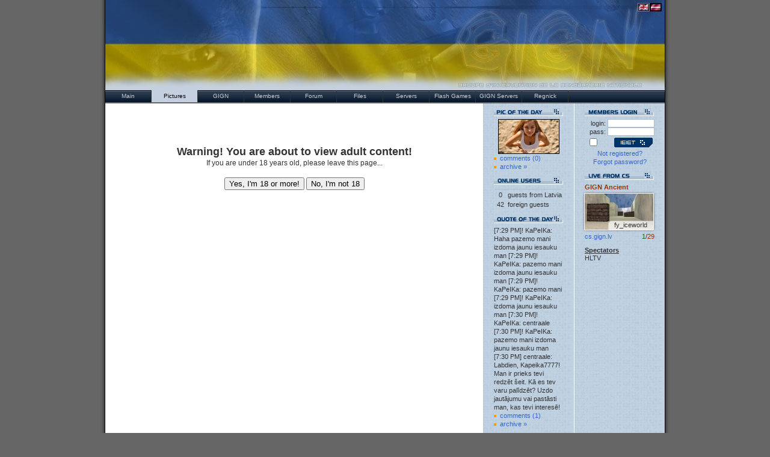

--- FILE ---
content_type: text/html; charset=UTF-8
request_url: http://gign.eu/pics/dbl/5164/com
body_size: 3249
content:
<!DOCTYPE html PUBLIC "-//W3C//DTD XHTML 1.0 Transitional//EN" "http://www.w3.org/TR/xhtml1/DTD/xhtml1-transitional.dtd">
<html xmlns="http://www.w3.org/1999/xhtml">
<head>
      
 <title>GIGN.lv - Team Fortress 2 / Counter strike community portal</title>
 <link rel="stylesheet" href="/include/style.css?_=2011092601" type="text/css" />
 <link rel="stylesheet" href="/include/style.php?_=20100209" type="text/css" />
 <link rel="stylesheet" href="/css/menutabs.css" type="text/css" />
 <link rel="stylesheet" href="/css/jquery.lightbox-0.5.css" type="text/css" />
 <meta http-equiv="Content-Type" content="text/html; charset=utf-8" />
 <meta name="Description" content="Team Fortress 2 and Counter Strike 1.6 / Source community portal with many servers, users forum, daily pictures, file downloads, clan war servers and much more." />
 <meta name="keywords" content="team fortress, counter strike, tf2, cs, server list, servers list, game servers, rent servers, serveru saraksts, cw serveri, cw servers" />

 <script type="text/javascript" language="javascript" src="/js/jquery-1.4.2.packed.js"></script>
 <script type="text/javascript" language="javascript" src="/js/j.packed.js?_=2011082401"></script>
 <script type="text/javascript" language="javascript" src="/js/jx.packed.php?v=1768839273"></script>
 <script type="text/javascript" language="javascript" src="/js/sidebar_data.php?_=1768839273"></script>

 <script src='https://sentry.gign.lv/js-sdk-loader/3ecaac79bd4846c5af4ac5599b9461a3.min.js' crossorigin="anonymous"></script>
 


 <script type="text/javascript" language="javascript">
   var STR_PLEASE_WAIT = "please wait, loading...";
 </script>

<script async src="//pagead2.googlesyndication.com/pagead/js/adsbygoogle.js"></script>
<script>
     (adsbygoogle = window.adsbygoogle || []).push({
          google_ad_client: "ca-pub-0674919273307401",
          enable_page_level_ads: true
     });
</script>

<!-- Google tag (gtag.js) -->
<script async src="https://www.googletagmanager.com/gtag/js?id=G-F6LB11TPWQ"></script>
<script>
  window.dataLayer = window.dataLayer || [];
  function gtag(){dataLayer.push(arguments);}
  gtag('js', new Date());

  gtag('config', 'G-F6LB11TPWQ');
</script>

 
</head>
<body>
<div id="highslide-container"></div>
<div class="invisible">
Counter Strike, Photos, Flash Games, Social Networking, Meet New People and Friends.
Download files, Funny video, funny pictures, Software downloads.
Hot Sexy Girls, Babes, Pictures, Photos. Photos of girls, wallpapers, high resolution photos.
</div>
<a name="augsha"></a>



<div id="container">
  <div id="header">
      <ul id="karogi">
   	<li><a href="/lang/lv"><img src="/images/valstis/lv.gif" alt="lv" width="18" height="12" border="0" /></a></li>
	<li><a href="/lang/en" class="current"><img src="/images/valstis/en.gif" alt="en" width="18" height="12" border="0" /></a></li>
   </ul>
   <div id="loadImg" style="float:left;width:140px;display:none;font-size:9px;background:#000;padding:0 5px;color:#999;"><img src="/images/loading_global.gif" alt="" /> please wait, loading...</div>
   <script type="text/javascript" language="javascript">
     $("#loadImg").bind("ajaxSend", function(){
      $(this).fadeIn("slow");
     }).bind("ajaxComplete", function(){
      $(this).fadeOut("slow");
     });
   </script>
  </div>
  <ul id="topnavig">
  	<li><a href="/">Main</a></li>
	<li><a href="/pics" class="current">Pictures</a></li>
	<li><a href="/history">GIGN</a></li>
	<li><a href="/members">Members</a></li>
	<li><a href="/goforum">Forum</a></li>
	<li><a href="/files">Files</a></li>
	<li><a href="/server">Servers</a></li>
	<li><a href="/games">Flash Games</a></li>
	<li><a href="/gign">GIGN Servers</a></li>
	<li><a href="/regnick">Regnick</a></li>
  </ul>

  
  <div id="leftColumn588">
          <div style="padding:50px 0;text-align:center">
       <h1>Warning! You are about to view adult content!</h1>
       If you are under 18 years old, please leave this page...       <br/><br/>
       <button class="18plus">Yes, I'm 18 or more!</button> <button class="not18plus">No, I'm not 18</button>
     </div>
     
     <script>
       $("button.18plus").click(function(){
         $.get("/x/18plus", function(){ window.location=window.location.href});
       });
       $("button.not18plus").click(function(){
         window.location = "/";
       });
     </script>
       </div>  
  <div class="infobox"><div style="width:116px;height:8px"><img src="/images/transp.gif" alt="" height="8" /></div>
<div class="imgbspace"><img src="/images/en_tt_bilde.gif" alt="Picture of the day" /></div>
<center><a href="/pics/dbl/5167"><img style="border:1px #000000 solid" src="/upload/pictures/thumb/image_5167.jpg" alt="" /></a></center>
   <div>
   <img alt="" src="/images/punkts.gif" class="punktsPad" width="4" height="4" />&nbsp;&nbsp;<a href="/pics/dbl/5167/com" class="akom">comments (0)</a>
   <br /><img alt="" src="/images/punkts.gif" class="punktsPad" width="4" height="4" />&nbsp;&nbsp;<a href="/pics/dbl">archive &raquo;</a></div><div style="clear:both;height:10px"><img src="/images/transp.gif" alt="" /></div>
<div class="imgbspace"><img src="/images/en_tt_online.gif" alt="Currently online" /></div>
<div id="onlContainer">
<div style="text-align:center;padding-top:30px;padding-bottom:30px"><img src="/images/loading_br.gif" alt="" /></div>
</div>
<div style="clear:both;height:10px"><img src="/images/transp.gif" alt="" /></div><div class="imgbspace"><img src="/images/en_tt_teksts.gif" alt="Quote of the day" /></div>
[7:29 PM]! KaPeIKa: Haha pazemo mani izdoma jaunu iesauku man

[7:29 PM]! KaPeIKa: pazemo mani izdoma jaunu iesauku man

[7:29 PM]! KaPeIKa: pazemo mani

[7:29 PM]! KaPeIKa: izdoma jaunu iesauku man

[7:30 PM]! KaPeIKa: centraale

[7:30 PM]! KaPeIKa: pazemo mani izdoma jaunu iesauku man

[7:30 PM]  centraale: Labdien, Kapeika7777! Man ir prieks tevi redzēt šeit. Kā es tev varu palīdzēt? Uzdo jautājumu vai pastāsti man, kas tevi interesē!    <div>
   <img alt="" src="/images/punkts.gif" class="punktsPad" width="4" height="4" />&nbsp;&nbsp;<a href="/dtx/588/com" class="akom">comments (1)</a>
   <br /><img alt="" src="/images/punkts.gif" class="punktsPad" width="4" height="4" />&nbsp;&nbsp;<a href="/dtx">archive &raquo;</a></div><div style="clear:both;height:10px"><img src="/images/transp.gif" alt="" /></div><div class="imgbspace"><img src="/images/en_tt_flash.gif" alt="Game of the day" /></div>
<center><div class="flabox"><a href="javascript:;" onclick="flashit(27)"><img src="/upload/flash_img/small_image_flash_1157105572_27.JPG" alt="Flash Game: Mad Shark" border="0" width="100" /></a></div></center>
<div style="clear:both;height:10px"><img src="/images/transp.gif" alt="" /></div><br /></div>  <div class="infobox"><div style="width:116px;height:8px"><img src="/images/transp.gif" alt="" height="8" /></div><div class="imgbspace"><img src="/images/en_tt_members.gif" alt="Members login" /></div>
        
      <form method="post" action="/login" style="text-align: right" >
        login: <input type="text" name="user" maxlength="30" style="width:72px" class="jinput" /><br />
        pass: <input type="password" name="pass" style="width:72px" maxlength="40" class="jinput" /><br />
        <input type="hidden" name="login" value="1" />
        <table width="100%">
         <tr>
           <td><input type="checkbox" name="auto_login" value="1" title="Remember login" /></td>
           <td><input type="image" src="/images/pieiet.gif" name="Submit" value="Submit" /></td>
         </tr>
        </table>
        <center><a href="/register">Not registered?</a></center>
        <center><a href="/recover">Forgot password?</a></center>
      </form>
      
    <div style="clear:both;height:10px"><img src="/images/transp.gif" alt="" /></div>
<div class="imgbspace"><img src="/images/en_tt_live.gif" alt="Live from GIGN" /></div>
<div id="csserver" class="live_servers">
  <div style="text-align:center;padding-top:30px;padding-bottom:30px"><img src="/images/loading_br.gif" alt="" /></div>
</div>
<br />
<br /></div>   <div style="clear:both;height:0px"><img src="/images/transp.gif" alt="" /></div></div>
<script type="text/javascript" language="javascript">
  updateSidebar(sidebar_data, 1);
  refreshChat();
</script>
<div id="bottom"></div>
     <script src="//www.google-analytics.com/urchin.js" type="text/javascript"></script>
     <script type="text/javascript">
       _uacct = "UA-2929715-1";
       urchinTracker("/pics");
     </script>
  <script defer src="https://static.cloudflareinsights.com/beacon.min.js/vcd15cbe7772f49c399c6a5babf22c1241717689176015" integrity="sha512-ZpsOmlRQV6y907TI0dKBHq9Md29nnaEIPlkf84rnaERnq6zvWvPUqr2ft8M1aS28oN72PdrCzSjY4U6VaAw1EQ==" data-cf-beacon='{"version":"2024.11.0","token":"139cbf19eb134a6f8c2216b54019fd67","r":1,"server_timing":{"name":{"cfCacheStatus":true,"cfEdge":true,"cfExtPri":true,"cfL4":true,"cfOrigin":true,"cfSpeedBrain":true},"location_startswith":null}}' crossorigin="anonymous"></script>
</body></html>

--- FILE ---
content_type: text/html; charset=utf-8
request_url: https://www.google.com/recaptcha/api2/aframe
body_size: 265
content:
<!DOCTYPE HTML><html><head><meta http-equiv="content-type" content="text/html; charset=UTF-8"></head><body><script nonce="oscDmfJYq-HtBizic8J_9A">/** Anti-fraud and anti-abuse applications only. See google.com/recaptcha */ try{var clients={'sodar':'https://pagead2.googlesyndication.com/pagead/sodar?'};window.addEventListener("message",function(a){try{if(a.source===window.parent){var b=JSON.parse(a.data);var c=clients[b['id']];if(c){var d=document.createElement('img');d.src=c+b['params']+'&rc='+(localStorage.getItem("rc::a")?sessionStorage.getItem("rc::b"):"");window.document.body.appendChild(d);sessionStorage.setItem("rc::e",parseInt(sessionStorage.getItem("rc::e")||0)+1);localStorage.setItem("rc::h",'1768839275570');}}}catch(b){}});window.parent.postMessage("_grecaptcha_ready", "*");}catch(b){}</script></body></html>

--- FILE ---
content_type: text/css
request_url: http://gign.eu/include/style.css?_=2011092601
body_size: 7789
content:
body { 
	margin: 0px; padding: 0px;
	font: 76% Tahoma, "Lucida Grande", 'Trebuchet MS', verdana, arial, sans-serif;
	line-height:16px;
	background-color: #666; color: #333; }

form { 
	margin: 0px; padding: 0px; }
	
small {
	background-color: inherit;
	color: #aaa; }

.small {
	color: #aaa;
	font-size: 80%; }

h1,h2,h3,h4,h5 {
	/*font: bold italic large Palatino, serif; }*/
	font: bold normal large 'Trebuchet MS', 'Lucida Grande', Verdana, Arial, Sans-Serif;
	padding: 0;
	margin: 0; }

h2 {
	font-size: 150%;
	}
	
h3 {
	font-size: 110%;
	}

a {
	cursor:pointer;
	text-decoration: none;
	background-color: inherit;
	color: #3366CC; }

a img {
	border: 0; }

a:hover {
	text-decoration: underline; }
	
input,select {
	padding:0;
	margin:0;
	font-size: 11px; }
	
input[type="text"],input[type="password"] {
	border: 1px #ACBDD2 solid;
	padding-left:2px;
	padding-right:2px; }

label.error { display:block;color: red; }

fieldset {
	 border: 1px solid #bfd0e1; }

/****************************************************************************
*	 		       LIELIE kontaineri			    *
*****************************************************************************/

#containercm {
	padding: 0px 16px; 
	margin: 0px auto;
	background: url(/images/bgcm.gif) #fff repeat-y; 
	color: inherit;
	width: 930px; }

#containerWhite {
	padding: 0px 16px; 
	margin: 0px auto;
	background: url(/images/bgwhite.gif) #fff repeat-y; 
	color: inherit;
	width: 930px; }

#container {
	padding: 0px 16px;
	margin: 0px auto;
	background: url(/images/bg.gif) #fff repeat-y;
	color: inherit;
	width: 930px; }

#bottom {
	height: 16px;
	padding: 0px 16px;
	margin: 0px auto;
	background: url(/images/bg_bottom.gif) repeat-x;
	width: 930px; }

#leftColumn367 { 
	float:left;
	overflow:hidden;
	margin:20px !important; margin:10px;
	padding-right: 0px !important; padding-right:10px;
	width: 347px; }
	
#leftColumn367 .news {
	margin-bottom: 20px;
	text-align: justify; }

#leftColumn588 {
	padding: 20px;
	width:588px;
	float:left;
	margin-bottom: 20px;
	text-align: justify; }

#leftColumn588nopad {
	width:627px;
	padding-right:1px;
	float:left;
	margin-bottom: 20px;
}

#fullColumn {
	padding: 20px;
	text-align: justify;
	margin-bottom: 20px; }

#infoboxbig { 

	font-size:11px;
	line-height:14px;
	margin-left:1px;
	width: 391px;
	float:left; }

#infoboxbig .clsdisk {
	width:374px;
	background: url(/images/ttn_viedoklis_b.gif) #ffffff no-repeat bottom right;
	color: inherit;
	padding:0 0 20px 0; }

#blogbox {
	width:374px;
	background: url(/images/ttn_viedoklis_b.gif) #ffffff no-repeat bottom right;
	color: inherit;
	padding-bottom:20px; }
	
.blog_top {
	margin:5px 20px; }

.blogentry .counter {
	text-align:center;
	height:14px;
	width:30px;
	overflow:hidden;
	border:1px solid #DD7744;
	float:left;
	padding:8px 0;
	margin-right:5px;
	background:#FFEED5;
	display: table;
	font-weight:bold;
	color:#DD7744;
}	
.blogentry .image {
	height:30px;
	width:30px;
	border:1px solid #ccc;
	float:left;
	margin-right:5px;
}
.blogentry .text {
	height:33px;
	width: 260px;
	overflow:hidden;
	float:left;
}
.blogentry h3 {
	font-family: Tahoma,Verdana,Arial Narrow, Sans-Serif;
	font-weight: normal;
	color: #003399;
	line-height:16px;
	margin-top:1px;
}
.blogentry h3 a:hover {
	text-decoration:none
}
.blogentry {
	border-bottom:1px solid #ccc;
	padding:5px 0;
}
.blog_top .last {
	border-bottom:0;
}
	
#infoboxbig .clsdisk ul {
	float:left;
	width:165px;
	padding: 0 0 0 20px;
	margin:0; }
	
#infoboxbig .clsdisk li {
	color: #ff8c00;
	list-style: square;
	margin-bottom:8px; }

#infoboxbig .innerboxRight {
	padding: 0 20px;
	float: left;
	overflow:hidden;
	width: 200px; }

.infobox {
	overflow:hidden;
	font-size:11px;
	line-height:14px;
	width: 116px;
	margin-left: 1px;
	padding: 0px 17px;
	float:left; }

.infobox .imgbspace {
	margin-bottom:5px; }
	
.infobox .flabox {
	border:1px solid;
	width: 100px; }

#infobox1nm { 
	width: 148px;
	margin-left:4px;
	float:left; }

/* ---- augshejais navigacijas baars ---- */
#topnavig {
	padding: 0px; margin: 0px; font-size: 80%; background: url(/images/topnavig_bg.gif) #fff repeat-x left top;
	float: left; width: 930px;border-bottom: #666 2px solid; list-style-type: none; }

#topnavig li {
	padding: 0px; margin: 0px; border-right: #333 1px solid; float: left;
	list-style-type: none; text-align:center; }

#topnavig a { 
	padding: 2px 0px; width:76px; float: left; color: #ccc; text-decoration: none; }

#topnavig a:hover { 
	background: url(/images/topnavig_bg.gif) #fff repeat-x left bottom; color: #fff; }

#topnavig a.current { 
	background: #c4d0df; color: #000000; } 

/* ---- ielogojies: menu navigacija ---- */

#admnavig { 
	width: 116px;
	padding: 0px 0px 20px 0px !important; padding: 0px;
	margin: 0px; }
	
#admnavig li {
	text-align:center;
	float: left;
	list-style-type: none;
	padding: 0 1px; }
	
#admnavig a { 
	padding: 0px 6px;
	width:40px;
	display:block;
	border: 1px #8AA3BF solid;
	color: #333; }
	
#admnavig a:visited { 
	padding: 0px 6px;
	border: 1px #8AA3BF solid; }
	
#admnavig a:hover {
	color: inherit;
	background: #8AA3BF;
	text-decoration: none; }
	
#admnavig .current { 
	background: #8AA3BF; }

.memnavig .title {
	padding-top: 10px;
	text-align: center;
	font-weight: bold;
	border-bottom:1px #aaa solid; }
	
.memnavig .spacer {
	height: 1px;
	border: 0px;
	border-top: 1px #bbb solid;
	padding:0px;
	margin: 0px; }
	
.memnavig ul { 
	padding: 0px; 
	margin: 0px;
	width: 116px; }
	
.memnavig ul li {
	list-style-type: none;
	text-align:center;
	float:left; }
	
.memnavig ul li a { 
	padding:2px;
	margin:2px;
	width:46px;
	color: #333;
	border: 1px #8AA3BF solid;
	display:block;
	line-height:12px; }
	
.memnavig ul li a:hover {
	color: inherit;
	background: #AFC0D3;
	text-decoration: none; }
	
.memnavig ul li .full { 
	width:102px; }

/* ---- karogi ---- */
#karogi {
	padding: 5px;
	margin: 0px; }

#karogi li { 
	float:right;
	padding:0px;
	margin:0px;
	list-style-type: none; }
	
#karogi a {
	border: 1px #0C0B10 solid;
	float:left; }
	
#karogi a:hover {
	border: 1px #847BA4 solid; }
	
#karogi a.current { 
	border: 1px #847BA4 solid; }

/* ---- live serveri ---- */

.live_servers h3 {
	margin-top:10px;
	font-size:11px; 
	font-weight:bold;
        text-decoration:underline; }
        
.live_servers .team_Terrorist       { color:#993300; }
.live_servers .team_Ct              { color:#003399; }
        
.live_servers .team_Blue            { color:#003399; }
.live_servers .team_Red             { color:#993300; }
        
.live_servers ul {
	padding:0;
        margin:0; }
                
        .live_servers ul li span {
        	overflow:hidden;
                white-space:nowrap; }
        
        .live_servers ul li {
        	width:89px;
                overflow:hidden;
                list-style:none; }
                
                .live_servers ul li em {
                        color: #993300;
                        display:block; 
                        font-style:normal;
                        margin-left:89px; 
                        position:absolute;
                        text-align:right; 
                        text-decoration:none;
                        width:25px; }

.live_servers .admin_level_1 {
	color: #0000FF;
        font-weight: bold; }
                        
.live_servers .admin_level_2 {
	color: #FF0000; }
                
.live_servers .admin_level_3 {
	color: #009900; }
                
.live_servers .admin_level_4 {
	color: #CC00FF; }


/* ---- bilzhu sadalja ---- */

#picContainer {
	margin: 5px 0px;
	padding: 5px 0px; }

#picContainer .zoombtn {
	font-size: 9px;
	background: url(/images/view.gif) #fff no-repeat;
	height:40px; 
	width:40px;
	position:absolute;
	border:1px #ccc solid; }
	
#picContainer .zoombtn span {
	display:block;
	margin-top:25px;
	text-align:center; }
	
#picContainer .zoombtn:hover {
	border: 1px #333 solid;
	cursor:pointer;
	text-decoration: none; }
	
#comContainer {
	clear:both;
	padding-top:5px; }

.comContainer pre {
	font-family:"DejaVu Sans Mono","Courier New",monospace,Freemono !important;
	font-size:10px;
	line-height:9px;
	text-align:left;
}
        
#preImage {
	padding-top:100px;
	padding-bottom:100px; }

#realImage {
	display: none; }

.hrLightBlue {
	height:1px;
	clear:both;
	border:0;
	border-top:1px #BFD0E1 solid; }

.lightBlueBox {
	border:1px #BFD0E1 solid; }

.simpleTable {
	padding: 0;
	margin:0;
	border-collapse:collapse; }
	
.simpleTable tbody td { 
	vertical-align:top;  }

.simpleTableM {
	padding: 0;
	margin:0;
	border-collapse:collapse; }

.simpleTableM tbody td { 
	vertical-align:middle;  }

.iover {
	margin:2px;
	border: 1px #999 solid;
	cursor: pointer; }

.iuser {
	color: #333; }

.iuser:hover {
	color: #990000;
	text-decoration: none; }

.iover:current {
	color: #333; }
	
.iover:hover {
	border:1px #333 solid; }
	
.ishot {
	margin:10px 4px;
	float:left;
	height: 130px; }

/* ---- pogas ---- */

.tabButtons {
	padding: 0px;
	margin: 0px; }
	
.tabButtons li {
	float: left;
	list-style-type: none; }
	
.tabButtons a { 
	padding: 2px 10px 1px 10px;
	margin-right:2px;
	cursor: pointer;
	text-decoration: none;
	display:block;
	border-bottom:1px #fff solid;
	background: #e0e0e0 url(/images/corner.gif) top right no-repeat; }  

.tabButtons a:hover {
	background: #BFD0E1 url(/images/corner.gif) top right no-repeat;
	text-decoration: none; }

.tabButtons .sel {
	border-bottom: 1px #BFD0E1 solid;
	background: #BFD0E1 url(/images/corner.gif) top right no-repeat; }

.infoButtons {
	padding: 0px;
	margin: 0px; }
	
.infoButtons li {
	float: left;
	list-style-type: none; }
	
.infoButtons a { 
	padding: 2px 10px 1px 10px;
	margin-right:2px;
	cursor: pointer;
	text-decoration: none;
	display:block;
	border-bottom:1px #fff solid;
	color: #fff;
	background: #bc8b72 url(/images/corner_eee.gif) top right no-repeat; }  

.infoButtons a:hover {
	background: #993300 url(/images/corner_eee.gif) top right no-repeat;
	text-decoration: none; }

.infoButtons .sel {
	border-bottom: 1px #993300 solid;
	background: #993300 url(/images/corner_eee.gif) top right no-repeat; }

.tabButtonsAdm {
	padding: 0px;
	margin: 0px; }
	
.tabButtonsAdm li {
	float: left;
	list-style-type: none; }
	
.tabButtonsAdm a { 
	color: #fff;
	padding: 2px 10px 1px 10px;
	margin-right:2px;
	cursor: pointer;
	text-decoration: none;
	display:block;
	border-bottom:1px #fff solid;
	background: #cc3333 url(/images/corner.gif) top right no-repeat; }  

.tabButtonsAdm a:hover {
	background: #BFD0E1 url(/images/corner.gif) top right no-repeat;
	text-decoration: none; }

.tabButtonsAdm .sel {
	border-bottom: 1px #BFD0E1 solid;
	background: #BFD0E1 url(/images/corner.gif) top right no-repeat; }
	
.simpleButtonsVert {
	padding: 0px;
	margin: 0px; }

.simpleButtonsVert li {
	padding:2px 0px;
	list-style-type: none; }

.simpleButtonsVert a {
	display:block;
	width:130px;
	padding:5px 5px;
	background: #eee;
	border: 1px #BFD0E1 solid; }

.simpleButtonsVert a:hover {
	text-decoration: none;
	background: #fff; }

.simpleButtonsVert .sel {
	background: #fff; }
	
/* ---- torrentiem ---- */

.tbFileList { width: 490px }
.tbFileList th { text-align: left; border-bottom: 1px dashed #ccc; white-space:nowrap; }
.tbFileList td { text-align: right; border-bottom: 1px dashed #ccc; white-space:nowrap; }

.tbUserList { width: 100%; }
.tbUserList thead td { border-right:1px #ccc solid;background: #993300; color: #fff; padding:2px 5px }
.tbUserList td { border-bottom:1px #ccc solid; border-right:1px #eee solid; padding: 0 5px; }

.tbStats { width: 100%; }
.tbStats th { background: #993300; text-align:right; width: 100px; border-bottom:1px #ccc solid; color: #fff;padding:5px; }
.tbStats td { background: #fff; text-align:left; padding:5px; border-bottom:1px #eee solid; }

.torrentTable {
	width:100%;
	padding: 0;
	margin:0;
	border-collapse:collapse; }

.torrentTable caption {
	font-size:120%;
	color: #006600; }

.torrentTable th {
	width:80px;
	border-bottom: 1px dashed #993300;
	padding:5px;
	text-align: left;
	color: #993300; }

.torrentTable td {
	border-bottom: 1px dashed #993300;
	padding:5px;
	text-align: left; }
	
.fileListUL {
	padding: 0;
	margin:0; }
	
.fileListUL li {
	width: 275px;
	margin:0 2px;
	border-bottom: 1px dashed #ccc;
	overflow: hidden;
	float:left;
	color: #666;
	list-style: none;
	margin-bottom:8px; }

.infoContainer {
	margin-top:20px;
	padding:5px;
	background: #fff;
	border: 1px #993300 solid; }


/* ---- peidzjings ---- */

.paging {
	font-size:11px;
	text-decoration: none;
	color: #3366CC; }
	
.paging a {
	padding: 0px 3px;
	text-align: center; }
	
	
.paging a:hover {
	padding: 0px 2px;
	text-decoration: none;
	color: #993300;
	border:1px #993300 solid; }
	
.paging .sel {
	padding: 0px 2px;
	border:1px solid;
	color: #993300; }

#srvContainer .paging a:hover,
#srvContainer .paging a.sel {
	border: 0;
	padding: 0px 3px;
}


/* ---- serveri ---- */

#plrContainer {
	clear:both;
	padding-top:5px; }

#srcContainer {
	clear:both;
	padding-top:5px; }

#addContainer  {
	clear:both;
	padding-top:5px; }

.tableTwoCols {
	border-collapse:collapse;
	padding:0;
	margin:0;
	width: 580px; }
	
.tableTwoCols th {
	font-weight:normal;
	text-align: left;
	vertical-align:top; }
	
.tableTwoCols td {
	vertical-align: top; }


.srvTable table {
	padding: 0px;
	margin: 0px;
	text-align: center;
	font-size: 11px;
	border-collapse: collapse; }

.srvTable .left {
	text-align:left; }

.srvTable .right {
	text-align:right; }
	
.srvTable table thead {
	font-weight: bold; }

.srvTable table thead td#server, .srvTable table tbody td#server {
	text-align:left; }
	
.srvTable table tbody td#rnowrap {
	white-space:nowrap; }

.srvTable table caption { 
	text-align: left;
	font-weight: bold;
	margin:5px 0px; }
	
.hr3DGray {
	height:2px;
	clear:both;
	border:0;
	border-top:1px #ccc solid;
	border-bottom:1px #fff solid; }

.div3DGray {
	height:2px;
	background: url(/images/grayLine.gif) repeat-x; }

.hr3DGrayDark {
	height:2px;
	clear:both;
	border:0;
	border-top:1px #888 solid;
	border-bottom:1px #fff solid; }

.nooverflow200 {
	width: 200px;
	overflow: hidden;
	white-space:nowrap; }

.nooverflow184 {
	width: 184px;
	overflow: hidden;
	white-space:nowrap; }
	
.nooverflow250 {
	width: 250px;
	overflow: hidden;
	white-space:nowrap; }
	
.nooverflow350 {
	width: 350px;
	overflow: hidden;
	white-space:nowrap; }

.nooverflow400 {
	width: 400px;
	overflow: hidden;
	white-space:nowrap; }

.nooverflow150 {
	width: 150px;
	overflow: hidden;
	white-space:nowrap; }

.nooverflow160 {
	width: 160px;
	overflow: hidden;
	white-space:nowrap; }
	
.nooverflow121 {
	width: 121px;
	overflow: hidden;
	white-space:nowrap; }

.nooverflow130 {
	width: 130px;
	overflow: hidden;
	padding-left:5px;
	background: url(/images/grayLineY.gif) repeat-y top left;
	white-space:nowrap; }

.nooverflow90 {
	width: 90px;
	overflow: hidden;
	white-space:nowrap; }

.nooverflow70 {
	width: 70px;
	overflow: hidden;
	padding-right:5px;
	white-space:nowrap; }

.nooverflow60 {
	width: 60px;
	overflow: hidden;
	white-space:nowrap; }

.nooverflow167 {
	width: 167px;
	overflow: hidden;
	padding-left:5px;
	background: url(/images/grayLineY.gif) repeat-y top left; }

.nooverflow50 {
	width: 50px;
	overflow: hidden;
	padding-right:5px;
	white-space:nowrap; }

#srcContainer {
	border: 1px #BFD0E1 solid;
	background: #eee;
	padding: 5px; }

#addContainer {
	border: 1px #BFD0E1 solid;
	background: #eee;
	padding: 5px; }

.servInfo td {
	vertical-align: top; }

/*
.mapimg {
	width: 64px;
	height: 64px;
	background: #fff;
	border:1px #000 solid;
	padding:1px; }
*/

.whiteContainer {
	overflow:hidden;
	padding:2px;
	background:#fff;
	border:1px #BFD0E1 solid; }

.grayBoxBlueBorder {
	font-size: 11px;
	border: 1px #BFD0E1 solid;
	background: #eee;
	padding: 5px; }

/* ---- faili ---- */

#failiFirstPage {
	padding-top: 10px;
	padding-left: 20px;
	margin: 0px; }
	
#failiFirstPage li {
	list-style: square;
	color:#5DBB0A;
	margin-bottom:8px; } 
	
#failiFirstPage a {
	color: #3366CC; }
	
.filecat {
	list-style: none;
	padding: 20px 0 0 0;
	margin: 0; }
	
.filecat li {
	padding-left: 35px;
	margin-bottom:20px;
	background-image: url(/images/ffolder.gif);
	background-repeat: no-repeat; background-position: 0; }

/* filedesc */
.filedesc caption { 
	text-align: left;
	padding-left:30px;
	font-weight: bold;
	margin:10px 0px;
	background-image: url(/images/icn_downl.gif);
	background-repeat: no-repeat;
	background-position: 4px; }
	
.filedesc tbody td {
	background-color: #BFD0E1;
	color:#5A666E;
	padding:2px;
	text-align:center;
	font-size: 80%;
	border-top:1px solid #FFF;
	border-left:1px solid #FFF;
	border-bottom:1px solid #AFB5B8;
	border-right:1px solid #AFB5B8; }

.filedesc tbody th {
	background: url(/images/topnavig_bg.gif) #fff repeat-x left top;
	color:#D7DBDD;
	padding:2px; 
	text-align:center;
	font-size:80%;
	border-top:1px solid #93A1AA;
	border-left:1px solid #93A1AA;
	border-bottom:1px solid #2F3B42; 
	border-right:1px solid #2F3B42; }
	
/* ---- balsoshana ---- */

.votingLines {
	line-height:13px;
	margin-top: 7px;
	overflow:hidden;
	padding-bottom:7px;
	border-bottom:1px #ccc dashed; }

/* ---- komentari ---- */

.komentars {
	overflow:hidden;
	font-size: 11px;
	margin: 0px 10px 10px 10px;
	border-top:1px #ccc solid; }

.komentars table {
	background: #fafafa; }
	
.komentars table th {
	width:50px; }
	
.komentars table td {
	vertical-align:middle; }

.commentInner {
	padding-top:5px;
	border-top:1px #eee solid;
	font-size:11px;
	overflow:hidden;
	line-height:14px; }

.komentars .adm {
	overflow:hidden;
	padding:0px 5px; }

.komentars #quote {
	width:90%;
	padding: 5px;
	margin-left: 15px; }

.komentars #quote div {
	padding-left:5px;
	font-style: italic;
	border-left:2px #666 solid; }

.postbox {
	padding: 10px; }

.postbox textarea {
	width: 95%; }
	
.postbox img {
	padding: 0px 5px; }
	

/* ---- jaunumi ---- */

#newsflash ul {
	list-style-type: none;
	border-bottom: 1px dotted #eee;
	padding:0;
	margin:0 0 20px 0;
	width: 200px; } 

#newsflash li {
	border-top: 1px dotted #eee;
	border-width: 1px 0;
	margin: 0; }

#newsflash li a { 
	color: #990000;
	display: block;
	padding: 5px;
	text-decoration: none; }

* html #znewsflash li a {  /* make hover effect work in IE */
	width: 190px; }

#newsflash li a:hover {
	background: #ffffcc; }

#newsflash li a.visited {
	color: #cc9999; }
	
#newsflash li a.new {
	background: #ffffcc; }

#newsflash a em { 
        color: #333;
        display: block;
        font: normal 85% Verdana, Helvetica, sans-serif;
        line-height: 125%; }

#newsflash a.visited em { 
        color: #aaa;
        display: block;
        font: normal 85% Verdana, Helvetica, sans-serif;
        line-height: 125%; }
        
#newsflash a span {
	color: #125F15;
	font: normal 70% Verdana, Helvetica, sans-serif;
	line-height: 150%; }


.shortnews {
	display: block;
	line-height:1.14em;
	height:50px;
	text-decoration: none;
	color: #666;    
	padding:2px;
	margin-right:5px;
	overflow:hidden; }
	
.shortnews:hover {
	text-decoration: none;
	background: #eee; }

.allnews {
	padding-left:5px;
	margin:0px;
	list-style-type:none;
	font-size:11px; }
	
.allnews li {
	color: #0A3485;
	background: #F1F4F8;
	margin:5px;
	padding:5px; }
	
.allnews a {
	color: #0A3485; }


/* ----------------- citas klases ------------------ */

.font_Ct {
	color: #003399; }

.font_Terrorist {
	color: #993300; }

.font_Red {
	color: #993300; }

.font_Blue {
	color: #003399; }
	

.spaced { line-height: 1.4em; }
.spaced SUB, .spaced SUP { line-height: 0; }

.smfont {
	font-size:9px; }

.font_bruns {
	color: #993300; }
	
.font_zals {
	color: #006600; }

.font_zils {
	color: #003399; }
	
.font_peleks {
	color: #999999; }

.font_dzeltens {
	color: #ffea00; }

.blue {
	color: blue; }

.red {
	color: red; }

.green {
	color: green; }

.violet {
	color: violet; }

.kom {
	color: #999999;
	font-weight: normal;
	font-style: normal;
	font-family: Tahoma;
	font-size: 10px; }

.alignJustify {
	text-align: justify; }

.alignRight {
	text-align: right; }

.alignLeft {
	text-align: left; }

.alignCenter {
	text-align: center; }

.punktsPad {
	top: -1px;
	position: relative; }

.topBlueWin {
	border:1px #333 solid;
	border-top:0;
	margin-bottom: 5px; }
	
.topBlueWin .head {
	background: url(/images/topnavig_bg.gif) #fff repeat-x left top;
	padding:5px;
	color:#fff; }
	
.topBlueWin .body {
	padding:5px;
	font-size: 10px;
	line-height:20px;
	background:#d9e2ec; }
	
.topBlueWin ul {
	margin:0 5px 0 20px;
	padding:0; }
	
.topBlueWin li {
	list-style: square; }
	
.online {
	height: 25px;
	width:115px;
	overflow:hidden;
	text-align:left; }

.hspacer { 
	background: #c4d0df;
	height: 3px; }
	
.hpspacer {
	background: url(/images/lin_punkt.gif);
	height: 1px;
	margin-top:10px;
	margin-bottom:10px; }

.fixSmiley {
	margin-bottom:2px;
	vertical-align:middle; }

.flashBox {
	float:left;
	width:160px; }

.flashBox a {
	display:block;
	width:150px;
	border:1px #000 solid; }

.justify {
	text-align: justify; }

.pmenu          { padding-left: 20px;margin:0px;color: #FF8C00;}
.pmenu li       { list-style: square; margin-bottom:8px; font-size:11px; font-family: Tahoma; }
.pmenu a        { color: #3366CC; font-size:11px }
.pmenu span     { color: #000000; font-size:11px }	

.smileyTable {
	width:100%; }
	
.smileyTable td {
	text-align: center; padding:5px; }

.iprofile {
	width:60px;
	height:75px;
	float:left;
	padding:0px 10px;
	text-align:center; }

.iprofileext {
	width:60px;
	height:100px;
	float:left;
	padding:0px 10px;
	text-align:center; }

.invisible {
	display:none; }

#smilieContainer {
	display:none;
	border:1px #7f9db9 solid;
	width:230px;
	height:280px;
	position:absolute;
	background-color:#f6f6f6;
	padding:10px;
	margin-top:-332px; }
	
/* ---- admin mazaas pogas ---- */

.lnot {
	background: #770000;
	color: #ffffff;
	padding:0;
	cursor:pointer;
	font-style: normal;
	font-size:10px; }

.lnotfloat {
	position:absolute;
	height:11px;
	line-height:10px; }
	
.lok {
	background: #007700;
	color: #ffffff;
	font-style: normal;
	font-size:10px; }

.lbox {
	background: #fff;
	border:1px solid #ccc;
	color: #000;
	font-style: normal;
	font-size:10px; }

.lbox:hover {
	border:0;
	coor: #fff;
	background: #00aa00;
	text-decoration: none; }
	
.lok:hover {
	background: #00aa00;
	text-decoration: none; }
	
.lnot:hover {
	background: #aa0000;
	text-decoration: none; }

/* ---- gametracker staili ---- */

img.corner {
	width: 6px;
	height: 6px;
	border: none;
	display: block !important; }

.ulcat { width:155px;top:274px;position:absolute;list-style-type: none; margin:0; padding:0; } 
.ulcat li { float:left; }
.ulcat li a { padding: 8px 5px; width: 145px;display:block; border-bottom: 1px solid #171717; border-top: 1px solid #2b2b2b; }
.ulcat li a:hover { background: #2b2b2b; width: 147px; border-right:1px solid #2b2b2b; border-top: 1px solid #000; border-bottom: 1px solid #000; }
.ulcat li a.sel { background: #2b2b2b; width: 147px; border-right:1px solid #2b2b2b; border-top: 1px solid #000; border-bottom: 1px solid #000; }

.gt_content fieldset {
	position: relative;
	background:#1e1e1e;
	border:1px solid #000;
	padding:15px;
	margin:0; }

.gt_content fieldset legend {
	position: absolute;
	top: -.5em;
	left: .2em;
	margin:0;
	font-size:15px;
	font-weight:bold;
	color:#ff9900;
	padding:0px 10px; }

.gtTable {
	margin: 0;
	padding: 0;
	border-collapse:collapse;
	font-family: "lucida grande", verdana, sans-serif;
	font-size: 8pt;
	width: 100%; }

.gtTable thead a {
	font-weight: bold; }

.gtTable a {
	color: #E1771E; }

.gtTable thead td {
	border-bottom: 1px solid #ccc; }

.gtTable td {
	padding: 5px; }

.gtTable tbody tr.nrow td {
	background: #171717; }

fieldset.toponly {
	border:0;
	border-top:1px dotted #FF9834;
}

#cnt table th {
	white-space:nowrap;
}

#reg_form th {
	vertical-align:top;  }

#mycnt table.alignStick {
	padding:5px;
	width: 100%;
	font-size:120%;
}

table.alignStick th, #mycnt table.alignStick td {
	padding:5px;
}

table.alignStick th {
	white-space:nowrap;
	text-align:right;
	font-weight: normal;
}

#my_profile_info input, #my_profile_picture input, #my_settings_email input, #my_settings_password input, #my_settings_supporter input, .biginput input {
	padding:4px;
	font-size:1.1em;
	font-weight:normal;
}

#mycnt fieldset legend {
	font-weight: bold;
	font-size:120%;
}

.alert {
	background: #fff6bf url(/images/exclamation.png) center no-repeat;
	background-position: 15px 50%; /* x-pos y-pos */
	text-align: left;
	padding: 5px 20px 5px 45px;
	border-top: 2px solid #ffd324;
	border-bottom: 2px solid #ffd324;
}

.info {
	background: #F8FAFC url(/images/information.png) center no-repeat;
	background-position: 15px 50%; /* x-pos y-pos */
	text-align: left;
	padding: 5px 20px 5px 45px;
	border-bottom:2px solid #B5D4FE;
	border-top:2px solid #B5D4FE;
}

#my_pictures div {
	width:100px;
	float:left;
	margin:6px;
	text-align:center;
}


.disabled {
	background-color: #ffffff;
	filter:Alpha(Opacity=75);
	-moz-opacity:0.75;
}

.ed_button, .roundedTop {
	-moz-border-radius-topleft:6px;
	-moz-border-radius-topright:6px;
	
	-webkit-border-top-right-radius: 6px;
	-webkit-border-top-left-radius: 6px;
	
	-khtml-border-top-right-radius: 6px;
	-khtml-border-top-left-radius: 6px;
	
	border-top-right-radius: 6px;
	border-top-left-radius:6px;
}

.ed_button, .grayborder {
	border-color:#999;
	border-style:solid;
	border-width:1px;	                
}

.hlines tbody td, .hlines tbody th {
        border-colapse: colapse;
        border-bottom:1px solid #ccc;
}

.hlines thead th {
        border-colapse: colapse;
        border-bottom:1px solid #999; 
}

.vlines tbody td {
        border-colapse: colapse;
        border-left:1px solid #ccc;
}

.roundedTop thead th, .roundedTop tfoot th {
	color: #666;
}

/*.grayborder tbody td, .grayborder thead th {
	border-bottom:1px solid #e3e3e3;
}*/

.wide {
	width:100%;
}

.contentWhite, .tcontentWhite tbody td {
	background: #fff;
}

.pad4, .tpad4 th, .tpad4 td {
	padding: 4px;
}

.marg4 {
	margin: 4px 0;
}

.bigfont {
	font-size:16px;
}

/* ed buttons */

.ed_button {
	background:#FFFFFF url(/images/blog/fade-butt.png) repeat-x scroll 0 -2px;
	border-color: #c3c3c3;
	color:#464646;
	
	font-family:"Lucida Grande",Verdana,Arial,"Bitstream Vera Sans",sans-serif;
	display:block;
	float:left;
	font-size:10px;
	line-height:18px;
	margin:3px 1px 4px;
	padding:2px 4px;
}

.ed_button, .rounded {
	-moz-border-radius-topleft:3px;
	-moz-border-radius-topright:3px;
	-moz-border-radius-bottomleft:3px;
	-moz-border-radius-bottomright:3px;
	
	-webkit-border-top-right-radius: 3px;
	-webkit-border-top-left-radius: 3px;
	-webkit-border-bottom-right-radius: 3px;
	-webkit-border-bottom-left-radius: 3px;
	
	-khtml-border-top-right-radius: 3px;
	-khtml-border-top-left-radius: 3px;
	-khtml-border-bottom-right-radius: 3px;
	-khtml-border-bottom-left-radius: 3px;
	
	border-top-right-radius: 3px;
	border-top-left-radius:3px;
	border-bottom-right-radius: 3px;
	border-bottom-left-radius:3px;
}
.ed_spacer {
	width:10px;
	height:10px;
	float:left;
}
.ed_button:hover {
	background:#DDDDDD none repeat scroll 0 0;
	border-color:#AAAAAA;
}

#quicktags #ed_strong {
	font-weight: bold;
}
	
#quicktags {
	-moz-border-radius-topleft:6px;
	-moz-border-radius-topright:6px;
	background-color: #DFDFDF;
	background-image:url(/images/blog/ed-bg.gif);
	background-position:left top;
	background-repeat:repeat-x;
}

#addpost textarea {
	height:200px;
	border:0;
}
#my_blog input, #my_blog textarea {
	font-family:Tahoma,Verdana,Helvetica,sans-serif;
	font-size:12px;
}

.cwtitle {
	border-bottom:1px solid #ccc;
	margin:30px 0 10px 0;
	padding-bottom:2px;
}

.cwtitle span {
	display:block;
	height:20px;
	margin-top:30px;
	float:left;
	font-weight: bold;
	font-size:140%;
	color: red;
}

.cwtitle img {
	float:right;
}

.noborders, .noborders tbody td, .noborders tbody th {
	border-top: 0;
	border-bottom: 0;
	border-left: 0;
	border-right: 0;
}

tr.dark td {
	background: #f1f1f1;
}

.simpleNav ul {
	margin:0;
	padding:0;
}

.simpleNav li {
	float: left;
	list-style-type: none;
	border-right:1px #ccc dotted;
	padding-right:10px;
	margin-right:10px;
}

.simpleNav a {
	padding:2px 8px;
	display:block;
	color:#FF9834;
}

.simpleNav a:hover {
	color: white;
	background: #FF9834;
	text-decoration: none;
}

.simpleNav a.sel {
	color: white;
	background: #FF9834;
}

div.grippie {
	background:#DFDFDF url(/images/grippie.png) no-repeat scroll center 2px;
	cursor:s-resize;
	height:8px;
	overflow:hidden;
}
.float {
	float:left;
}


    #gignreklama {
    	color:#333333;
    	font-family:Tahoma,"Lucida Grande",'Trebuchet MS',verdana,arial,sans-serif;
    	line-height:16px;
    	float:left;
    }
    #gignreklama div.header {
    	text-align:right;
    	font-size:11px;
    }
    #gignreklama a {
    	color:#3366CC;
    	cursor:pointer;
    	text-decoration:none;
    }
    #gignreklama div.reklamasbloks {
    	border-bottom:2px solid #DD7744;
    	border-left:2px solid #DD7744;
    }
    #gignreklama div.reklamasbloks a {
    	background:#FFEED5;
    	border-top:2px solid #DD7744;
    	border-right:2px solid #DD7744;
    	display:inline-block;
    	font-size:12px;
    	padding:5px;
    	width:186px;
    }
    #gignreklama div.reklamasbloks h1 {
    	font-family:'Trebuchet MS','Lucida Grande',Verdana,Arial,Sans-Serif;
    	color:#003399;
    	font-size:14px;
    	font-weight:bold;
    	margin:0;  
    	overflow:hidden;
    	padding:0;
    	text-decoration:underline;
    	white-space:nowrap;
    }
    
    #gignreklama div.reklamasbloks a p {
    	color:#333333; 
    	margin:0;
    	overflow:hidden;
    	padding:0;
    	white-space:nowrap;
    }
    
    #gignreklama div.reklamasbloks a span {
    	display:block;
    	overflow:hidden;
    	white-space:nowrap;  
    }

.bloglist .col1 {
  width: 20px;
  text-align:left;
  overflow:hidden;
  
}
.bloglist .col1d {
  margin-left:2px;
  width: 20px;
  text-align:left;
  overflow:hidden;
  
}
.bloglist .col2 {
  width: 210px;
  text-align:left;
  overflow:hidden;
}
.bloglist .col3 {
  width: 70px;
  text-align:center;
  overflow:hidden;
}
.bloglist .col4 {
  width: 120px;
  text-align:left;
  overflow:hidden;
}
.bloglist .col5 {
  width: 50px;
  text-align:center;
  overflow:hidden;
}
.bloglist .col6 {
  width: 109px;
  text-align:center;
  overflow:hidden;
}
.bloglist .col6d {
  width: 109px;
  margin-right:1px;
  text-align:center;
  overflow:hidden;
}
.bloglist td {
  padding:8px 0;
}
.bloglist tr.one td {
  background:#f0f0f0;
}
.bloglist tr.two td {
  background: #f9f9f9;
}

#stats a.dlbt {
  display:block;
  width:120px;
  height:34px;
  background:url(/images/stats/button.png);
  text-align:center;
  line-height:12px;
  color:#eee;
  padding-top:8px;
  margin-bottom:5px;
}
#stats a.dlbtdisabled, #stats a.dlbtdisabled:hover {
  cursor:default;
  text-decoration:none;
  display:block;
  width:120px;
  height:34px;
  background:url(/images/stats/button_disabled.png);
  text-align:center;
  line-height:12px;
  color:#999;
  padding-top:8px;
  margin-bottom:5px;
}

#stats a.dlbt:hover {
  text-decoration:none;
  background:url(/images/stats/button_hover.png);
}

#stats div.stats_left {
  width:135px;
  float:left;
}
#stats div.stats_left img {
  border:1px solid #666;
  padding:1px;
  margin-bottom:5px;
}
#stats div.stats_right {
  width:212px;
  float:right;
}
#stats div.stats_right ul {
  padding:0 0 20px 20px;
  margin:0;
}
#stats h1 {
  padding:0 0 10px 0;
}

/* ---- seolinks ---- */

#seolinks ul {
	padding-top: 10px;
	padding-left: 20px;
	margin: 0px; }
	
#seolinks ul li {
	list-style: square;
	color:#dd7744;
	margin-bottom:8px; } 
	
#seolinks ul li a {
	text-transform : capitalize;
	color: #3366CC; }

/* ---- chatbox ------ */
#chatbox .iuser {
	float:left;
	margin-right:5px;
}

#chatbox .iuser img {
	background: #fff;
	border: 1px solid #aaa;
}

#chatbox .txtbox {
	width:265px;
	float:left;
	line-height:11px;
	overflow:hidden;
	padding-bottom:2px;
}
#chatbox .txttime {
	text-align:right;
	width:45px;
	float: right;
	margin-right:10px;
}

#chatbox input {
	margin: 5px 0;
	padding:5px 10px;
	border:1px solid #ccc;
}

#chatbox input.itext {
	width:250px;
}

#chatbox a.iuser {
	font-weight: bold;
}
#chatbox div.hpspacer {
	margin: 1px 0 3px 0;
	width:340px;
}
#chatboxcnt {
	height:250px;
	overflow: auto;
}

table.paymentTable {
	width: 300px;
	border-collapse: collapse;
	margin:0 auto;
}

table.paymentTable th {
	width:120px;
	padding:10px;
	text-align: right;
}

table.paymentTable td {
	text-align: left;
}

.paypalButton {
	cursor: pointer;
	background:url(http://www.paypal.com/en_US/i/btn/btn_xpressCheckout.gif);
	width:145px;
	height:42px;
	border:0;
}



.map_wrapper {
	height: 60px;
        width: 114px;
        position: relative;
        margin-left:-4px;
        padding:4px;
        background: url(../images/servers/no_scr.png) no-repeat; }

.map_wrapper div.mapimg {
	overflow: hidden;
	width: 114px;
	height:60px; }

.map_wrapper div.mapname {
	margin-top:45px;
	padding:0 10px;
	height:15px;
	line-height:15px;
	background:url(../images/servers/map_bg.png) no-repeat;
	float:right; }

.brief { float: right; }

.bold { font-weight: bold; }

.priceTable {
	text-align: center;
	border-collapse: collapse;
	width: 100%;
}

.priceTable thead th, .priceTable tbody td {
	border: 0;
	border-top: 1px solid #fff;
	border-right: 1px solid #fff;
}

.priceTable thead th {
	font-weight: normal;
	background-color: #052C38;
	color: #fff;
}

.priceTable tbody td {
	background: #eee;
}

.addon {
	background: #770000;
	color: #fff;
	padding: 0 5px;
	margin: 0 5px 0 0;
	font-size: 9px;
}

@font-face {
  font-family: 'Open Sans Condensed';
  font-style: normal;
  font-weight: 300;
  src: local('Open Sans Cond Light'), local('OpenSans-CondensedLight'), url(/include/fonts/os-300.woff) format('woff');
}
@font-face {
  font-family: 'Open Sans Condensed';
  font-style: normal;
  font-weight: 700;
  src: local('Open Sans Condensed Bold'), local('OpenSans-CondensedBold'), url(/include/fonts/os-700.woff) format('woff');
}

.dbutton.big{
    font-size: 14px;
}
.dbutton.green {
    background-color: #A5D16D;
    box-shadow: 0 0 5px #A4CF6C inset, 0 1px 1px #EEEEEE;
}
.dbutton.blue {
    background-color: #93D0EA;
    box-shadow: 0 0 5px #8FCDE7 inset, 0 1px 1px #EEEEEE;
}
.dbutton {
    border: medium none;
    border-radius: 2px 2px 2px 2px;
    color: #FFFFFF !important;
    cursor: pointer;
    display: inline-block;
    font-family: 'Open Sans Condensed',sans-serif;
    font-size: 14px;
    font-weight: bold;
    line-height: 1;
    padding: 1em 1.5em 0.75em;
    text-decoration: none;
    text-transform: uppercase;
    margin:0 0 20px 5px;
}



--- FILE ---
content_type: text/css;charset=UTF-8
request_url: http://gign.eu/include/style.php?_=20100209
body_size: 168
content:
:focus  { -moz-outline: none; outline:none; }

#header {
	padding: 0px;
	margin: 0px;
	background: url(/images/title_ue.jpg) #666 no-repeat;
	color: inherit;
	height: 150px; }


--- FILE ---
content_type: text/css
request_url: http://gign.eu/css/menutabs.css
body_size: 512
content:
/*- Menu Tabs--------------------------- */ 


    #tabs {
      float:left;
      width:100%;
      background:url(/images/tabs/bg2.gif) repeat-x bottom;
      font-size:93%;
      line-height:normal;
      }
    #tabs ul {
	  float:left;
	  margin:0;
	  padding:10px 20px 0 20px;
	  list-style:none;
      }
    #tabs .right {
	float:right;
    }
    #tabs li {
      display:inline;
      margin:0;
      padding:0;
      }
    #tabs a {
      float:left;
      /* background:url("/images/tabs/tableft.gif") no-repeat left top; */
      margin:0;
      padding:0 0 0 4px;
      text-decoration:none;
      /*border-bottom:1px solid #666;*/
      }
    #tabs a span {
      float:left;
      display:block;
      /* background:url("/images/tabs/tabright.gif") no-repeat right top; */
      padding:5px 15px 4px 8px;
      color:#666;
      }
    /* Commented Backslash Hack hides rule from IE5-Mac \*/
    #tabs a span {float:none;}
    /* End IE5-Mac hack */
    #tabs a.sel, #tabs a.sel:hover {
      background:url("/images/tabs/tableft.gif") no-repeat 0% -42px;
      /*border-bottom:1px solid #fff;*/
      }
    #tabs a:hover {
      background:url("/images/tabs/tableft.gif") no-repeat left top;
      }
    #tabs a.sel span, #tabs a.sel:hover span {
      color:#FF9834;
      background:url("/images/tabs/tabright.gif") no-repeat 100% -42px;
      }
    #tabs a:hover span {
      color:#FF9834;
      background:url("/images/tabs/tabright.gif") no-repeat right top;
      }


--- FILE ---
content_type: application/javascript
request_url: http://gign.eu/js/j.packed.js?_=2011082401
body_size: 14332
content:
eval(function(p,a,c,k,e,d){e=function(c){return(c<a?'':e(parseInt(c/a)))+((c=c%a)>35?String.fromCharCode(c+29):c.toString(36))};if(!''.replace(/^/,String)){while(c--){d[e(c)]=k[c]||e(c)}k=[function(e){return d[e]}];e=function(){return'\\w+'};c=1};while(c--){if(k[c]){p=p.replace(new RegExp('\\b'+e(c)+'\\b','g'),k[c])}}return p}('$.fn.aw=7(52,X){52=52||au;X=X||"fx";F z.aB(X,7(){9 3a=z;2p(7(){$(3a).ar()},52)})};(7($){$.fn.31=7(P){6(!z.B){28(\'31: aQ 1P aL - 2X b1 4e\');F z}6(2g P==\'7\')P={1Z:P};9 11=$.aI(z.1l(\'3V\'));6(11){11=(11.ao(/^([^#]+)/)||[])[1]}11=11||1k.9c.1g||\'\';P=$.4y({11:11,X:z.1l(\'6A\')||\'1j\',6C:/^aK/i.a6(1k.9c.1g||\'\')?\'aN:1e\':\'aO:8j\'},P||{});9 3r={};z.2y(\'J-3L-9f\',[z,P,3r]);6(3r.3r){28(\'31: 1P 9h 5y J-3L-9f 2y\');F z}6(P.6L&&P.6L(z,P)===1e){28(\'31: 1P 4n 5y 6L 5U\');F z}9 a=z.6P(P.3k);6(P.K){P.2J=P.K;1p(9 n 76 P.K){6(P.K[n]aG 1M){1p(9 k 76 P.K[n])a.1I({U:n,C:P.K[n][k]})}E a.1I({U:n,C:P.K[n]})}}6(P.6J&&P.6J(a,z,P)===1e){28(\'31: 1P 4n 5y 6J 5U\');F z}z.2y(\'J-1P-9t\',[a,z,P,3r]);6(3r.3r){28(\'31: 1P 9h 5y J-1P-9t 2y\');F z}9 q=$.6v(a);6(P.X.aR()==\'1j\'){P.11+=(P.11.5v(\'?\')>=0?\'&\':\'?\')+q;P.K=Y}E P.K=q;9 $J=z,3q=[];6(P.6q)3q.1I(7(){$J.6q()});6(P.6O)3q.1I(7(){$J.6O()});6(!P.25&&P.1Q){9 9F=P.1Z||7(){};3q.1I(7(K){9 fn=P.b0?\'aW\':\'1w\';$(P.1Q)[fn](K).24(9F,8f)})}E 6(P.1Z)3q.1I(P.1Z);P.1Z=7(K,12,1t){1p(9 i=0,2r=3q.B;i<2r;i++)3q[i].aU(P,[K,12,1t||$J,$J])};9 4z=$(\'19:aF\',z).41();9 6N=1e;1p(9 j=0;j<4z.B;j++)6(4z[j])6N=V;9 56=1e;6((4z.B&&P.4U!==1e)||P.4U||6N||56){6(P.9G)$.aA(P.9G,6F);E 6F()}E $.2V(P);z.2y(\'J-1P-ap\',[z,P]);F z;7 6F(){9 J=$J[0];6($(\':19[U=1P]\',J).B){4Z(\'al: ai 9W am 5Z be aE "1P".\');F}9 18=$.4y({},$.9C,P);9 s=$.4y(V,{},$.4y(V,{},$.9C),18);9 r=\'aC\'+(N 3s().66());9 $22=$(\'<4U r="\'+r+\'" U="\'+r+\'" 1y="\'+18.6C+\'" 3Y="(4g(z).K(\\\'J-3v-3Y\\\'))()" />\');9 22=$22[0];$22.1F({aD:\'az\',5a:\'-9w\',3J:\'-9w\'});9 1t={4n:0,1b:Y,4x:Y,12:0,av:\'n/a\',ax:7(){},8X:7(){},2I:7(){},bL:7(){z.4n=1;$22.1l(\'1y\',18.6C)}};9 g=18.9A;6(g&&!$.65++)$.3O.2y("bK");6(g)$.3O.2y("bM",[1t,18]);6(s.9y&&s.9y(1t,s)===1e){s.9A&&$.65--;F}6(1t.4n)F;9 6i=1e;9 73=0;9 3I=J.2Y;6(3I){9 n=3I.U;6(n&&!3I.29){18.2J=18.2J||{};18.2J[n]=3I.C;6(3I.X=="1a"){18.2J[n+\'.x\']=J.3u;18.2J[n+\'.y\']=J.3w}}}7 70(){9 t=$J.1l(\'1Q\'),a=$J.1l(\'3V\');J.3o(\'1Q\',r);6(J.3A(\'6A\')!=\'2d\')J.3o(\'6A\',\'2d\');6(J.3A(\'3V\')!=18.11)J.3o(\'3V\',18.11);6(!18.bJ){$J.1l({bG:\'56/J-K\',c1:\'56/J-K\'})}6(18.72)2p(7(){73=V;cb()},18.72);9 6X=[];5L{6(18.2J)1p(9 n 76 18.2J)6X.1I($(\'<19 X="4W" U="\'+n+\'" C="\'+18.2J[n]+\'" />\').8K(J)[0]);$22.8K(\'1L\');$22.K(\'J-3v-3Y\',cb);J.1P()}c4{J.3o(\'3V\',a);t?J.3o(\'1Q\',t):$J.bZ(\'1Q\');$(6X).3F()}};6(18.bY)70();E 2p(70,10);9 8H=2P;7 cb(){6(6i)F;9 4v=V;5L{6(73)bV\'72\';9 K,1x;1x=22.8D?22.8D.h:22.8G?22.8G:22.h;9 5I=18.25==\'6o\'||1x.6h||$.bW(1x);28(\'5I=\'+5I);6(!5I&&(1x.1L==Y||1x.1L.1d==\'\')){6(--8H){28(\'bd bf 5U, 94 5Z bg\');2p(cb,8t);F}28(\'b9 5Z 2x 4U 94 7I 2P b4.\');F}28(\'b3 b8\');6i=V;1t.1b=1x.1L?1x.1L.1d:Y;1t.4x=1x.6h?1x.6h:1x;1t.8X=7(8Y){9 8V={\'5g-X\':18.25};F 8V[8Y]};6(18.25==\'4Y\'||18.25==\'by\'){9 6n=1x.51(\'75\')[0];6(6n)1t.1b=6n.C;E{9 3L=1x.51(\'3L\')[0];6(3L)1t.1b=3L.1d}}E 6(18.25==\'6o\'&&!1t.4x&&1t.1b!=Y){1t.4x=9Q(1t.1b)}K=$.bl(1t,18.25)}79(e){28(\'5A bk:\',e);4v=1e;1t.5A=e;$.bm(18,1t,\'5A\',e)}6(4v){18.1Z(K,\'1Z\');6(g)$.3O.2y("bo",[1t,18])}6(g)$.3O.2y("bq",[1t,18]);6(g&&!--$.65)$.3O.2y("bt");6(18.af)18.af(1t,4v?\'1Z\':\'5A\');2p(7(){$22.bi(\'J-3v-3Y\');$22.3F();1t.4x=Y},2P)};7 9Q(s,1x){6(1k.4F){1x=N 4F(\'7t.bX\');1x.bS=\'1e\';1x.c3(s)}E 1x=(N bQ()).bH(s,\'1m/6o\');F(1x&&1x.2i&&1x.2i.5E!=\'bF\')?1x:Y}}};$.fn.bE=7(P){F z.a5().3H(\'1P.J-3v\',7(e){e.bC();$(z).31(P)}).3H(\'2e.J-3v\',7(e){9 1Q=e.1Q;9 $el=$(1Q);6(!($el.bI(":1P,19:1a"))){9 t=$el.bN(\':1P\');6(t.B==0)F;1Q=t[0]}9 J=z;J.2Y=1Q;6(1Q.X==\'1a\'){6(e.a0!=2o){J.3u=e.a0;J.3w=e.ay}E 6(2g $.fn.4D==\'7\'){9 4D=$el.4D();J.3u=e.9Y-4D.3J;J.3w=e.9X-4D.5a}E{J.3u=e.9Y-1Q.at;J.3w=e.9X-1Q.aq}}2p(7(){J.2Y=J.3u=J.3w=Y},2P)})};$.fn.a5=7(){F z.3p(\'1P.J-3v 2e.J-3v\')};$.fn.6P=7(3k){9 a=[];6(z.B==0)F a;9 J=z[0];9 50=3k?J.51(\'*\'):J.9W;6(!50)F a;1p(9 i=0,2r=50.B;i<2r;i++){9 el=50[i];9 n=el.U;6(!n)42;6(3k&&J.2Y&&el.X=="1a"){6(!el.29&&J.2Y==el){a.1I({U:n,C:$(el).1T()});a.1I({U:n+\'.x\',C:J.3u},{U:n+\'.y\',C:J.3w})}42}9 v=$.41(el,V);6(v&&v.4u==1M){1p(9 j=0,a8=v.B;j<a8;j++)a.1I({U:n,C:v[j]})}E 6(v!==Y&&2g v!=\'2o\')a.1I({U:n,C:v})}6(!3k&&J.2Y){9 $19=$(J.2Y),19=$19[0],n=19.U;6(n&&!19.29&&19.X==\'1a\'){a.1I({U:n,C:$19.1T()});a.1I({U:n+\'.x\',C:J.3u},{U:n+\'.y\',C:J.3w})}}F a};$.fn.aM=7(3k){F $.6v(z.6P(3k))};$.fn.aV=7(2T){9 a=[];z.24(7(){9 n=z.U;6(!n)F;9 v=$.41(z,2T);6(v&&v.4u==1M){1p(9 i=0,2r=v.B;i<2r;i++)a.1I({U:n,C:v[i]})}E 6(v!==Y&&2g v!=\'2o\')a.1I({U:z.U,C:v})});F $.6v(a)};$.fn.41=7(2T){1p(9 1T=[],i=0,2r=z.B;i<2r;i++){9 el=z[i];9 v=$.41(el,2T);6(v===Y||2g v==\'2o\'||(v.4u==1M&&!v.B))42;v.4u==1M?$.an(1T,v):1T.1I(v)}F 1T};$.41=7(el,2T){9 n=el.U,t=el.X,2c=el.5E.5c();6(2g 2T==\'2o\')2T=V;6(2T&&(!n||el.29||t==\'4A\'||t==\'L\'||(t==\'4O\'||t==\'6f\')&&!el.4s||(t==\'1P\'||t==\'1a\')&&el.J&&el.J.2Y!=el||2c==\'1O\'&&el.3d==-1))F Y;6(2c==\'1O\'){9 5D=el.3d;6(5D<0)F Y;9 a=[],5Y=el.P;9 3S=(t==\'1O-3S\');9 2r=(3S?5D+1:5Y.B);1p(9 i=(3S?5D:0);i<2r;i++){9 32=5Y[i];6(32.4e){9 v=32.C;6(!v)v=(32.5X&&32.5X[\'C\']&&!(32.5X[\'C\'].bh))?32.1m:32.C;6(3S)F v;a.1I(v)}}F a}F el.C};$.fn.6O=7(){F z.24(7(){$(\'19,1O,75\',z).7g()})};$.fn.7g=$.fn.aP=7(){F z.24(7(){9 t=z.X,2c=z.5E.5c();6(t==\'1m\'||t==\'aJ\'||2c==\'75\')z.C=\'\';E 6(t==\'4O\'||t==\'6f\')z.4s=1e;E 6(2c==\'1O\')z.3d=-1})};$.fn.6q=7(){F z.24(7(){6(2g z.4A==\'7\'||(2g z.4A==\'6B\'&&!z.4A.bP))z.4A()})};$.fn.bD=7(b){6(b==2o)b=V;F z.24(7(){z.29=!b})};$.fn.4e=7(1O){6(1O==2o)1O=V;F z.24(7(){9 t=z.X;6(t==\'4O\'||t==\'6f\')z.4s=1O;E 6(z.5E.5c()==\'4c\'){9 $1f=$(z).bT(\'1O\');6(1O&&$1f[0]&&$1f[0].X==\'1O-3S\'){$1f.7D(\'4c\').4e(1e)}z.4e=1O}})};7 28(){6($.fn.31.bA){9 21=\'[2j.J] \'+1M.bc.9S.bb(8f,\'\');6(1k.6c&&1k.6c.28)1k.6c.28(21);E 6(1k.6d&&1k.6d.8g)1k.6d.8g(21)}}})(4g);(7($){$.fn.7E=7(H){H=4g.4y({87:\'#bv\',88:0.8,4R:1e,8b:\'/1X/M-bx-3M.2z\',6z:\'/1X/M-5K-bs.2z\',6y:\'/1X/M-5K-7G.2z\',86:\'/1X/M-5K-4N.2z\',5F:\'/1X/M-8j.2z\',57:10,8v:bn,8r:\'4f\',83:\'bO\',7N:\'c\',7M:\'p\',7R:\'n\',1U:[],1c:0},H);9 3t=z;7 7B(){8i(z,3t);F 1e}7 8i(5j,3t){$(\'7T, 6B, 1O\').1F({\'7U\':\'4W\'});8c();H.1U.B=0;H.1c=0;6(3t.B==1){H.1U.1I(N 1M(5j.3A(\'1g\'),5j.3A(\'2W\')))}E{1p(9 i=0;i<3t.B;i++){H.1U.1I(N 1M(3t[i].3A(\'1g\'),3t[i].3A(\'2W\')))}}7e(H.1U[H.1c][0]!=5j.3A(\'1g\')){H.1c++}3b()}7 8c(){$(\'1L\').6e(\'<G r="2j-3W"></G><G r="2j-M"><G r="M-26-1a-2M"><G r="M-26-1a"><23 r="M-1a"><G O="" r="M-1W"><a 1g="#" r="M-1W-3K"></a><a 1g="#" r="M-1W-3U"></a></G><G r="M-3M"><a 1g="#" r="M-3M-46"><23 1y="\'+H.8b+\'"></a></G></G></G><G r="M-26-1a-K-2M"><G r="M-26-1a-K"><G r="M-1a-34"><1N r="M-1a-34-7c"></1N><1N r="M-1a-34-5b"></1N></G><G r="M-5P"><a 1g="#" r="M-5P-8a"><23 1y="\'+H.86+\'"></a></G></G></G></G>\');9 33=6x();$(\'#2j-3W\').1F({bz:H.87,bu:H.88,1J:33[0],1E:33[1]}).63();9 3Z=6G();$(\'#2j-M\').1F({5a:3Z[1]+(33[3]/10),3J:3Z[0]}).38();$(\'#2j-3W,#2j-M\').2e(7(){58()});$(\'#M-3M-46,#M-5P-8a\').2e(7(){58();F 1e});$(1k).b7(7(){9 33=6x();$(\'#2j-3W\').1F({1J:33[0],1E:33[1]});9 3Z=6G();$(\'#2j-M\').1F({5a:3Z[1]+(33[3]/10),3J:3Z[0]})})}7 3b(){$(\'#M-3M\').38();6(H.4R){$(\'#M-1a,#M-26-1a-K-2M,#M-1a-34-5b\').4w()}E{$(\'#M-1a,#M-1W,#M-1W-3K,#M-1W-3U,#M-26-1a-K-2M,#M-1a-34-5b\').4w()}9 3P=N 4f();3P.3Y=7(){$(\'#M-1a\').1l(\'1y\',H.1U[H.1c][0]);8k(3P.1J,3P.1E);3P.3Y=7(){}};3P.1y=H.1U[H.1c][0]};7 8k(6W,6Y){9 8l=$(\'#M-26-1a-2M\').1J();9 8w=$(\'#M-26-1a-2M\').1E();9 60=(6W+(H.57*2));9 5W=(6Y+(H.57*2));9 8x=8l-60;9 8y=8w-5W;$(\'#M-26-1a-2M\').ba({1J:60,1E:5W},H.8v,7(){8o()});6((8x==0)&&(8y==0)){6($.bB.bU){6M(8t)}E{6M(2P)}}$(\'#M-26-1a-K-2M\').1F({1J:6W});$(\'#M-1W-3K,#M-1W-3U\').1F({1E:6Y+(H.57*2)})};7 8o(){$(\'#M-3M\').4w();$(\'#M-1a\').63(7(){8n();82()});7S()};7 8n(){$(\'#M-26-1a-K-2M\').c0(\'5T\');$(\'#M-1a-34-7c\').4w();6(H.1U[H.1c][1]){$(\'#M-1a-34-7c\').1w(H.1U[H.1c][1]).38()}6(H.1U.B>1){$(\'#M-1a-34-5b\').1w(H.8r+\' \'+(H.1c+1)+\' \'+H.83+\' \'+H.1U.B).38()}}7 82(){$(\'#M-1W\').38();$(\'#M-1W-3K,#M-1W-3U\').1F({\'2n\':\'6w 11(\'+H.5F+\') 2X-3C\'});6(H.1c!=0){6(H.4R){$(\'#M-1W-3K\').1F({\'2n\':\'11(\'+H.6z+\') 3J 15% 2X-3C\'}).3p().3H(\'2e\',7(){H.1c=H.1c-1;3b();F 1e})}E{$(\'#M-1W-3K\').3p().7J(7(){$(z).1F({\'2n\':\'11(\'+H.6z+\') 3J 15% 2X-3C\'})},7(){$(z).1F({\'2n\':\'6w 11(\'+H.5F+\') 2X-3C\'})}).38().3H(\'2e\',7(){H.1c=H.1c-1;3b();F 1e})}}6(H.1c!=(H.1U.B-1)){6(H.4R){$(\'#M-1W-3U\').1F({\'2n\':\'11(\'+H.6y+\') 7C 15% 2X-3C\'}).3p().3H(\'2e\',7(){H.1c=H.1c+1;3b();F 1e})}E{$(\'#M-1W-3U\').3p().7J(7(){$(z).1F({\'2n\':\'11(\'+H.6y+\') 7C 15% 2X-3C\'})},7(){$(z).1F({\'2n\':\'6w 11(\'+H.5F+\') 2X-3C\'})}).38().3H(\'2e\',7(){H.1c=H.1c+1;3b();F 1e})}}7u()}7 7u(){$(h).aZ(7(3D){7W(3D)})}7 62(){$(h).3p()}7 7W(3D){6(3D==Y){3X=3O.7V;7d=27}E{3X=3D.7V;7d=3D.aY}4K=aS.aH(3X).5c();6((4K==H.7N)||(4K==\'x\')||(3X==7d)){58()}6((4K==H.7M)||(3X==37)){6(H.1c!=0){H.1c=H.1c-1;3b();62()}}6((4K==H.7R)||(3X==39)){6(H.1c!=(H.1U.B-1)){H.1c=H.1c+1;3b();62()}}}7 7S(){6((H.1U.B-1)>H.1c){7Q=N 4f();7Q.1y=H.1U[H.1c+1][0]}6(H.1c>0){7P=N 4f();7P.1y=H.1U[H.1c-1][0]}}7 58(){$(\'#2j-M\').3F();$(\'#2j-3W\').fk(7(){$(\'#2j-3W\').3F()});$(\'7T, 6B, 1O\').1F({\'7U\':\'fA\'})}7 6x(){9 2k,2s;6(1k.5B&&1k.80){2k=1k.7Y+1k.fz;2s=1k.5B+1k.80}E 6(h.1L.81>h.1L.7Z){2k=h.1L.fo;2s=h.1L.81}E{2k=h.1L.fr;2s=h.1L.7Z}9 3i,3B;6(3a.5B){6(h.2i.5m){3i=h.2i.5m}E{3i=3a.7Y}3B=3a.5B}E 6(h.2i&&h.2i.6I){3i=h.2i.5m;3B=h.2i.6I}E 6(h.1L){3i=h.1L.5m;3B=h.1L.6I}6(2s<3B){6K=3B}E{6K=2s}6(2k<3i){6Z=2k}E{6Z=3i}7X=N 1M(6Z,6K,3i,3B);F 7X};7 6G(){9 2k,2s;6(3a.7L){2s=3a.7L;2k=3a.ef}E 6(h.2i&&h.2i.2t){2s=h.2i.2t;2k=h.2i.7A}E 6(h.1L){2s=h.1L.2t;2k=h.1L.7A}7x=N 1M(2k,2s);F 7x};7 6M(7w){9 7v=N 3s();6Q=Y;do{9 6Q=N 3s()}7e(6Q-7v<7w)};F z.3p(\'2e\').2e(7B)}})(4g);(7($){$.fn.ev=7(P){$(z).1E(\'77\');$(z).1l(\'6t\',$(z).1J()).1l(\'6r\',$(z).1E()).1F(\'2r-1J\',$(z).1l(\'6t\')+"fw");$(z).1J(\'2P%\').1E(fC.fb($(z).1l(\'6r\')*($(z).1J()/$(z).1l(\'6t\'))));6($(z).1l(\'6r\')>$(z).1E())$(z).7I(\'<7H>4f f9 fd. <a 1g="\'+$(z).1l(\'1y\')+\'" W="M">fe f8</a> 1p 84 5S.</7H>\').7G().7D("a").7E();F z}})(4g);7 eY(6U,6T,r){9 a;a=\'<a 1g="en\'+\'ek:\';a+=6U;a+=\'@\'+6T;a+=\'">\';a+=6U;a+=\'&#64;\'+6T;a+=\'</a>\';h.D(\'ea\'+r).1d=a}7 eB(1D,8s){9 I=h.D(8s);6(h.2G){I.1S();1f=h.2G.4k();1f.1m=" "+1D+" "}E 6(I.1K||I.1K==\'0\'){9 1n=I.1K;9 1B=I.2O;I.C=I.C.1H(0,1n)+" "+1D+" "+I.C.1H(1B,I.C.B)}E{I.C+=1D+" "}I.1S();a1()}7 eH(8q,8m,8p,r){dd=1k.16(\'/\'+8q+\'/38/\'+8p+\'/\'+8m,\'eE\'+r,\'1E=5f,1J=5f,71=0,74=0\')}7 eF(46){dd=1k.16(\'/x/eG\'+eD(46),\'eC\',\'1E=ey,1J=ez,71=0,74=0\')}7 eA(r,8u){dd=1k.16(\'/x/7h/eI/\'+r+\'/\'+8u,\'eJ\'+r,\'1E=5f,1J=5f,71=0,74=0\')}7 1r(){9 f=1e;6(1k.8z){f=N 8z()}E 6(1k.4F){5L{f=N 4F("eQ.8A")}79(e){5L{f=N 4F("7t.8A")}79(e){}}}F f}7 eR(r){9 f=1r();f.1z=7(){6(f.1u==4&&f.12==1v){6(1k.3Q)3Q("/7i");h.D(\'7p\').1d=f.1b}};f.16("1j","/eS/"+r,V);f.1s(Y)}7 eT(2l,1h){9 f=1r();f.1z=7(){6(f.1u==4&&f.12==1v)h.D(\'eP\').1d=f.1b};f.16("1j","/eO/"+2l+"/"+1h,V);f.1s(Y)}7 eK(1V){9 f=1r();f.1z=7(){6(f.1u==4&&f.12==1v){h.D(\'53\').1d=f.1b;h.D(\'2D\').O.S=\'1q\';6(1k.3Q)3Q("/2U");6(h.D(\'eL\')){9 6s=N 3s();h.D(\'c6\').O.S="1A";h.D(\'6u\').1y="/2U/eM/eN"+6s.66()}}};h.D(\'2D\').O.S=\'4q\';f.16("2d","/x/ex",V);f.2I("5s-X","5z/x-4a-J-5r");f.2I("5O","4N");f.1s(1V)}7 ee(r,1V){9 f=1r();f.1z=7(){6(f.1u==4&&f.12==1v){h.D(\'53\').1d=f.1b;4l(\'2U\',r,1)}};6(1V){f.16("2d","/x/89/"+r,V);f.2I("5s-X","5z/x-4a-J-5r");f.2I("5O","4N");f.1s(1V)}E{f.16("1j","/x/89/"+r,V);f.1s(Y)}}7 eh(6p,1h){9 f=1r();f.1z=7(){6(f.1u==4&&f.12==1v){h.D(6p+\'ed\').1d=f.1b;h.D(\'2D\').O.S=\'1q\'}};h.D(\'2D\').O.S=\'4q\';f.16("2d","/ec",V);f.2I("5s-X","5z/x-4a-J-5r");f.2I("5O","4N");f.1s("e8="+6p+"&1h="+1h)}7 e9(r){6(h.D(\'5h\'+r).O.S==\'1A\'){h.D(\'5h\'+r).O.S=\'1q\';F}9 f=1r();f.1z=7(){6(f.1u==4&&f.12==1v){h.D(\'5h\'+r).1d=f.1b}};h.D(\'5h\'+r).O.S=\'1A\';f.16("1j","/eb/"+r,V);f.1s(Y)}7 ei(1h){9 f=1r();f.1z=7(){6(f.1u==4&&f.12==1v){h.D(\'7f\').1d=f.1b;h.D(\'2D\').O.S=\'1q\'}};h.D(\'2D\').O.S=\'4q\';f.16("1j","/a2/84",V);f.1s(Y)}7 85(r){6R(4,\'5Q\');9 f=1r();f.1z=7(){6(f.1u==4&&f.12==1v){h.D(\'7m\').1d=f.1b}};f.16("1j","/85/"+r,V);f.1s(Y)}7 ej(n){9 4t=h.51("19");1p(i=0,x=4t.B;i<x;i++){6(4t[i].X!="4O")42;6(4t[i].r==n.r+"[]")4t[i].4s=n.4s}}7 es(r){9 f=1r();f.1z=7(){6(f.1u==4&&f.12==1v)4Z(f.1b)};f.16("1j","/et/"+r,V);f.1s(Y)}7 eu(2l,1h){9 f=1r();f.1z=7(){6(f.1u==4&&f.12==1v)h.D(\'er\').1d=f.1b};f.16("1j","/69/"+2l+"/"+1h,V);f.1s(Y)}7 eq(2l,r){9 K={eo:1,2l:2l,r:r,5V:$("#5V").1T(),3l:$("#ep").1T(),eU:$("#eV").1T()};$.2V({X:"2d",25:"1w",11:"/8e",K:K,1Z:7(21){9 8h=N 3s().66();$("#ft").1l(\'1y\',\'/fu.fs?5d=\'+8h);6(21!="4v")4Z(21);E{fl=fm()+30;4l(2l,r,1)}}});F 1e}7 4l(2l,r,1h){9 K={2l:2l,r:r,1h:1h};$.2V({X:"2d",25:"1w",11:"/8e",K:K,1Z:7(21){6($("#3R").B==1)$("#3R").1w(21);E $(".3R").1w(21);fq()}})}7 fy(1h,6b){9 f=1r();f.1z=7(){6(f.1u==4&&f.12==1v){h.D(\'fE\').1d=f.1b;h.D(\'2D\').O.S=\'1q\'}};h.D(\'2D\').O.S=\'4q\';6(6b)f.16("1j","/8B/"+1h+"/"+6b,V);E f.16("1j","/8B/"+1h,V);f.1s(Y)}7 fG(r){9 f=1r();f.1z=7(){6(f.1u==4&&f.12==1v)h.D(\'fF\').1d=f.1b};f.16("1j","/fH/"+r,V);f.1s(Y)}7 6R(t,7j){9 n=0;1p(9 x=0;x<h.D("7k").5o.B;x++){9 2C=h.D("7k").5o[x];6(2C.7s!="fD"){42}n++;1p(9 y=0;y<2C.5o.B;y++){9 5k=2C.5o[y];6(5k.7s!="A"){42}5k.3o(\'W\',(t==n?\'1f\':\'\'));5k.3o(\'ad\',(t==n?\'1f\':\'\'))}}fB(7j){4r"7i":h.D("7p").O.S=(t==1?\'1A\':\'1q\');h.D("3R").O.S=(t==2?\'1A\':\'1q\');4H;4r"4z":h.D("9R").O.S=(t==1?\'1A\':\'1q\');h.D("3R").O.S=(t==2?\'1A\':\'1q\');h.D("fj").O.S=(t==3?\'1A\':\'1q\');4H;4r"5Q":h.D("f3").O.S=(t==1?\'1A\':\'1q\');h.D("f4").O.S=(t==2?\'1A\':\'1q\');h.D("7f").O.S=(t==3?\'1A\':\'1q\');h.D("7m").O.S=(t==4?\'1A\':\'1q\');4H;4r"7h":h.D("53").O.S=(t==1?\'1A\':\'1q\');h.D("f5").O.S=(t==2?\'1A\':\'1q\');h.D("f6").O.S=(t==3?\'1A\':\'1q\');4H;4r"2U":h.D("53").O.S=(t==1?\'1A\':\'1q\');h.D("3R").O.S=(t==2?\'1A\':\'1q\');4H}}7 7l(4h,r,i){9 f=1r();f.1z=7(){6(f.1u==4&&f.12==1v){h.D(4h+\'5d\'+r).1d=f.1b;6(h.D(4h+\'5d\'+r+\'7q\'))h.D(4h+\'5d\'+r+\'7q\').1d=f.1b}};f.16("1j","/7l/"+4h+"/"+r+"/"+i,V);f.1s(Y)}7 f2(t){6(!t)F;4Z(t)}7 4i(78,r,1V){9 f=1r();f.1z=7(){6(f.1u==4&&f.12==1v){6(1k.3Q)3Q("/Z");h.D(\'9N\').1d=f.1b;h.D(\'2D\').O.S=\'1q\';6(78==\'a9\')4l(\'9T\',r,1);9 6s=N 3s();6(h.D(\'6u\')){$("#6u").6l("/f1/Z")}}};h.D(\'2D\').O.S=\'4q\';f.16("2d","/x/eX",V);f.2I("5s-X","5z/x-4a-J-5r");f.2I("5O","4N");f.1s(\'t=\'+78+\'&eZ=\'+r+\'&\'+1V)}7 f7(){9 5q=h.D(\'5q\').C;9 5M=h.D(\'5M\').C;9 4Q=h.D(\'4Q\').C;1V=\'5q=\'+5q+\'&5M=\'+5M+\'&4Q=\'+4Q+\'&ff=1\';4i(\'fg\',0,1V)}7 fh(1h,43,40){1V=\'1h=\'+1h+\'&43=\'+43+\'&40=\'+40;4i(\'fi\',0,1V)}7 fa(1h,43,40){1V=\'1h=\'+1h+\'&43=\'+43+\'&40=\'+40;4i(\'\',0,1V)}7 ew(r){1V=\'e6=1&ag=\'+$("#ag").1T()+\'&ae=\'+$("#ae").1T()+\'&ac=\'+$("#ac").1T()+\'&ab=\'+$("#ab").1T();4i(\'a9\',r,1V);F 1e}7 cN(r){9 f=1r();f.1z=7(){6(f.1u==4&&f.12==1v){h.D(\'9R\').1d=f.1b;4l(\'9T\',r,1);6R(4,"1C")}};f.16("1j","/Z/"+r,V);f.1s(Y)}7 cM(1h,3E,6E){9 f=1r();f.1z=7(){6(f.1u==4&&f.12==1v){h.D(\'cO\').1d=f.1b}};6(6E)f.16("1j","/9L/"+1h+"/"+3E+"/"+6g(6E),V);E f.16("1j","/9L/"+1h+"/"+3E,V);f.1s(Y)}7 cP(1h,3E,6D){9 f=1r();f.1z=7(){6(f.1u==4&&f.12==1v){h.D(\'9N\').1d=f.1b}};6(6D)f.16("1j","/9O/"+1h+"/"+3E+"/"+6g(6D),V);E f.16("1j","/9O/"+1h+"/"+3E,V);f.1s(Y)}7 8C(){9 f=1r();f.1z=7(){6(f.1u==4&&f.12==1v)h.D(\'6S\').1d=f.1b};f.16("1j","/cK",V);f.1s(Y);2p("8C()",e7)}7 fp(){9 f=1r();f.1z=7(){6(f.1u==4&&f.12==1v){9 5g=f.1b.5H("<cF>");h.D(\'6S\').1d=5g[0];h.D(\'8R\').1d=5g[1]}};f.16("1j","/fp",V);f.1s(Y);2p("fp()",cE)}7 cG(9M,4E){h.D(\'cH\').O.S=(4E?\'1q\':\'1A\');h.D(\'cJ\').O.S=(4E?\'1A\':\'1q\');9 4G=h.D(9M);6(4E){4G.O.6V="4W";4G.O.1E=4E}E{4G.O.6V="77";4G.O.1E="77"}}7 9Z(){9 f=1r();f.1z=7(){6(f.1u==4&&f.12==1v)h.D(\'8J\').1d=f.1b};f.16("1j","/cI",V);f.1s(Y);2p("9Z()",cR)}7 cS(r){9 f=1r();f.1z=7(){6(f.1u==4&&f.12==1v)h.D(\'5V\').1d=f.1b};f.16("1j","/d2/"+r,V);f.1s(Y)}9 3z=0;7 a1(){3G=h.D("d1");6(3z){3G.O.S="1q";3z=0}E{3G.O.S="1A";3z=1}}7 9V(){9 f=1r();f.1z=7(){6(f.1u==4&&f.12==1v)h.D(\'a4\').1d=f.1b};f.16("1j","/a2",V);f.1s(Y)}7 9P(){3G=h.D("a4");6(3z){3G.O.S="1q";3z=0}E{3G.O.S="1A";9V();3z=1}}7 cU(9U){9P();h.D(\'cT\').C=9U}7 5e(11){2b=11.5H(\'/\');6(2b[0]=="")2b.5t();6(2b[0]=="36:"){2b.5t();2b.5t();2b.5t()}F 2b.9S(\'/\')}7 cV(r,m){$("#cW"+r).1l(\'1y\',\'/1X/69-cY\'+(m==1?\'-bw\':\'\')+\'.aa\');$("#cX"+r).1l(\'1y\',\'/1X/69-cD\'+(m==2?\'-bw\':\'\')+\'.aa\');$.2V({X:"2d",25:"1w",11:"/x/4o",K:"r="+r+"&m="+m,1Z:7(21){6(21){$("#4o"+r).4w().1w(21).63(\'cC\')}}})}$(h).ch(7(){$(\'.5K\').24(7(){9 b=$(z);9 9J=b.1m()||b.1T();6($(\':1P,:L\',z)){b=$(\'<a>\').ci(z).8Z(z.ad).1l(\'r\',z.r);$(z).3F()}b.1m(\'\').1F({cj:\'cl\'}).9j(\'<i></i>\').6e($(\'<1N>\').1m(9J).6e(\'<i></i><1N></1N>\'))})});7 4p(s){9 el=h.7n("G");el.ck=el.cf=s;s=el.1d;ce el;F s}9 99=7(){9 2b=N 1M();9 11=5e($(z).1l(\'1g\'));9 2R=$(z).1l(\'2R\');6(2R){$("[2R="+2R+"]").c8("1f");$("[2R="+2R+"]").24(7(){91=5e($(z).1l(\'1g\'));6(11.5v(91)>-1)$(z).8Z("1f")})}6k("6l="+11,$(z).1l(\'2R\'));F 1e};7 c9(el,2S){9 2b=N 1M();11=5e($(el).1l(\'1g\'));K="6l="+11;6k(K,2S)}7 6k(K,2S){2b=K.9m(5).5H(\'/\');98=2b[0];6(!2S)2S=\'ca\';$(\'#\'+2S).93(\'5T\',0.cd,7(){$.2V({X:"2d",25:"1w",11:"/x/cc",K:K,1Z:7(21){$(\'#\'+2S).1w(21).93(\'5T\',1);$(\'#\'+2S+\' a[1g^="/\'+98+\'"]\').2e(99)}})})}9 3N=0;9 9p=Y;9 5n=V;7 97(3y){6(!3y)F 1e;6(3y.4u.9n().5v("1M")==-1)F 1e;E F V}7 cm(3y){6(!97(3y))F 0;6(!3y.B)F 0;F 3y.B}7 9s(K,5i){14=\'\';6(K.cn>0){14+=\'<G O="4B:4C #cy 4I;2n-95:#cx;8U-5S:2P%;7a:8T;1m-9K:3T">\';14+=\'<a 1g="/cz/5Q">\'+K.cA+\'</a>\';14+=\'</G><G O="4M:5C">&8I</G>\'}6(K.cB>0){14+=\'<G O="4B:4C #cw 4I;2n-95:#cv;8U-5S:2P%;7a:8T;1m-9K:3T">\';14+=\'<a 1g="/cp">\'+K.co+\'</a>\';14+=\'</G><G O="4M:5C">&8I</G>\'}$("#8J").1w(14);14=\'<G r="cq"><55 W="8F">\';$.24(K.cr,7(i,2C){14+=\'<2Z><2a 1J="20"><a W="5u" 1g="/2U/\'+2C.8E+\'"><23 O="4B:4C #cu 4I;2n:#8M;" 1y="/1X/\'+2C.9i+\'" 1J="20" 1E="20" 2K="" /></a></2a>\';14+=\'<2a><G O="6V:4W;ct-1E:d6;7a-7b:d7;1J:dN;9a-9b:9z">\';14+=\'<3f><a W="5u" 1g="/2U/\'+2C.8E+\'">\'+2C.U+\'</a></3f><br />\';14+=2C.3V+\'</G></2a></2Z>\'});14+=\'</55></G>\';14+=\'<55 W="8F"><2Z><2a dP="2"><G O="4M:5C;4B-7b: 4C #dQ 4I"><23 1y="/1X/4L.2z" 2K="" /></G></2a></2Z>\';14+=\'<2Z><2a 1J="20"><3T>\'+K.59.dL+\'</3T></2a><2a>\'+K.59.dK+\'</2Z>\';14+=\'<2Z><2a 1J="20"><3T>\'+K.59.dF+\'</3T></2a><2a>\'+K.59.dG+\'</2a></2Z>\';14+=\'</55>\';$("#8R").1w(14);9 1C=N 1M();$.24(K.1C,7(i,Z){4X=0;4X=Z.9B.B;dI=(Z.12.8S-Z.12.8Q-4X);9v=Z.12.8S-Z.12.8Q;6(2g(1C[Z.1Y])=="2o"){1C[Z.1Y]=\'<G W="8P">\'}E{1C[Z.1Y]+=\'<G W="8P"><G O="4B-7b:4C #8M 4I;1E:8N" W="8O"><23 1y="/1X/4L.2z" 2K="" /></G><G O="1E:8N" W="8O"><23 1y="/1X/4L.2z" 2K="" /></G>\'}1C[Z.1Y]+=\'<3f><1N W="9u" O="9a-9b:9z;">\'+Z.12.dR+\'</1N></3f><br />\';1C[Z.1Y]+=\'<G W="dS"><G W="e2" \';6(Z.12.e1)1C[Z.1Y]+=\'O="2n:11(/1X/e4/\'+Z.1Y+\'/\'+Z.12.9x+\'.e5)"\';1C[Z.1Y]+=\'><G W="e0">\'+Z.12.9x+\'</G></G></G>\';1C[Z.1Y]+=\'<G W="dZ"><1N W="dU">\'+4X+\'</1N>/<1N W="9u">\'+9v+\'</1N></G>\';1C[Z.1Y]+=\'<a 1g="dT://dV/\'+Z.dW+\':\'+Z.dY+\'">\'+Z.dX+\'</a><G W="4M"></G>\';4o=Z.12.4o.5H(\':\');3x=[];$.24(Z.9B,7(x,p){6(2g(3x[p[3]])=="2o")3x[p[3]]=\'\';6(p[3]=="dC")3x[p[3]]+=\'<2A><1N W="9H\'+p[2]+\'" 2W="\'+4p(p[0])+\'">\'+4p(p[0])+\'</1N></2A>\';E 3x[p[3]]+=\'<2A><em>\'+p[1]+\'</em><1N W="9H\'+p[2]+\'" 2W="\'+4p(p[0])+\'">\'+4p(p[0])+\'</1N></2A>\'});$.24(Z.dh,7(x,4m){6(2g(3x[4m])!="2o"){1C[Z.1Y]+=\'<9I W="dj\'+4m+\'">\'+4m;6(x<2)1C[Z.1Y]+=\' (\'+4o[x]+\')\';1C[Z.1Y]+=\'</9I>\';1C[Z.1Y]+=\'<2Q>\'+3x[4m]+\'</2Q>\'}});1C[Z.1Y]+=\'</G>\'});$("#6S").1w(1C[\'cs\']);$("#df").1w(1C[\'1F\']);$("#d8").1w(1C[\'da\']);$("#db").1w(1C[\'de\']);6(5i)2p("9E()",K.9o)}7 9E(){$.2V({X:"1j",11:"/dc",25:"4Y",1Z:7(K){9s(K,1)}})}7 68(K,5i){14=\'\';$.24(K.dn,7(x,2f){6(2f.r<=3N&&2f.r>0)F V;14+=\'<G W="9q">\';6(2f.6H==0){14+=\'<G W="9g dy">\';14+=2f.1m;14+=\'</G><G W="9d">\'+2f.9e+\'</G>\'}E{14+=\'<a W="5u" 1g="/2U/\'+2f.6H+\'"><23 1J="20" 1E="20" 1y="/1X/\'+2f.9i+\'" 2K="" /></a>\';14+=\'<G W="9g">\';14+=\'<a W="5u" 1g="/2U/\'+2f.6H+\'">\'+2f.dA+\'</a> &dB;<br/>\';14+=2f.1m;14+=\'</G><G W="9d">\'+2f.9e+\'</G>\'}14+=\'<G O="4M: 5C;"><23 2K="" 1y="/1X/4L.2z"></G>\';14+=\'<G W="dv"><23 2K="" 1y="/1X/4L.2z"></G>\';14+=\'</G>\'});$("#9k").9j(14);$("#9k G.9q:dr("+(K.ds-1)+")").3F();3N=K.3N;6(5i)9p=2p("9l()",K.9o)}7 9l(){6(!$("#4S").B)F;$.2V({X:"2d",11:"/4S",K:{r:3N},25:"4Y",1Z:7(K){68(K,1)}})}7 61(){6(!5n)F;5n=1e;$("19.6a, 19.4J").1l(\'29\',V);$.2V({X:"2d",11:"/4S",K:{r:3N,1m:$("19.4J").1T()},25:"4Y",1Z:7(K){$("19.4J").1S().1T(\'\');68(K,0);5n=V;$("19.6a, 19.4J").1l(\'29\',1e)}})}$(7(){6(!$("#4S").B)F;$("19.6a").2e(61);$("19.4J").dt(7(e){6(e.du==13)61()})});9 Q=N 1M();9 2v=N 1M();9 2m=N 1M();7 1i(r,S,1G,1o,2x,16){z.r=r;z.S=S;z.1G=1G;z.1o=1o;z.2x=2x;z.16=16}7 49(4T,9r){9 2F=4T.9n();6(4T<0){2F=2F.9m(1,2F.B)}7e(2F.B<9r){2F="0"+2F}6(4T<0){2F=\'-\'+2F}F 2F}9 3n=N 3s();9 2H=3n.dp()+\'-\'+49(3n.dq()+1,2)+\'-\'+49(3n.dw(),2)+\'T\'+49(3n.dz(),2)+\':\'+49(3n.dx(),2)+\':\'+49(3n.dm(),2)+\'+9D:9D\';Q[Q.B]=N 1i(\'d9\',\'b\',\'<3f>\',\'</3f>\',\'b\');Q[Q.B]=N 1i(\'dg\',\'i\',\'<em>\',\'</em>\',\'i\');Q[Q.B]=N 1i(\'8W\',\'46\',\'\',\'</a>\',\'a\');Q[Q.B]=N 1i(\'dl\',\'b-a3\',\'\\n\\n<5N>\',\'</5N>\\n\\n\',\'q\');Q[Q.B]=N 1i(\'dk\',\'44\',\'<44 2H="\'+2H+\'">\',\'</44>\',\'d\');Q[Q.B]=N 1i(\'di\',\'48\',\'<48 2H="\'+2H+\'">\',\'</48>\',\'s\');Q[Q.B]=N 1i(\'92\',\'23\',\'\',\'\',\'m\',-1);Q[Q.B]=N 1i(\'dD\',\'2Q\',\'<2Q>\\n\',\'</2Q>\\n\\n\',\'u\');Q[Q.B]=N 1i(\'e3\',\'4b\',\'<4b>\\n\',\'</4b>\\n\\n\',\'o\');Q[Q.B]=N 1i(\'dJ\',\'2A\',\'\\t<2A>\',\'</2A>\\n\',\'l\');Q[Q.B]=N 1i(\'dH\',\'3l\',\'<3l>\',\'</3l>\',\'c\');Q[Q.B]=N 1i(\'dE\',\'5w\',\'<!--5w-->\',\'\',\'t\',-1);7 6m(){z.S=\'\';z.2L=\'\';z.2N=0}2v[2v.B]=N 6m(\'dO\',\'36://dM.5R/\');2v[2v.B]=N 6m(\'96.5R\',\'36://4a.96.5R/\');7 5l(L,i){6(L.r==\'92\'){h.3c(\'<19 X="L" r="\'+L.r+\'" 45="\'+L.2x+\'" W="2B" 2u="5p(4d);" C="\'+L.S+\'" />\')}E 6(L.r==\'8W\'){h.3c(\'<19 X="L" r="\'+L.r+\'" 45="\'+L.2x+\'" W="2B" 2u="5J(4d, \'+i+\');" C="\'+L.S+\'" />\')}E{h.3c(\'<19 X="L" r="\'+L.r+\'" 45="\'+L.2x+\'" W="2B" 2u="2E(4d, \'+i+\');" C="\'+L.S+\'"  />\')}}7 c7(){9 35=\'<1O cg="67(z.P[z.3d].C, z);"><4c C="-1" 4e>\'+1R.cZ+\'</4c>\';1p(i=0;i<2v.B;i++){35+=\'<4c C="\'+i+\'">\'+2v[i].S+\'</4c>\'}35+=\'</1O>\';h.3c(35)}7 3h(L){6(Q[L].1o!=\'\'){2m[2m.B]=L;h.D(Q[L].r).C=\'/\'+h.D(Q[L].r).C}}7 3j(L){1p(i=0;i<2m.B;i++){6(2m[i]==L){2m.7o(i,1);h.D(Q[L].r).C=h.D(Q[L].r).C.7r(\'/\',\'\')}}}7 2w(L){9 2c=0;1p(i=0;i<2m.B;i++){6(2m[i]==L){2c++}}6(2c>0){F V}E{F 1e}}7 5G(){9 4V=2m.B;1p(o=0;o<4V;o++){2E(4d,2m[2m.B-1])}}7 67(i,47){6(i>-1){9 2N=\'\';6(2v[i].2N==1){2N=\' 1Q="8d"\'}9 35=\'<a 1g="\'+2v[i].2L+\'"\'+2N+\'>\'+2v[i].S+\'</a>\';47.3d=0;4j(4d,35)}E{47.3d=0}}7 6j(I){9 3g=\'\';6(h.2G){I.1S();9 1f=h.2G.4k();6(1f.1m.B>0){3g=1f.1m}}E 6(I.1K||I.1K==\'0\'){9 1n=I.1K;9 1B=I.2O;6(1n!=1B){3g=I.C.1H(1n,1B)}}6(3g==\'\'){3g=3m(1R.d0,\'\')}6(3g!==Y&&/^\\w[\\w ]*$/.a6(3g)){1k.16(\'36://4a.d5.d4/\'+6g(3g))}}7 d3(){h.3c(\'<G r="cL">\');1p(i=0;i<Q.B;i++){5l(Q[i],i)}h.3c(\'<19 X="L" r="cQ" W="2B" 2u="6j(4d);" 2W="\'+1R.a7+\'" C="\'+1R.ah+\'" />\');h.3c(\'<19 X="L" r="fc" W="2B" 2u="5G();" 2W="\'+1R.90+\'" C="\'+1R.8L+\'" />\');h.3c(\'</G>\')}7 2E(I,i){6(h.2G){I.1S();1f=h.2G.4k();6(1f.1m.B>0){1f.1m=Q[i].1G+1f.1m+Q[i].1o}E{6(!2w(i)||Q[i].1o==\'\'){1f.1m=Q[i].1G;3h(i)}E{1f.1m=Q[i].1o;3j(i)}}I.1S()}E 6(I.1K||I.1K==\'0\'){9 1n=I.1K;9 1B=I.2O;9 2h=1B;9 2t=I.2t;6(1n!=1B){I.C=I.C.1H(0,1n)+Q[i].1G+I.C.1H(1n,1B)+Q[i].1o+I.C.1H(1B,I.C.B);2h+=Q[i].1G.B+Q[i].1o.B}E{6(!2w(i)||Q[i].1o==\'\'){I.C=I.C.1H(0,1n)+Q[i].1G+I.C.1H(1B,I.C.B);3h(i);2h=1n+Q[i].1G.B}E{I.C=I.C.1H(0,1n)+Q[i].1o+I.C.1H(1B,I.C.B);3j(i);2h=1n+Q[i].1o.B}}I.1S();I.1K=2h;I.2O=2h;I.2t=2t}E{6(!2w(i)||Q[i].1o==\'\'){I.C+=Q[i].1G;3h(i)}E{I.C+=Q[i].1o;3j(i)}I.1S()}}7 4j(I,1D){6(h.2G){I.1S();1f=h.2G.4k();1f.1m=1D;I.1S()}E 6(I.1K||I.1K==\'0\'){9 1n=I.1K;9 1B=I.2O;I.C=I.C.1H(0,1n)+1D+I.C.1H(1B,I.C.B);I.1S();I.1K=1n+1D.B;I.2O=1n+1D.B}E{I.C+=1D;I.1S()}}7 5J(I,i,3e){6(!3e){3e=\'36://\'}6(!2w(i)){9 2L=3m(1R.7y,3e);6(2L){Q[i].1G=\'<a 1g="\'+2L+\'">\';2E(I,i)}}E{2E(I,i)}}7 5p(I){9 1D=3m(1R.7z,\'36://\');6(1D){1D=\'<23 1y="\'+1D+\'" 2K="\'+3m(1R.7K,\'\')+\'" />\';4j(I,1D)}}9 eW=7(U,r,26,29){9 t=z,4P=h.D(26);t.R=[];t.54=[];t.2q=[];t.17=h.D(r);6(!t.17||!4P)F;29=(2g 29!=\'2o\')?\',\'+29+\',\':\'\';t.5l=7(L,i){6(29&&(29.5v(\',\'+L.S+\',\')!=-1))F\'\';E 6(L.r==U+\'7F\')F\'<19 X="L" r="\'+L.r+\'" 45="\'+L.2x+\'" W="2B" 2u="5p(\'+U+\'.17);" C="\'+L.S+\'" />\';E 6(L.r==U+\'7O\')F\'<19 X="L" r="\'+L.r+\'" 45="\'+L.2x+\'" W="2B" 2u="\'+U+\'.5J(\'+i+\');" C="\'+L.S+\'" />\';E F\'<19 X="L" r="\'+L.r+\'" 45="\'+L.2x+\'" W="2B" 2u="\'+U+\'.2E(\'+i+\');" C="\'+L.S+\'" />\'};t.3h=7(L){6(t.R[L].1o!=\'\'){t.2q[t.2q.B]=L;h.D(t.R[L].r).C=\'/\'+h.D(t.R[L].r).C}};t.3j=7(L){1p(9 i=0;i<t.2q.B;i++){6(t.2q[i]==L){t.2q.7o(i,1);h.D(t.R[L].r).C=h.D(t.R[L].r).C.7r(\'/\',\'\')}}};t.2w=7(L){9 2c=0;1p(9 i=0;i<t.2q.B;i++){6(t.2q[i]==L)2c++}6(2c>0)F V;E F 1e};z.5G=7(){9 4V=t.2q.B;1p(9 o=0;o<4V;o++)t.2E(t.2q[t.2q.B-1])};z.67=7(i,47){6(i>-1){9 2N=\'\';6(54[i].2N==1){2N=\' 1Q="8d"\'}9 35=\'<a 1g="\'+54[i].2L+\'"\'+2N+\'>\'+54[i].S+\'</a>\';47.3d=0;4j(t.17,35)}E{47.3d=0}};t.2E=7(i){6(h.2G){t.17.1S();1f=h.2G.4k();6(1f.1m.B>0){1f.1m=t.R[i].1G+1f.1m+t.R[i].1o}E{6(!t.2w(i)||t.R[i].1o==\'\'){1f.1m=t.R[i].1G;t.3h(i)}E{1f.1m=t.R[i].1o;t.3j(i)}}t.17.1S()}E 6(t.17.1K||t.17.1K==\'0\'){9 1n=t.17.1K;9 1B=t.17.2O;9 2h=1B;9 2t=t.17.2t;6(1n!=1B){t.17.C=t.17.C.1H(0,1n)+t.R[i].1G+t.17.C.1H(1n,1B)+t.R[i].1o+t.17.C.1H(1B,t.17.C.B);2h+=t.R[i].1G.B+t.R[i].1o.B}E{6(!t.2w(i)||t.R[i].1o==\'\'){t.17.C=t.17.C.1H(0,1n)+t.R[i].1G+t.17.C.1H(1B,t.17.C.B);t.3h(i);2h=1n+t.R[i].1G.B}E{t.17.C=t.17.C.1H(0,1n)+t.R[i].1o+t.17.C.1H(1B,t.17.C.B);t.3j(i);2h=1n+t.R[i].1o.B}}t.17.1S();t.17.1K=2h;t.17.2O=2h;t.17.2t=2t}E{6(!t.2w(i)||t.R[i].1o==\'\'){t.17.C+=R[i].1G;t.3h(i)}E{t.17.C+=R[i].1o;t.3j(i)}t.17.1S()}};z.5J=7(i,3e){6(!3e)3e=\'36://\';6(!t.2w(i)){9 2L=3m(1R.7y,3e);6(2L){t.R[i].1G=\'<a 1g="\'+2L+\'">\';t.2E(i)}}E{t.2E(i)}};z.5p=7(){9 1D=3m(1R.7z,\'36://\');6(1D){1D=\'<23 1y="\'+1D+\'" 2K="\'+3m(1R.7K,\'\')+\'" />\';4j(t.17,1D)}};t.R[t.R.B]=N 1i(U+\'eg\',\'b\',\'<3f>\',\'</3f>\',\'b\');t.R[t.R.B]=N 1i(U+\'fv\',\'i\',\'<em>\',\'</em>\',\'i\');t.R[t.R.B]=N 1i(U+\'7O\',\'46\',\'\',\'</a>\',\'a\');t.R[t.R.B]=N 1i(U+\'f0\',\'b-a3\',\'\\n\\n<5N>\',\'</5N>\\n\\n\',\'q\');t.R[t.R.B]=N 1i(U+\'aj\',\'44\',\'<44 2H="\'+2H+\'">\',\'</44>\',\'d\');t.R[t.R.B]=N 1i(U+\'c5\',\'48\',\'<48 2H="\'+2H+\'">\',\'</48>\',\'s\');t.R[t.R.B]=N 1i(U+\'7F\',\'23\',\'\',\'\',\'m\',-1);t.R[t.R.B]=N 1i(U+\'bR\',\'2Q\',\'<2Q>\\n\',\'</2Q>\\n\\n\',\'u\');t.R[t.R.B]=N 1i(U+\'c2\',\'4b\',\'<4b>\\n\',\'</4b>\\n\\n\',\'o\');t.R[t.R.B]=N 1i(U+\'b6\',\'2A\',\'\\t<2A>\',\'</2A>\\n\',\'l\');t.R[t.R.B]=N 1i(U+\'bp\',\'3l\',\'<3l>\',\'</3l>\',\'c\');t.R[t.R.B]=N 1i(U+\'b5\',\'5w\',\'<!--5w-->\',\'\',\'t\',-1);9 5x=h.7n(\'G\');5x.r=U+\'ak\';9 1w=\'<G r="\'+U+\'as">\';1p(9 i=0;i<t.R.B;i++)1w+=t.5l(t.R[i],i);1w+=\'<19 X="L" r="\'+U+\'aX" W="2B" 2u="6j(\'+U+\'.17);" 2W="\'+1R.a7+\'" C="\'+1R.ah+\'" />\';1w+=\'<19 X="L" r="\'+U+\'bj" W="2B" 2u="\'+U+\'.5G();" 2W="\'+1R.90+\'" C="\'+1R.8L+\'" /></G>\';5x.1d=1w;4P.b2.aT(5x,4P)};',62,974,'||||||if|function||var||||||rq||document||||||||||id||||||||this||length|value|getElementById|else|return|div|settings|myField|form|data|button|lightbox|new|style|options|edButtons|Buttons|display||name|true|class|type|null|server||url|status||output||open|Canvas|opts|input|image|responseText|activeImage|innerHTML|false|sel|href|page|edButton|GET|window|attr|text|startPos|tagEnd|for|none|mkobj|send|xhr|readyState|200|html|doc|src|onreadystatechange|block|endPos|servers|myValue|height|css|tagStart|substring|push|width|selectionStart|body|Array|span|select|submit|target|quicktagsL10n|focus|val|imageArray|other|nav|images|gametype|success||msg|io|img|each|dataType|container||log|disabled|td|temp|tag|POST|click|message|typeof|cursorPos|documentElement|jquery|xScroll|cat|edOpenTags|background|undefined|setTimeout|OpenTags|max|yScroll|scrollTop|onclick|edLinks|edCheckOpenTags|access|trigger|gif|li|ed_button|item|loadImg|edInsertTag|str|selection|datetime|setRequestHeader|extraData|alt|URL|box|newWin|selectionEnd|100|ul|rel|cnt|successful|members|ajax|title|no|clk|tr||ajaxSubmit|op|arrPageSizes|details|tempStr|http||show||self|_set_image_to_view|write|selectedIndex|defaultValue|strong|word|edAddTag|windowWidth|edRemoveTag|semantic|code|prompt|now|setAttribute|unbind|callbacks|veto|Date|jQueryMatchedObj|clk_x|plugin|clk_y|teamplayers|obj|smiliesVisible|getAttribute|windowHeight|repeat|objEvent|sortVar|remove|smc|bind|sub|left|btnPrev|pre|loading|last_chat_id|event|objImagePreloader|urchinTracker|comContainer|one|center|btnNext|action|overlay|keycode|onload|arrPageScroll|search|fieldValue|continue|sort|del|accesskey|link|thisSelect|ins|zeroise|www|ol|option|edCanvas|selected|Image|jQuery|what|LoadServerPage|edInsertContent|createRange|LoadComments|teamname|aborted|score|HtmlEncode|inline|case|checked|mycb|constructor|ok|hide|responseXML|extend|files|reset|border|1px|offset|divsize|ActiveXObject|thediv|break|solid|itext|key|transp|clear|close|checkbox|cont|sHomepage|fixedNavigation|chatbox|number|iframe|count|hidden|curusers|json|alert|els|getElementsByTagName|time|mainContainer|Links|table|multipart|containerBorderSize|_finish|GuestCount|top|currentNumber|toLowerCase|_|RelativeURL|220|content|msgid|again|objClicked|aitem|edShowButton|clientWidth|canpost|childNodes|edInsertImage|sName|urlencoded|Content|shift|iuser|indexOf|more|tb|via|application|error|innerHeight|both|index|tagName|imageBlank|edCloseAllTags|split|isXml|edInsertLink|btn|try|sPort|blockquote|Connection|secNav|inbox|org|size|fast|callback|fkoment|intHeight|attributes|ops|not|intWidth|postChat|_disable_keyboard_navigation|fadeIn||active|getTime|edQuickLink|updateChat|thumbs|ipost|searchStr|console|opera|append|radio|escape|XMLDocument|cbInvoked|edSpell|_xload|load|edLink|ta|xml|tips|resetForm|startheight|currentTime|startwidth|googlead|param|transparent|___getPageSize|imageBtnNext|imageBtnPrev|method|object|iframeSrc|searchString|searchPlayer|fileUpload|___getPageScroll|user_id|clientHeight|beforeSubmit|pageHeight|beforeSerialize|___pause|found|clearForm|formToArray|curDate|changeTab|csserver|last|first|overflow|intImageWidth|extraInputs|intImageHeight|pageWidth|doSubmit|resizable|timeout|timedOut|scrollbars|textarea|in|auto|tab|catch|padding|bottom|caption|escapeKey|while|adrContainer|clearFields|profile|pics|wpage|tabButtons|vote|newContainer|createElement|splice|picContainer|_p|replace|nodeName|Microsoft|_enable_keyboard_navigation|date|ms|arrayPageScroll|enterURL|enterImageURL|scrollLeft|_initialize|right|find|lightBox|_img|next|small|after|hover|enterImageDescription|pageYOffset|keyToPrev|keyToClose|_link|objPrev|objNext|keyToNext|_preload_neighbor_images|embed|visibility|keyCode|_keyboard_action|arrayPageSize|innerWidth|offsetHeight|scrollMaxY|scrollHeight|_set_navigation|txtOf|full|reply|imageBtnClose|overlayBgColor|overlayOpacity|member|btnClose|imageLoading|_set_interface|_blank|comments|arguments|postError|timestamp|_start|blank|_resize_container_image_box|intCurrentWidth|psize|_show_image_data|_show_image|filename|category|txtImage|fieldname|250|ext|containerResizeSpeed|intCurrentHeight|intDiffW|intDiffH|XMLHttpRequest|XMLHTTP|dtxlist|refreshServer|contentWindow|userid|simpleTableM|contentDocument|domCheckCount|nbsp|newmsgContainer|appendTo|closeTags|fff|10px|splitline|servercnt|reserved|onlContainer|maxplayers|5px|font|headers|ed_link|getResponseHeader|header|addClass|closeAllOpenTags|hrefurl|ed_img|fadeTo|DOM|color|alexking|isArray|fpath|catchxlinks|white|space|location|txttime|tstamp|serialize|txtbox|vetoed|icon|prepend|chatboxcnt|refreshChat|substr|toString|interval|chat_timer|txtentry|threshold|updateSidebar|validate|font_bruns|maxpub|1000px|map|beforeSend|nowrap|global|online|ajaxSettings|00|refreshSidebar|oldSuccess|closeKeepAlive|admin_level_|h3|tt|align|playerlist|divname|srvContainer|serverlist|toggleAddrBook|toXml|nfoContainer|join|serveri|addr|LoadAddrs|elements|pageY|pageX|newmsgs|offsetX|toggleSmilies|loadaddr|quote|addrContainer|ajaxFormUnbind|test|dictionaryLookup|jmax|srv|png|fhp|fhost|className|fport|complete|fip|lookup|Form|_del|_qtags|Error|must|merge|match|notify|offsetTop|dequeue|_toolbar|offsetLeft|1000|statusText|wait|getAllResponseHeaders|offsetY|absolute|get|queue|jqFormIO|position|named|file|instanceof|fromCharCode|trim|password|https|process|formSerialize|javascript|about|clearInputs|skipping|toUpperCase|String|insertBefore|apply|fieldSerialize|replaceWith|_ed_spell|DOM_VK_ESCAPE|keydown|replaceTarget|element|parentNode|response|tries|_more|_li|resize|detected|Could|animate|call|prototype|requeing||onLoad|available|specified|removeData|_ed_close|caught|httpData|handleError|400|ajaxSuccess|_code|ajaxComplete||prev|ajaxStop|opacity|000||ico|script|backgroundColor|debug|browser|preventDefault|enable|ajaxForm|parsererror|encoding|parseFromString|is|skipEncodingOverride|ajaxStart|abort|ajaxSend|closest|of|nodeType|DOMParser|_ul|async|parent|msie|throw|isXMLDoc|XMLDOM|forceSync|removeAttr|slideDown|enctype|_ol|loadXML|finally|_ins|googlebb|edShowLinks|removeClass|xload|xcnt||xparse|01|delete|textContent|onchange|ready|insertAfter|cursor|innerText|pointer|arraySize|NewMessages|NewTorrentsText|torrents|internalOnline|UserActions||line|aaa|e0ffaa|6da679|fff2aa|ffa650|user|NewMessagesText|NewTorrents|slow|down|60000|onlineusers|resizeDiv|fphide|newmessages|fpshow|getserver|ed_toolbar|LoadPlayers|LoadServerInfo|plrContainer|LoadServers|ed_spell|30000|LoadAnswer|fto|changeAddr|ChangeScore|tup|tdown|up|quickLinks|wordLookup|smilieContainer|answer|edToolbar|com|answers|11px|2px|csgoserver|ed_strong|csgo|tfserver|sidebar||tf2|cssserver|ed_em|teamnames|ed_ins|team_|ed_del|ed_block|getUTCSeconds|messages||getUTCFullYear|getUTCMonth|gt|history|keyup|which|hpspacer|getUTCDate|getUTCMinutes|marg4|getUTCHours|login|raquo|Spectators|ed_ul|ed_more|FG|FGText|ed_code|pubslots|ed_li|LVText|LV|wordpress|90px|WordPress|colspan|acbdd2|hostname|map_wrapper|steam|font_zals|connect|ip|address|port|brief|mapname|mapicon|mapimg|ed_ol|mapicons128|jpg|editserver|50000|mbox|LoadMessage|mailContainer|loadmsg|msglist|Container|LoadProfile|pageXOffset|_strong|LoadMessages|LoadContacts|selectAll|to|||mail|postcomment|fcode|PostComment|thumbContainer|addContact|addcontact|LoadThumbs|fixme|EditServer|userlist|480|640|viewprofilepic|emoticon|screenshot|encodeURI|picture|viewscr|vpic|viewpic|pic|ppicture|LoadUsers|googlebbi|ads|refresh|flashlist|flashContainer|Msxml2|LoadPicture|pictures|LoadFlashList|nick|fnick|QTags|serverpage|nospam|sid|_block|rrr|doAlert|inboxContainer|sentContainer|accContainer|pwdContainer|addServer|here|was|ServerList|round|ed_close|resized|Click|sAdd|add|PlayerList|plr|scrContainer|fadeOut|dtime|unixtime||scrollWidth||checkDisabled|offsetWidth|php|postkey|genkey|_em|px||LoadDtxList|scrollMaxX|visible|switch|Math|LI|dtxListContainer|dtxContainer|LoadDtx|dtxone'.split('|'),0,{}))


--- FILE ---
content_type: application/javascript
request_url: http://gign.eu/js/jquery-1.4.2.packed.js
body_size: 24006
content:
eval(function(p,a,c,k,e,d){e=function(c){return(c<a?'':e(parseInt(c/a)))+((c=c%a)>35?String.fromCharCode(c+29):c.toString(36))};if(!''.replace(/^/,String)){while(c--){d[e(c)]=k[c]||e(c)}k=[function(e){return d[e]}];e=function(){return'\\w+'};c=1};while(c--){if(k[c]){p=p.replace(new RegExp('\\b'+e(c)+'\\b','g'),k[c])}}return p}('(12(A,w){12 81(){7(!c.4N){24{s.1T.aS("1D")}23(a){5u(81,1);14}c.2K()}}12 aF(a,b){b.5M?c.4Q({1B:b.5M,3J:1d,2m:"2a"}):c.7W(b.1K||b.8G||b.2I||"");b.1p&&b.1p.2s(b)}12 X(a,b,d,f,e,j){17 i=a.18;7(1g b==="1S"){19(17 o 1r b)X(a,o,b[o],f,e,d);14 a}7(d!==w){f=!j&&f&&c.1u(d);19(o=0;o<i;o++)e(a[o],b,f?d.1j(a[o],o,e(a[o],b)):d,j);14 a}14 i?e(a[0],b):w}12 J(){14(2F 9p).9e()}12 Y(){14 1d}12 Z(){14 1a}12 6W(a,b,d){d[0].1k=a;14 c.1m.29.1E(b,d)}12 7d(a){17 b,d=[],f=[],e=1s,j,i,o,k,n,r;i=c.1h(6,"2u");7(!(a.a0===6||!i||!i.3b||a.2C&&a.1k==="4c")){a.a0=6;17 u=i.3b.27(0);19(k=0;k<u.18;k++){i=u[k];i.4n.1q(O,"")===a.1k?f.1t(i.1J):u.2y(k--,1)}j=c(a.2d).57(f,a.50);n=0;19(r=j.18;n<r;n++)19(k=0;k<u.18;k++){i=u[k];7(j[n].1J===i.1J){o=j[n].1o;f=1c;7(i.6w==="4q"||i.6w==="4r")f=c(a.4D).57(i.1J)[0];7(!f||f!==o)d.1t({1o:o,41:i})}}n=0;19(r=d.18;n<r;n++){j=d[n];a.50=j.1o;a.1h=j.41.1h;a.41=j.41;7(j.41.9x.1E(j.1o,e)===1d){b=1d;25}}14 b}}12 6y(a,b){14"3b."+(a&&a!=="*"?a+".":"")+b.1q(/\\./g,"`").1q(/ /g,"&")}12 73(a){14!a||!a.1p||a.1p.1f===11}12 7s(a,b){17 d=0;b.1i(12(){7(6.1n===(a[d]&&a[d].1n)){17 f=c.1h(a[d++]),e=c.1h(6,f);7(f=f&&f.2u){2q e.29;e.2u={};19(17 j 1r f)19(17 i 1r f[j])c.1m.2l(6,j,f[j][i],f[j][i].1h)}}})}12 7v(a,b,d){17 f,e,j;b=b&&b[0]?b[0].1H||b[0]:s;7(a.18===1&&1g a[0]==="1y"&&a[0].18<b0&&b===s&&!7x.1e(a[0])&&(c.1x.5Y||!7w.1e(a[0]))){e=1a;7(j=c.7e[a[0]])7(j!==1)f=j}7(!f){f=b.8W();c.7f(a,b,f,d)}7(e)c.7e[a[0]]=j?f:1;14{4Y:f,7u:e}}12 K(a,b){17 d={};c.1i(8b.5J.1E([],8b.27(0,b)),12(){d[6]=a});14 d}12 8a(a){14"8e"1r a&&a.35?a:a.1f===9?a.56||a.aY:1d}17 c=12(a,b){14 2F c.1v.8l(a,b)},ap=A.5h,9y=A.$,s=A.35,T,9W=/^[^<]*(<[\\w\\W]+>)[^>]*$|^#([\\w-]+)$/,8V=/^.[^:#\\[\\.,]*$/,8n=/\\S/,8m=/^(\\s|\\a2)+|(\\s|\\a2)+$/g,9X=/^<(\\w+)\\s*\\/?>(?:<\\/\\1>)?$/,P=b9.b8,7D=1d,Q=[],L,$=5P.2h.aR,aa=5P.2h.b7,ba=2Z.2h.1t,R=2Z.2h.27,7L=2Z.2h.1P;c.1v=c.2h={8l:12(a,b){17 d,f;7(!a)14 6;7(a.1f){6.26=6[0]=a;6.18=1;14 6}7(a==="1M"&&!b){6.26=s;6[0]=s.1M;6.1J="1M";6.18=1;14 6}7(1g a==="1y")7((d=9W.1N(a))&&(d[1]||!b))7(d[1]){f=b?b.1H||b:s;7(a=9X.1N(a))7(c.6j(b)){a=[s.1O(a[1])];c.1v.3s.1j(a,b,1a)}1b a=[f.1O(a[1])];1b{a=7v([d[1]],[f]);a=(a.7u?a.4Y.3F(1a):a.4Y).2B}14 c.3C(6,a)}1b{7(b=s.4l(d[2])){7(b.5a!==d[2])14 T.1V(a);6.18=1;6[0]=b}6.26=s;6.1J=a;14 6}1b 7(!b&&/^\\w+$/.1e(a)){6.1J=a;6.26=s;a=s.28(a);14 c.3C(6,a)}1b 14!b||b.4H?(b||T).1V(a):c(b).1V(a);1b 7(c.1u(a))14 T.2K(a);7(a.1J!==w){6.1J=a.1J;6.26=a.26}14 c.36(a,6)},1J:"",4H:"1.4.2",18:0,b6:12(){14 6.18},6r:12(){14 R.1j(6,0)},3L:12(a){14 a==1c?6.6r():a<0?6.27(a)[0]:6[a]},2J:12(a,b,d){17 f=c();c.2t(a)?ba.1E(f,a):c.3C(f,a);f.75=6;f.26=6.26;7(b==="1V")f.1J=6.1J+(6.1J?" ":"")+d;1b 7(b)f.1J=6.1J+"."+b+"("+d+")";14 f},1i:12(a,b){14 c.1i(6,a,b)},2K:12(a){c.7c();7(c.4N)a.1j(s,c);1b Q&&Q.1t(a);14 6},48:12(a){14 a===-1?6.27(a):6.27(a,+a+1)},4e:12(){14 6.48(0)},5g:12(){14 6.48(-1)},27:12(){14 6.2J(R.1E(6,1s),"27",R.1j(1s).3D(","))},2f:12(a){14 6.2J(c.2f(6,12(b,d){14 a.1j(b,d,b)}))},42:12(){14 6.75||c(1c)},1t:ba,3V:[].3V,2y:[].2y};c.1v.8l.2h=c.1v;c.1w=c.1v.1w=12(){17 a=1s[0]||{},b=1,d=1s.18,f=1d,e,j,i,o;7(1g a==="5l"){f=a;a=1s[1]||{};b=2}7(1g a!=="1S"&&!c.1u(a))a={};7(d===b){a=6;--b}19(;b<d;b++)7((e=1s[b])!=1c)19(j 1r e){i=a[j];o=e[j];7(a!==o)7(f&&o&&(c.6j(o)||c.2t(o))){i=i&&(c.6j(i)||c.2t(i))?i:c.2t(o)?[]:{};a[j]=c.1w(f,i,o)}1b 7(o!==w)a[j]=o}14 a};c.1w({b5:12(a){A.$=9y;7(a)A.5h=ap;14 c},4N:1d,2K:12(){7(!c.4N){7(!s.1M)14 5u(c.2K,13);c.4N=1a;7(Q){19(17 a,b=0;a=Q[b++];)a.1j(s,c);Q=1c}c.1v.6l&&c(s).6l("2K")}},7c:12(){7(!7D){7D=1a;7(s.3z==="2E")14 c.2K();7(s.37){s.37("95",L,1d);A.37("5t",c.2K,1d)}1b 7(s.33){s.33("3y",L);A.33("7z",c.2K);17 a=1d;24{a=A.aL==1c}23(b){}s.1T.aS&&a&&81()}}},1u:12(a){14 $.1j(a)==="[1S 8x]"},2t:12(a){14 $.1j(a)==="[1S 2Z]"},6j:12(a){7(!a||$.1j(a)!=="[1S 5P]"||a.1f||a.5e)14 1d;7(a.8d&&!aa.1j(a,"8d")&&!aa.1j(a.8d.2h,"b2"))14 1d;17 b;19(b 1r a);14 b===w||aa.1j(a,b)},5j:12(a){19(17 b 1r a)14 1d;14 1a},2o:12(a){8C a},8S:12(a){7(1g a!=="1y"||!a)14 1c;a=c.6i(a);7(/^[\\],:{}\\s]*$/.1e(a.1q(/\\\\(?:["\\\\\\/b1]|u[0-9a-aZ-F]{4})/g,"@").1q(/"[^"\\\\\\n\\r]*"|1a|1d|1c|-?\\d+(?:\\.\\d*)?(?:[b3][+\\-]?\\d+)?/g,"]").1q(/(?:^|:|,)(?:\\s*\\[)+/g,"")))14 A.67&&A.67.8N?A.67.8N(a):(2F 8x("14 "+a))();1b c.2o("bT 67: "+a)},4W:12(){},7W:12(a){7(a&&8n.1e(a)){17 b=s.28("aI")[0]||s.1T,d=s.1O("2a");d.1k="1K/3G";7(c.1x.7K)d.2P(s.4v(a));1b d.1K=a;b.2R(d,b.1A);b.2s(d)}},1n:12(a,b){14 a.1n&&a.1n.5z()===b.5z()},1i:12(a,b,d){17 f,e=0,j=a.18,i=j===w||c.1u(a);7(d)7(i)19(f 1r a){7(b.1E(a[f],d)===1d)25}1b 19(;e<j;){7(b.1E(a[e++],d)===1d)25}1b 7(i)19(f 1r a){7(b.1j(a[f],f,a[f])===1d)25}1b 19(d=a[0];e<j&&b.1j(d,e,d)!==1d;d=a[++e]);14 a},6i:12(a){14(a||"").1q(8m,"")},36:12(a,b){b=b||[];7(a!=1c)a.18==1c||1g a==="1y"||c.1u(a)||1g a!=="12"&&a.5e?ba.1j(b,a):c.3C(b,a);14 b},3I:12(a,b){7(b.1P)14 b.1P(a);19(17 d=0,f=b.18;d<f;d++)7(b[d]===a)14 d;14-1},3C:12(a,b){17 d=a.18,f=0;7(1g b.18==="3M")19(17 e=b.18;f<e;f++)a[d++]=b[f];1b 19(;b[f]!==w;)a[d++]=b[f++];a.18=d;14 a},45:12(a,b,d){19(17 f=[],e=0,j=a.18;e<j;e++)!d!==!b(a[e],e)&&f.1t(a[e]);14 f},2f:12(a,b,d){19(17 f=[],e,j=0,i=a.18;j<i;j++){e=b(a[j],j,d);7(e!=1c)f[f.18]=e}14 f.5J.1E([],f)},1Z:1,46:12(a,b,d){7(1s.18===2)7(1g b==="1y"){d=a;a=d[b];b=w}1b 7(b&&!c.1u(b)){d=b;b=w}7(!b&&a)b=12(){14 a.1E(d||6,1s)};7(a)b.1Z=a.1Z=a.1Z||b.1Z||c.1Z++;14 b},8Z:12(a){a=a.1F();a=/(8X)[ \\/]([\\w.]+)/.1N(a)||/(bS)(?:.*5G)?[ \\/]([\\w.]+)/.1N(a)||/(bU) ([\\w.]+)/.1N(a)||!/bV/.1e(a)&&/(bW)(?:.*? bR:([\\w.]+))?/.1N(a)||[];14{3w:a[1]||"",5G:a[2]||"0"}},3w:{}});P=c.8Z(P);7(P.3w){c.3w[P.3w]=1a;c.3w.5G=P.5G}7(c.3w.8X)c.3w.bQ=1a;7(7L)c.3I=12(a,b){14 7L.1j(b,a)};T=c(s);7(s.37)L=12(){s.5Q("95",L,1d);c.2K()};1b 7(s.33)L=12(){7(s.3z==="2E"){s.7r("3y",L);c.2K()}};(12(){c.1x={};17 a=s.1T,b=s.1O("2a"),d=s.1O("1G"),f="2a"+J();d.1l.22="3g";d.2I="   <6S/><2i></2i><a 2Q=\'/a\' 1l=\'9Z:98;6D:1D;1X:.55;\'>a</a><38 1k=\'3Y\'/>";17 e=d.28("*"),j=d.28("a")[0];7(!(!e||!e.18||!j)){c.1x={7h:d.1A.1f===3,2r:!d.28("2r").18,9w:!!d.28("6S").18,1l:/98/.1e(j.2w("1l")),aN:j.2w("2Q")==="/a",1X:/^0.55$/.1e(j.1l.1X),6p:!!j.1l.6p,ar:d.28("38")[0].2D==="2W",bL:s.1O("2j").2P(s.1O("49")).4g,1p:d.2s(d.2P(s.1O("1G"))).1p===1c,5T:1a,5Y:1d,7K:1d,7n:1a,4t:1c};b.1k="1K/3G";24{b.2P(s.4v("9I."+f+"=1;"))}23(i){}a.2R(b,a.1A);7(A[f]){c.1x.7K=1a;2q A[f]}24{2q b.1e}23(o){c.1x.5T=1d}a.2s(b);7(d.33&&d.9b){d.33("7R",12 k(){c.1x.7n=1d;d.7r("7R",k)});d.3F(1a).9b("7R")}d=s.1O("1G");d.2I="<38 1k=\'3f\' 34=\'bK\' 2V=\'2V\'/>";a=s.8W();a.2P(d.1A);c.1x.5Y=a.3F(1a).3F(1a).7i.2V;c(12(){17 k=s.1O("1G");k.1l.2p=k.1l.8w="3Q";s.1M.2P(k);c.4t=c.1x.4t=k.5D===2;s.1M.2s(k).1l.22="3g"});a=12(k){17 n=s.1O("1G");k="2W"+k;17 r=k 1r n;7(!r){n.aO(k,"14;");r=1g n[k]==="12"}14 r};c.1x.8y=a("3v");c.1x.9k=a("4u");a=b=d=e=j=1c}})();c.4y={"19":"9s","3c":"1U",bM:"9n",bN:"bP",9g:"bO",bX:"bY",c8:"c7",c9:"7A",cd:"c6",c5:"bc"};17 G="5h"+J(),8o=0,7X={};c.1w({2O:{},44:G,4x:{6Q:1a,1S:1a,bZ:1a},1h:12(a,b,d){7(!(a.1n&&c.4x[a.1n.1F()])){a=a==A?7X:a;17 f=a[G],e=c.2O;7(!f&&1g b==="1y"&&d===w)14 1c;f||(f=++8o);7(1g b==="1S"){a[G]=f;e[f]=c.1w(1a,{},b)}1b 7(!e[f]){a[G]=f;e[f]={}}a=e[f];7(d!==w)a[b]=d;14 1g b==="1y"?a[b]:a}},4R:12(a,b){7(!(a.1n&&c.4x[a.1n.1F()])){a=a==A?7X:a;17 d=a[G],f=c.2O,e=f[d];7(b){7(e){2q e[b];c.5j(e)&&c.4R(a)}}1b{7(c.1x.5T)2q a[c.44];1b a.4F&&a.4F(c.44);2q f[d]}}}});c.1v.1w({1h:12(a,b){7(1g a==="2M"&&6.18)14 c.1h(6[0]);1b 7(1g a==="1S")14 6.1i(12(){c.1h(6,a)});17 d=a.2A(".");d[1]=d[1]?"."+d[1]:"";7(b===w){17 f=6.6l("c2"+d[1]+"!",[d[0]]);7(f===w&&6.18)f=c.1h(6[0],a);14 f===w&&d[1]?6.1h(d[0]):f}1b 14 6.2k("c3"+d[1]+"!",[d[0],b]).1i(12(){c.1h(6,a,b)})},4R:12(a){14 6.1i(12(){c.4R(6,a)})}});c.1w({2G:12(a,b,d){7(a){b=(b||"1R")+"2G";17 f=c.1h(a,b);7(!d)14 f||[];7(!f||c.2t(d))f=c.1h(a,b,c.36(d));1b f.1t(d);14 f}},3l:12(a,b){b=b||"1R";17 d=c.2G(a,b),f=d.3a();7(f==="7U")f=d.3a();7(f){b==="1R"&&d.6U("7U");f.1j(a,12(){c.3l(a,b)})}}});c.1v.1w({2G:12(a,b){7(1g a!=="1y"){b=a;a="1R"}7(b===w)14 c.2G(6[0],a);14 6.1i(12(){17 d=c.2G(6,a,b);a==="1R"&&d[0]!=="7U"&&c.3l(6,a)})},3l:12(a){14 6.1i(12(){c.3l(6,a)})},bn:12(a,b){a=c.1R?c.1R.5H[a]||a:a;b=b||"1R";14 6.2G(b,12(){17 d=6;5u(12(){c.3l(d,b)},a)})},bm:12(a){14 6.2G(a||"1R",[])}});17 86=/[\\n\\t]/g,ca=/\\s+/,ao=/\\r/g,$a=/2Q|5M|1l/,ab=/(2C|38)/i,bb=/(2C|38|1S|2j|52)/i,cb=/^(a|6R)$/i,7H=/3f|3Y/;c.1v.1w({3s:12(a,b){14 X(6,a,b,1a,c.3s)},bo:12(a){14 6.1i(12(){c.3s(6,a,"");6.1f===1&&6.4F(a)})},88:12(a){7(c.1u(a))14 6.1i(12(n){17 r=c(6);r.88(a.1j(6,n,r.3s("3c")))});7(a&&1g a==="1y")19(17 b=(a||"").2A(ca),d=0,f=6.18;d<f;d++){17 e=6[d];7(e.1f===1)7(e.1U){19(17 j=" "+e.1U+" ",i=e.1U,o=0,k=b.18;o<k;o++)7(j.1P(" "+b[o]+" ")<0)i+=" "+b[o];e.1U=c.6i(i)}1b e.1U=a}14 6},87:12(a){7(c.1u(a))14 6.1i(12(k){17 n=c(6);n.87(a.1j(6,k,n.3s("3c")))});7(a&&1g a==="1y"||a===w)19(17 b=(a||"").2A(ca),d=0,f=6.18;d<f;d++){17 e=6[d];7(e.1f===1&&e.1U)7(a){19(17 j=(" "+e.1U+" ").1q(86," "),i=0,o=b.18;i<o;i++)j=j.1q(" "+b[i]+" "," ");e.1U=c.6i(j)}1b e.1U=""}14 6},aj:12(a,b){17 d=1g a,f=1g b==="5l";7(c.1u(a))14 6.1i(12(e){17 j=c(6);j.aj(a.1j(6,e,j.3s("3c"),b),b)});14 6.1i(12(){7(d==="1y")19(17 e,j=0,i=c(6),o=b,k=a.2A(ca);e=k[j++];){o=f?o:!i.an(e);i[o?"88":"87"](e)}1b 7(d==="2M"||d==="5l"){6.1U&&c.1h(6,"am",6.1U);6.1U=6.1U||a===1d?"":c.1h(6,"am")||""}})},an:12(a){a=" "+a+" ";19(17 b=0,d=6.18;b<d;b++)7((" "+6[b].1U+" ").1q(86," ").1P(a)>-1)14 1a;14 1d},3K:12(a){7(a===w){17 b=6[0];7(b){7(c.1n(b,"49"))14(b.bs.2D||{}).aW?b.2D:b.1K;7(c.1n(b,"2j")){17 d=b.5r,f=[],e=b.1C;b=b.1k==="2j-5i";7(d<0)14 1c;17 j=b?d:0;19(d=b?d+1:e.18;j<d;j++){17 i=e[j];7(i.4g){a=c(i).3K();7(b)14 a;f.1t(a)}}14 f}7(7H.1e(b.1k)&&!c.1x.ar)14 b.2w("2D")===1c?"2W":b.2D;14(b.2D||"").1q(ao,"")}14 w}17 o=c.1u(a);14 6.1i(12(k){17 n=c(6),r=a;7(6.1f===1){7(o)r=a.1j(6,k,n.3K());7(1g r==="3M")r+="";7(c.2t(r)&&7H.1e(6.1k))6.2V=c.3I(n.3K(),r)>=0;1b 7(c.1n(6,"2j")){17 u=c.36(r);c("49",6).1i(12(){6.4g=c.3I(c(6).3K(),u)>=0});7(!u.18)6.5r=-1}1b 6.2D=r}})}});c.1w({5w:{3K:1a,2e:1a,2U:1a,1K:1a,1h:1a,2p:1a,2H:1a,1L:1a},3s:12(a,b,d,f){7(!a||a.1f===3||a.1f===8)14 w;7(f&&b 1r c.5w)14 c(a)[b](d);f=a.1f!==1||!c.7o(a);17 e=d!==w;b=f&&c.4y[b]||b;7(a.1f===1){17 j=$a.1e(b);7(b 1r a&&f&&!j){7(e){b==="1k"&&ab.1e(a.1n)&&a.1p&&c.2o("1k bq bk\'t be bf");a[b]=d}7(c.1n(a,"4V")&&a.3X(b))14 a.3X(b).5L;7(b==="7A")14(b=a.3X("7A"))&&b.aW?b.2D:bb.1e(a.1n)||cb.1e(a.1n)&&a.2Q?0:w;14 a[b]}7(!c.1x.1l&&f&&b==="1l"){7(e)a.1l.aU=""+d;14 a.1l.aU}e&&a.aO(b,""+d);a=!c.1x.aN&&f&&j?a.2w(b,2):a.2w(b);14 a===1c?w:a}14 c.1l(a,b,d)}});17 O=/\\.(.*)$/,db=12(a){14 a.1q(/[^\\w\\s\\.\\|`]/g,12(b){14"\\\\"+b})};c.1m={2l:12(a,b,d,f){7(!(a.1f===3||a.1f===8)){7(a.5e&&a!==A&&!a.aL)a=A;17 e,j;7(d.2v){e=d;d=e.2v}7(!d.1Z)d.1Z=c.1Z++;7(j=c.1h(a)){17 i=j.2u=j.2u||{},o=j.29;7(!o)j.29=o=12(){14 1g c!=="2M"&&!c.1m.7O?c.1m.29.1E(o.1o,1s):w};o.1o=a;b=b.2A(" ");19(17 k,n=0,r;k=b[n++];){j=e?c.1w({},e):{2v:d,1h:f};7(k.1P(".")>-1){r=k.2A(".");k=r.3a();j.4O=r.27(0).3V().3D(".")}1b{r=[];j.4O=""}j.1k=k;j.1Z=d.1Z;17 u=i[k],z=c.1m.31[k]||{};7(!u){u=i[k]=[];7(!z.3e||z.3e.1j(a,f,r,o)===1d)7(a.37)a.37(k,o,1d);1b a.33&&a.33("2W"+k,o)}7(z.2l){z.2l.1j(a,j);7(!j.2v.1Z)j.2v.1Z=d.1Z}u.1t(j);c.1m.2S[k]=1a}a=1c}}},2S:{},2b:12(a,b,d,f){7(!(a.1f===3||a.1f===8)){17 e,j=0,i,o,k,n,r,u,z=c.1h(a),C=z&&z.2u;7(z&&C){7(b&&b.1k){d=b.2v;b=b.1k}7(!b||1g b==="1y"&&b.bd(0)==="."){b=b||"";19(e 1r C)c.1m.2b(a,e+b)}1b{19(b=b.2A(" ");e=b[j++];){n=e;i=e.1P(".")<0;o=[];7(!i){o=e.2A(".");e=o.3a();k=2F 4P("(^|\\\\.)"+c.2f(o.27(0).3V(),db).3D("\\\\.(?:.*\\\\.)?")+"(\\\\.|$)")}7(r=C[e])7(d){n=c.1m.31[e]||{};19(B=f||0;B<r.18;B++){u=r[B];7(d.1Z===u.1Z){7(i||k.1e(u.4O)){f==1c&&r.2y(B--,1);n.2b&&n.2b.1j(a,u)}7(f!=1c)25}}7(r.18===0||f!=1c&&r.18===1){7(!n.3q||n.3q.1j(a,o)===1d)6C(a,e,z.29);2q C[e]}}1b 19(17 B=0;B<r.18;B++){u=r[B];7(i||k.1e(u.4O)){c.1m.2b(a,n,u.2v,B);r.2y(B--,1)}}}7(c.5j(C)){7(b=z.29)b.1o=1c;2q z.2u;2q z.29;c.5j(z)&&c.4R(a)}}}}},2k:12(a,b,d,f){17 e=a.1k||a;7(!f){a=1g a==="1S"?a[G]?a:c.1w(c.3U(e),a):c.3U(e);7(e.1P("!")>=0){a.1k=e=e.27(0,-1);a.9P=1a}7(!d){a.3W();c.1m.2S[e]&&c.1i(c.2O,12(){6.2u&&6.2u[e]&&c.1m.2k(a,b,6.29.1o)})}7(!d||d.1f===3||d.1f===8)14 w;a.4X=w;a.2d=d;b=c.36(b);b.6U(a)}a.50=d;(f=c.1h(d,"29"))&&f.1E(d,b);f=d.1p||d.1H;24{7(!(d&&d.1n&&c.4x[d.1n.1F()]))7(d["2W"+e]&&d["2W"+e].1E(d,b)===1d)a.4X=1d}23(j){}7(!a.6O()&&f)c.1m.2k(a,b,f,1a);1b 7(!a.6P()){f=a.2d;17 i,o=c.1n(f,"a")&&e==="4c",k=c.1m.31[e]||{};7((!k.2L||k.2L.1j(d,a)===1d)&&!o&&!(f&&f.1n&&c.4x[f.1n.1F()])){24{7(f[e]){7(i=f["2W"+e])f["2W"+e]=1c;c.1m.7O=1a;f[e]()}}23(n){}7(i)f["2W"+e]=i;c.1m.7O=1d}}},29:12(a){17 b,d,f,e;a=1s[0]=c.1m.71(a||A.1m);a.50=6;b=a.1k.1P(".")<0&&!a.9P;7(!b){d=a.1k.2A(".");a.1k=d.3a();f=2F 4P("(^|\\\\.)"+d.27(0).3V().3D("\\\\.(?:.*\\\\.)?")+"(\\\\.|$)")}e=c.1h(6,"2u");d=e[a.1k];7(e&&d){d=d.27(0);e=0;19(17 j=d.18;e<j;e++){17 i=d[e];7(b||f.1e(i.4O)){a.2v=i.2v;a.1h=i.1h;a.41=i;i=i.2v.1E(6,1s);7(i!==w){a.4X=i;7(i===1d){a.3k();a.3W()}}7(a.6K())25}}}14 a.4X},4y:"bg bh bj bi 2C bt 4L 6x 9A 7y 50 1h bu bH 63 2v 4d bB bw 6B c0 bz bA by 6H 9z bx bv 4D bC bG bF 9F 2d 9C bD bE 4T".2A(" "),71:12(a){7(a[G])14 a;17 b=a;a=c.3U(b);19(17 d=6.4y.18,f;d;){f=6.4y[--d];a[f]=b[f]}7(!a.2d)a.2d=a.9F||s;7(a.2d.1f===3)a.2d=a.2d.1p;7(!a.4D&&a.63)a.4D=a.63===a.2d?a.9C:a.63;7(a.6H==1c&&a.6x!=1c){b=s.1T;d=s.1M;a.6H=a.6x+(b&&b.3i||d&&d.3i||0)-(b&&b.6n||d&&d.6n||0);a.9z=a.9A+(b&&b.3n||d&&d.3n||0)-(b&&b.5v||d&&d.5v||0)}7(!a.4T&&(a.4L||a.4L===0?a.4L:a.4d))a.4T=a.4L||a.4d;7(!a.6B&&a.7y)a.6B=a.7y;7(!a.4T&&a.2C!==w)a.4T=a.2C&1?1:a.2C&2?3:a.2C&4?2:0;14 a},1Z:bl,46:c.46,31:{2K:{3e:c.7c,3q:c.4W},3b:{2l:12(a){c.1m.2l(6,a.4n,c.1w({},a,{2v:7d}))},2b:12(a){17 b=1a,d=a.4n.1q(O,"");c.1i(c.1h(6,"2u").3b||[],12(){7(d===6.4n.1q(O,""))14 b=1d});b&&c.1m.2b(6,a.4n,7d)}},bp:{3e:12(a,b,d){7(6.5e)6.6I=d;14 1d},3q:12(a,b){7(6.6I===b)6.6I=1c}}}};17 6C=s.5Q?12(a,b,d){a.5Q(b,d,1d)}:12(a,b,d){a.7r("2W"+b,d)};c.3U=12(a){7(!6.3k)14 2F c.3U(a);7(a&&a.1k){6.78=a;6.1k=a.1k}1b 6.1k=a;6.bI=J();6[G]=1a};c.3U.2h={3k:12(){6.6P=Z;17 a=6.78;7(a){a.3k&&a.3k();a.bJ=1d}},3W:12(){6.6O=Z;17 a=6.78;7(a){a.3W&&a.3W();a.c4=1a}},c1:12(){6.6K=Z;6.3W()},6P:Y,6O:Y,6K:Y};17 6V=12(a){17 b=a.4D;24{19(;b&&b!==6;)b=b.1p;7(b!==6){a.1k=a.1h;c.1m.29.1E(6,1s)}}23(d){}},6M=12(a){a.1k=a.1h;c.1m.29.1E(6,1s)};c.1i({4q:"6A",4r:"6G"},12(a,b){c.1m.31[a]={3e:12(d){c.1m.2l(6,b,d&&d.1J?6M:6V,a)},3q:12(d){c.1m.2b(6,b,d&&d.1J?6M:6V)}}});7(!c.1x.8y)c.1m.31.3v={3e:12(){7(6.1n.1F()!=="4V"){c.1m.2l(6,"4c.74",12(a){17 b=a.2d,d=b.1k;7((d==="3v"||d==="6L")&&c(b).57("4V").18)14 6W("3v",6,1s)});c.1m.2l(6,"9D.74",12(a){17 b=a.2d,d=b.1k;7((d==="1K"||d==="4J")&&c(b).57("4V").18&&a.4d===13)14 6W("3v",6,1s)})}1b 14 1d},3q:12(){c.1m.2b(6,".74")}};7(!c.1x.9k){17 da=/52|38|2j/i,ea,6Z=12(a){17 b=a.1k,d=a.2D;7(b==="3f"||b==="3Y")d=a.2V;1b 7(b==="2j-69")d=a.5r>-1?c.2f(a.1C,12(f){14 f.4g}).3D("-"):"";1b 7(a.1n.1F()==="2j")d=a.5r;14 d},66=12(a,b){17 d=a.2d,f,e;7(!(!da.1e(d.1n)||d.9n)){f=c.1h(d,"6Y");e=6Z(d);7(a.1k!=="5c"||d.1k!=="3f")c.1h(d,"6Y",e);7(!(f===w||e===f))7(f!=1c||e){a.1k="4u";14 c.1m.2k(a,b,d)}}};c.1m.31.4u={2T:{5c:66,4c:12(a){17 b=a.2d,d=b.1k;7(d==="3f"||d==="3Y"||b.1n.1F()==="2j")14 66.1j(6,a)},af:12(a){17 b=a.2d,d=b.1k;7(a.4d===13&&b.1n.1F()!=="52"||a.4d===32&&(d==="3Y"||d==="3f")||d==="2j-69")14 66.1j(6,a)},cc:12(a){a=a.2d;c.1h(a,"6Y",6Z(a))}},3e:12(){7(6.1k==="4S")14 1d;19(17 a 1r ea)c.1m.2l(6,a+".9c",ea[a]);14 da.1e(6.1n)},3q:12(){c.1m.2b(6,".9c");14 da.1e(6.1n)}};ea=c.1m.31.4u.2T}s.37&&c.1i({5y:"7J",6m:"5c"},12(a,b){12 d(f){f=c.1m.71(f);f.1k=b;14 c.1m.29.1j(6,f)}c.1m.31[b]={3e:12(){6.37(a,d,1a)},3q:12(){6.5Q(a,d,1a)}}});c.1i(["8f","5i"],12(a,b){c.1v[b]=12(d,f,e){7(1g d==="1S"){19(17 j 1r d)6[b](j,f,d[j],e);14 6}7(c.1u(f)){e=f;f=w}17 i=b==="5i"?c.46(e,12(k){c(6).4z(k,i);14 e.1E(6,1s)}):e;7(d==="a1"&&b!=="5i")6.5i(d,f,e);1b{j=0;19(17 o=6.18;j<o;j++)c.1m.2l(6[j],d,i,f)}14 6}});c.1v.1w({4z:12(a,b){7(1g a==="1S"&&!a.3k)19(17 d 1r a)6.4z(d,a[d]);1b{d=0;19(17 f=6.18;d<f;d++)c.1m.2b(6[d],a,b)}14 6},ce:12(a,b,d,f){14 6.3b(b,d,f,a)},b4:12(a,b,d){14 1s.18===0?6.4z("3b"):6.8H(b,1c,d,a)},2k:12(a,b){14 6.1i(12(){c.1m.2k(a,b,6)})},6l:12(a,b){7(6[0]){a=c.3U(a);a.3k();a.3W();c.1m.2k(a,b,6[0]);14 a.4X}},3N:12(a){19(17 b=1s,d=1;d<b.18;)c.46(a,b[d++]);14 6.4c(c.46(a,12(f){17 e=(c.1h(6,"8u"+a.1Z)||0)%d;c.1h(6,"8u"+a.1Z,e+1);f.3k();14 b[e].1E(6,1s)||1d}))},av:12(a,b){14 6.4q(a).4r(b||a)}});17 7l={5y:"7J",6m:"5c",4q:"6A",4r:"6G"};c.1i(["3b","8H"],12(a,b){c.1v[b]=12(d,f,e,j){17 i,o=0,k,n,r=j||6.1J,u=j?6:c(6.26);7(c.1u(f)){e=f;f=w}19(d=(d||"").2A(" ");(i=d[o++])!=1c;){j=O.1N(i);k="";7(j){k=j[0];i=i.1q(O,"")}7(i==="av")d.1t("4q"+k,"4r"+k);1b{n=i;7(i==="5y"||i==="6m"){d.1t(7l[i]+k);i+=k}1b i=(7l[i]||i)+k;b==="3b"?u.1i(12(){c.1m.2l(6,6y(i,r),{1h:f,1J:r,2v:e,4n:i,9x:e,6w:n})}):u.4z(6y(i,r),e)}}14 6}});c.1i("6m 5y 7J 5c 5t ci 68 a1 4c dS dT dR dQ 6A 6G 4q 4r 4u 2j 3v af 9D dO 2o".2A(" "),12(a,b){c.1v[b]=12(d){14 d?6.8f(b,d):6.2k(b)};7(c.5w)c.5w[b]=1a});A.33&&!A.37&&A.33("dP",12(){19(17 a 1r c.2O)7(c.2O[a].29)24{c.1m.2b(c.2O[a].29.1o)}23(b){}});(12(){12 a(g){19(17 h="",l,m=0;g[m];m++){l=g[m];7(l.1f===3||l.1f===4)h+=l.5L;1b 7(l.1f!==8)h+=a(l.2B)}14 h}12 b(g,h,l,m,q,p){q=0;19(17 v=m.18;q<v;q++){17 t=m[q];7(t){t=t[g];19(17 y=1d;t;){7(t.4f===l){y=m[t.5S];25}7(t.1f===1&&!p){t.4f=l;t.5S=q}7(t.1n.1F()===h){y=t;25}t=t[g]}m[q]=y}}}12 d(g,h,l,m,q,p){q=0;19(17 v=m.18;q<v;q++){17 t=m[q];7(t){t=t[g];19(17 y=1d;t;){7(t.4f===l){y=m[t.5S];25}7(t.1f===1){7(!p){t.4f=l;t.5S=q}7(1g h!=="1y"){7(t===h){y=1a;25}}1b 7(k.1z(h,[t]).18>0){y=t;25}}t=t[g]}m[q]=y}}}17 f=/((?:\\((?:\\([^()]+\\)|[^()]+)+\\)|\\[(?:\\[[^[\\]]*\\]|[\'"][^\'"]*[\'"]|[^[\\]\'"]+)+\\]|\\\\.|[^ >+~,(\\[\\\\]+)+|[>+~])(\\s*,\\s*)?((?:.|\\r|\\n)*)/g,e=0,j=5P.2h.aR,i=1d,o=1a;[0,0].3V(12(){o=1d;14 0});17 k=12(g,h,l,m){l=l||[];17 q=h=h||s;7(h.1f!==1&&h.1f!==9)14[];7(!g||1g g!=="1y")14 l;19(17 p=[],v,t,y,S,H=1a,M=x(h),I=g;(f.1N(""),v=f.1N(I))!==1c;){I=v[3];p.1t(v[1]);7(v[2]){S=v[3];25}}7(p.18>1&&r.1N(g))7(p.18===2&&n.2Y[p[0]])t=5p(p[0]+p[1],h);1b 19(t=n.2Y[p[0]]?[h]:k(p.3a(),h);p.18;){g=p.3a();7(n.2Y[g])g+=p.3a();t=5p(g,t)}1b{7(!m&&p.18>1&&h.1f===9&&!M&&n.2c.39.1e(p[0])&&!n.2c.39.1e(p[p.18-1])){v=k.1V(p.3a(),h,M);h=v.21?k.1z(v.21,v.4s)[0]:v.4s[0]}7(h){v=m?{21:p.5C(),4s:z(m)}:k.1V(p.5C(),p.18===1&&(p[0]==="~"||p[0]==="+")&&h.1p?h.1p:h,M);t=v.21?k.1z(v.21,v.4s):v.4s;7(p.18>0)y=z(t);1b H=1d;19(;p.18;){17 D=p.5C();v=D;7(n.2Y[D])v=p.5C();1b D="";7(v==1c)v=h;n.2Y[D](y,v,M)}}1b y=[]}y||(y=t);y||k.2o(D||g);7(j.1j(y)==="[1S 2Z]")7(H)7(h&&h.1f===1)19(g=0;y[g]!=1c;g++){7(y[g]&&(y[g]===1a||y[g].1f===1&&E(h,y[g])))l.1t(t[g])}1b 19(g=0;y[g]!=1c;g++)y[g]&&y[g].1f===1&&l.1t(t[g]);1b l.1t.1E(l,y);1b z(y,l);7(S){k(S,q,l,m);k.6X(l)}14 l};k.6X=12(g){7(B){i=o;g.3V(B);7(i)19(17 h=1;h<g.18;h++)g[h]===g[h-1]&&g.2y(h--,1)}14 g};k.8T=12(g,h){14 k(g,1c,1c,h)};k.1V=12(g,h,l){17 m,q;7(!g)14[];19(17 p=0,v=n.5k.18;p<v;p++){17 t=n.5k[p];7(q=n.5X[t].1N(g)){17 y=q[1];q.2y(1,1);7(y.6s(y.18-1)!=="\\\\"){q[1]=(q[1]||"").1q(/\\\\/g,"");m=n.1V[t](q,h,l);7(m!=1c){g=g.1q(n.2c[t],"");25}}}}m||(m=h.28("*"));14{4s:m,21:g}};k.1z=12(g,h,l,m){19(17 q=g,p=[],v=h,t,y,S=h&&h[0]&&x(h[0]);g&&h.18;){19(17 H 1r n.1z)7((t=n.5X[H].1N(g))!=1c&&t[2]){17 M=n.1z[H],I,D;D=t[1];y=1d;t.2y(1,1);7(D.6s(D.18-1)!=="\\\\"){7(v===p)p=[];7(n.7q[H])7(t=n.7q[H](t,v,l,p,m,S)){7(t===1a)dU}1b y=I=1a;7(t)19(17 U=0;(D=v[U])!=1c;U++)7(D){I=M(D,t,U,v);17 7m=m^!!I;7(l&&I!=1c)7(7m)y=1a;1b v[U]=1d;1b 7(7m){p.1t(D);y=1a}}7(I!==w){l||(v=p);g=g.1q(n.2c[H],"");7(!y)14[];25}}}7(g===q)7(y==1c)k.2o(g);1b 25;q=g}14 v};k.2o=12(g){8C"8D 2o, 8E 8K: "+g};17 n=k.93={5k:["39","7p","4a"],2c:{39:/#((?:[\\w\\3Z-\\40-]|\\\\.)+)/,59:/\\.((?:[\\w\\3Z-\\40-]|\\\\.)+)/,7p:/\\[34=[\'"]*((?:[\\w\\3Z-\\40-]|\\\\.)+)[\'"]*\\]/,77:/\\[\\s*((?:[\\w\\3Z-\\40-]|\\\\.)+)\\s*(?:(\\S?=)\\s*([\'"]*)(.*?)\\3|)\\s*\\]/,4a:/^((?:[\\w\\3Z-\\40\\*-]|\\\\.)+)/,5E:/:(8M|3h|5g|4e)-dV(?:\\((5V|5U|[\\dn+-]*)\\))?/,3A:/:(3h|48|8I|az|4e|5g|5V|5U)(?:\\((\\d*)\\))?(?=[^-]|$)/,53:/:((?:[\\w\\3Z-\\40-]|\\\\.)+)(?:\\(([\'"]?)((?:\\([^\\)]+\\)|[^\\(\\)]*)+)\\2\\))?/},5X:{},6T:{"3c":"1U","19":"9s"},5Z:{2Q:12(g){14 g.2w("2Q")}},2Y:{"+":12(g,h){17 l=1g h==="1y",m=l&&!/\\W/.1e(h);l=l&&!m;7(m)h=h.1F();m=0;19(17 q=g.18,p;m<q;m++)7(p=g[m]){19(;(p=p.4b)&&p.1f!==1;);g[m]=l||p&&p.1n.1F()===h?p||1d:p===h}l&&k.1z(h,g,1a)},">":12(g,h){17 l=1g h==="1y";7(l&&!/\\W/.1e(h)){h=h.1F();19(17 m=0,q=g.18;m<q;m++){17 p=g[m];7(p){l=p.1p;g[m]=l.1n.1F()===h?l:1d}}}1b{m=0;19(q=g.18;m<q;m++)7(p=g[m])g[m]=l?p.1p:p.1p===h;l&&k.1z(h,g,1a)}},"":12(g,h,l){17 m=e++,q=d;7(1g h==="1y"&&!/\\W/.1e(h)){17 p=h=h.1F();q=b}q("1p",h,m,g,p,l)},"~":12(g,h,l){17 m=e++,q=d;7(1g h==="1y"&&!/\\W/.1e(h)){17 p=h=h.1F();q=b}q("4b",h,m,g,p,l)}},1V:{39:12(g,h,l){7(1g h.4l!=="2M"&&!l)14(g=h.4l(g[1]))?[g]:[]},7p:12(g,h){7(1g h.9q!=="2M"){17 l=[];h=h.9q(g[1]);19(17 m=0,q=h.18;m<q;m++)h[m].2w("34")===g[1]&&l.1t(h[m]);14 l.18===0?1c:l}},4a:12(g,h){14 h.28(g[1])}},7q:{59:12(g,h,l,m,q,p){g=" "+g[1].1q(/\\\\/g,"")+" ";7(p)14 g;p=0;19(17 v;(v=h[p])!=1c;p++)7(v)7(q^(v.1U&&(" "+v.1U+" ").1q(/[\\t\\n]/g," ").1P(g)>=0))l||m.1t(v);1b 7(l)h[p]=1d;14 1d},39:12(g){14 g[1].1q(/\\\\/g,"")},4a:12(g){14 g[1].1F()},5E:12(g){7(g[1]==="3h"){17 h=/(-?)(\\d*)n((?:\\+|-)?\\d*)/.1N(g[2]==="5V"&&"2n"||g[2]==="5U"&&"2n+1"||!/\\D/.1e(g[2])&&"e0+"+g[2]||g[2]);g[2]=h[1]+(h[2]||1)-0;g[3]=h[3]-0}g[0]=e++;14 g},77:12(g,h,l,m,q,p){h=g[1].1q(/\\\\/g,"");7(!p&&n.6T[h])g[1]=n.6T[h];7(g[2]==="~=")g[4]=" "+g[4]+" ";14 g},53:12(g,h,l,m,q){7(g[1]==="4E")7((f.1N(g[3])||"").18>1||/^\\w/.1e(g[3]))g[3]=k(g[3],1c,1c,h);1b{g=k.1z(g[3],h,l,1a^q);l||m.1t.1E(m,g);14 1d}1b 7(n.2c.3A.1e(g[0])||n.2c.5E.1e(g[0]))14 1a;14 g},3A:12(g){g.6U(1a);14 g}},2T:{dZ:12(g){14 g.5K===1d&&g.1k!=="2N"},5K:12(g){14 g.5K===1a},2V:12(g){14 g.2V===1a},4g:12(g){14 g.4g===1a},6o:12(g){14!!g.1A},4j:12(g){14!g.1A},8Y:12(g,h,l){14!!k(l[3],g).18},dY:12(g){14/h\\d/i.1e(g.1n)},1K:12(g){14"1K"===g.1k},3f:12(g){14"3f"===g.1k},3Y:12(g){14"3Y"===g.1k},4S:12(g){14"4S"===g.1k},4J:12(g){14"4J"===g.1k},3v:12(g){14"3v"===g.1k},6L:12(g){14"6L"===g.1k},8v:12(g){14"8v"===g.1k},2C:12(g){14"2C"===g.1k||g.1n.1F()==="2C"},38:12(g){14/38|2j|52|2C/i.1e(g.1n)}},8q:{4e:12(g,h){14 h===0},5g:12(g,h,l,m){14 h===m.18-1},5V:12(g,h){14 h%2===0},5U:12(g,h){14 h%2===1},az:12(g,h,l){14 h<l[3]-0},8I:12(g,h,l){14 h>l[3]-0},3h:12(g,h,l){14 l[3]-0===h},48:12(g,h,l){14 l[3]-0===h}},1z:{53:12(g,h,l,m){17 q=h[1],p=n.2T[q];7(p)14 p(g,l,h,m);1b 7(q==="54")14(g.8G||g.dW||a([g])||"").1P(h[3])>=0;1b 7(q==="4E"){h=h[3];l=0;19(m=h.18;l<m;l++)7(h[l]===g)14 1d;14 1a}1b k.2o("8D 2o, 8E 8K: "+q)},5E:12(g,h){17 l=h[1],m=g;dX(l){61"8M":61"4e":19(;m=m.4b;)7(m.1f===1)14 1d;7(l==="4e")14 1a;m=g;61"5g":19(;m=m.3d;)7(m.1f===1)14 1d;14 1a;61"3h":l=h[2];17 q=h[3];7(l===1&&q===0)14 1a;h=h[0];17 p=g.1p;7(p&&(p.4f!==h||!g.76)){17 v=0;19(m=p.1A;m;m=m.3d)7(m.1f===1)m.76=++v;p.4f=h}g=g.76-q;14 l===0?g===0:g%l===0&&g/l>=0}},39:12(g,h){14 g.1f===1&&g.2w("5a")===h},4a:12(g,h){14 h==="*"&&g.1f===1||g.1n.1F()===h},59:12(g,h){14(" "+(g.1U||g.2w("3c"))+" ").1P(h)>-1},77:12(g,h){17 l=h[1];g=n.5Z[l]?n.5Z[l](g):g[l]!=1c?g[l]:g.2w(l);l=g+"";17 m=h[2];h=h[4];14 g==1c?m==="!=":m==="="?l===h:m==="*="?l.1P(h)>=0:m==="~="?(" "+l+" ").1P(h)>=0:!h?l&&g!==1d:m==="!="?l!==h:m==="^="?l.1P(h)===0:m==="$="?l.6s(l.18-h.18)===h:m==="|="?l===h||l.6s(0,h.18+1)===h+"-":1d},3A:12(g,h,l,m){17 q=n.8q[h[2]];7(q)14 q(g,l,h,m)}}},r=n.2c.3A;19(17 u 1r n.2c){n.2c[u]=2F 4P(n.2c[u].5A+/(?![^\\[]*\\])(?![^\\(]*\\))/.5A);n.5X[u]=2F 4P(/(^(?:.|\\r|\\n)*?)/.5A+n.2c[u].5A.1q(/\\\\(\\d+)/g,12(g,h){14"\\\\"+(h-0+1)}))}17 z=12(g,h){g=2Z.2h.27.1j(g,0);7(h){h.1t.1E(h,g);14 h}14 g};24{2Z.2h.27.1j(s.1T.2B,0)}23(C){z=12(g,h){h=h||[];7(j.1j(g)==="[1S 2Z]")2Z.2h.1t.1E(h,g);1b 7(1g g.18==="3M")19(17 l=0,m=g.18;l<m;l++)h.1t(g[l]);1b 19(l=0;g[l];l++)h.1t(g[l]);14 h}}17 B;7(s.1T.3P)B=12(g,h){7(!g.3P||!h.3P){7(g==h)i=1a;14 g.3P?-1:1}g=g.3P(h)&4?-1:g===h?0:1;7(g===0)i=1a;14 g};1b 7("4i"1r s.1T)B=12(g,h){7(!g.4i||!h.4i){7(g==h)i=1a;14 g.4i?-1:1}g=g.4i-h.4i;7(g===0)i=1a;14 g};1b 7(s.70)B=12(g,h){7(!g.1H||!h.1H){7(g==h)i=1a;14 g.1H?-1:1}17 l=g.1H.70(),m=h.1H.70();l.8U(g,0);l.9l(g,0);m.8U(h,0);m.9l(h,0);g=l.dN(e2.dC,m);7(g===0)i=1a;14 g};(12(){17 g=s.1O("1G"),h="2a"+(2F 9p).9e();g.2I="<a 34=\'"+h+"\'/>";17 l=s.1T;l.2R(g,l.1A);7(s.4l(h)){n.1V.39=12(m,q,p){7(1g q.4l!=="2M"&&!p)14(q=q.4l(m[1]))?q.5a===m[1]||1g q.3X!=="2M"&&q.3X("5a").5L===m[1]?[q]:w:[]};n.1z.39=12(m,q){17 p=1g m.3X!=="2M"&&m.3X("5a");14 m.1f===1&&p&&p.5L===q}}l.2s(g);l=g=1c})();(12(){17 g=s.1O("1G");g.2P(s.dD(""));7(g.28("*").18>0)n.1V.4a=12(h,l){l=l.28(h[1]);7(h[1]==="*"){h=[];19(17 m=0;l[m];m++)l[m].1f===1&&h.1t(l[m]);l=h}14 l};g.2I="<a 2Q=\'#\'></a>";7(g.1A&&1g g.1A.2w!=="2M"&&g.1A.2w("2Q")!=="#")n.5Z.2Q=12(h){14 h.2w("2Q",2)};g=1c})();s.5N&&12(){17 g=k,h=s.1O("1G");h.2I="<p 3c=\'97\'></p>";7(!(h.5N&&h.5N(".97").18===0)){k=12(m,q,p,v){q=q||s;7(!v&&q.1f===9&&!x(q))24{14 z(q.5N(m),p)}23(t){}14 g(m,q,p,v)};19(17 l 1r g)k[l]=g[l];h=1c}}();(12(){17 g=s.1O("1G");g.2I="<1G 3c=\'1e e\'></1G><1G 3c=\'1e\'></1G>";7(!(!g.58||g.58("e").18===0)){g.7i.1U="e";7(g.58("e").18!==1){n.5k.2y(1,0,"59");n.1V.59=12(h,l,m){7(1g l.58!=="2M"&&!m)14 l.58(h[1])};g=1c}}})();17 E=s.3P?12(g,h){14!!(g.3P(h)&16)}:12(g,h){14 g!==h&&(g.54?g.54(h):1a)},x=12(g){14(g=(g?g.1H||g:0).1T)?g.1n!=="dB":1d},5p=12(g,h){17 l=[],m="",q;19(h=h.1f?[h]:h;q=n.2c.53.1N(g);){m+=q[0];g=g.1q(n.2c.53,"")}g=n.2Y[g]?g+"*":g;q=0;19(17 p=h.18;q<p;q++)k(g,h[q],l);14 k.1z(m,l)};c.1V=k;c.21=k.93;c.21[":"]=c.21.2T;c.6N=k.6X;c.1K=a;c.7o=x;c.54=E})();17 eb=/dA$/,8A=/^(?:9r|9i|9m)/,8s=/,/;R=2Z.2h.27;17 72=12(a,b,d){7(c.1u(b))14 c.45(a,12(e,j){14!!b.1j(e,j,e)===d});1b 7(b.1f)14 c.45(a,12(e){14 e===b===d});1b 7(1g b==="1y"){17 f=c.45(a,12(e){14 e.1f===1});7(8V.1e(b))14 c.1z(b,f,!d);1b b=c.1z(b,f)}14 c.45(a,12(e){14 c.3I(e,b)>=0===d})};c.1v.1w({1V:12(a){19(17 b=6.2J("","1V",a),d=0,f=0,e=6.18;f<e;f++){d=b.18;c.1V(a,6[f],b);7(f>0)19(17 j=d;j<b.18;j++)19(17 i=0;i<d;i++)7(b[i]===b[j]){b.2y(j--,1);25}}14 b},8Y:12(a){17 b=c(a);14 6.1z(12(){19(17 d=0,f=b.18;d<f;d++)7(c.54(6,b[d]))14 1a})},4E:12(a){14 6.2J(72(6,a,1d),"4E",a)},1z:12(a){14 6.2J(72(6,a,1a),"1z",a)},4h:12(a){14!!a&&c.1z(a,6).18>0},57:12(a,b){7(c.2t(a)){17 d=[],f=6[0],e,j={},i;7(f&&a.18){e=0;19(17 o=a.18;e<o;e++){i=a[e];j[i]||(j[i]=c.21.2c.3A.1e(i)?c(i,b||6.26):i)}19(;f&&f.1H&&f!==b;){19(i 1r j){e=j[i];7(e.4H?e.5x(f)>-1:c(f).4h(e)){d.1t({1J:i,1o:f});2q j[i]}}f=f.1p}}14 d}17 k=c.21.2c.3A.1e(a)?c(a,b||6.26):1c;14 6.2f(12(n,r){19(;r&&r.1H&&r!==b;){7(k?k.5x(r)>-1:c(r).4h(a))14 r;r=r.1p}14 1c})},5x:12(a){7(!a||1g a==="1y")14 c.3I(6[0],a?c(a):6.6o().9v());14 c.3I(a.4H?a[0]:a,6)},2l:12(a,b){a=1g a==="1y"?c(a,b||6.26):c.36(a);b=c.3C(6.3L(),a);14 6.2J(73(a[0])||73(b[0])?b:c.6N(b))},dy:12(){14 6.2l(6.75)}});c.1i({6o:12(a){14(a=a.1p)&&a.1f!==11?a:1c},9r:12(a){14 c.3B(a,"1p")},dz:12(a,b,d){14 c.3B(a,"1p",d)},dE:12(a){14 c.3h(a,2,"3d")},dF:12(a){14 c.3h(a,2,"4b")},dK:12(a){14 c.3B(a,"3d")},9m:12(a){14 c.3B(a,"4b")},dL:12(a,b,d){14 c.3B(a,"3d",d)},9i:12(a,b,d){14 c.3B(a,"4b",d)},dJ:12(a){14 c.6J(a.1p.1A,a)},9v:12(a){14 c.6J(a.1A)},aB:12(a){14 c.1n(a,"dI")?a.dG||a.dH.35:c.36(a.2B)}},12(a,b){c.1v[a]=12(d,f){17 e=c.2f(6,b,d);eb.1e(a)||(f=d);7(f&&1g f==="1y")e=c.1z(f,e);e=6.18>1?c.6N(e):e;7((6.18>1||8s.1e(f))&&8A.1e(a))e=e.e1();14 6.2J(e,a,R.1j(1s).3D(","))}});c.1w({1z:12(a,b,d){7(d)a=":4E("+a+")";14 c.1V.8T(a,b)},3B:12(a,b,d){17 f=[];19(a=a[b];a&&a.1f!==9&&(d===w||a.1f!==1||!c(a).4h(d));){a.1f===1&&f.1t(a);a=a[b]}14 f},3h:12(a,b,d){b=b||1;19(17 f=0;a;a=a[d])7(a.1f===1&&++f===b)25;14 a},6J:12(a,b){19(17 d=[];a;a=a.3d)a.1f===1&&a!==b&&d.1t(a);14 d}});17 7t=/ 5h\\d+="(?:\\d+|1c)"/g,V=/^\\s+/,7g=/(<([\\w:]+)[^>]*?)\\/>/g,8J=/^(?:6R|br|9K|6Q|eo|em|38|6S|e9|4I)$/i,7j=/<([\\w:]+)/,aJ=/<2r/i,aX=/<|&#?\\w+;/,7x=/<2a|<1S|<6Q|<49|<1l/i,7w=/2V\\s*(?:[^=]|=\\s*.2V.)/i,7k=12(a,b,d){14 8J.1e(d)?a:b+"></"+d+">"},F={49:[1,"<2j 69=\'69\'>","</2j>"],e7:[1,"<91>","</91>"],ay:[1,"<2i>","</2i>"],3T:[2,"<2i><2r>","</2r></2i>"],5m:[3,"<2i><2r><3T>","</3T></2r></2i>"],9K:[2,"<2i><2r></2r><79>","</79></2i>"],6R:[1,"<2f>","</2f>"],2L:[0,"",""]};F.e6=F.49;F.2r=F.e3=F.79=F.e4=F.ay;F.el=F.5m;7(!c.1x.9w)F.2L=[1,"1G<1G>","</1G>"];c.1v.1w({1K:12(a){7(c.1u(a))14 6.1i(12(b){17 d=c(6);d.1K(a.1j(6,b,d.1K()))});7(1g a!=="1S"&&a!==w)14 6.4j().2X((6[0]&&6[0].1H||s).4v(a));14 c.1K(6)},65:12(a){7(c.1u(a))14 6.1i(12(d){c(6).65(a.1j(6,d))});7(6[0]){17 b=c(a,6[0].1H).48(0).7b(1a);6[0].1p&&b.2R(6[0]);b.2f(12(){19(17 d=6;d.1A&&d.1A.1f===1;)d=d.1A;14 d}).2X(6)}14 6},aC:12(a){7(c.1u(a))14 6.1i(12(b){c(6).aC(a.1j(6,b))});14 6.1i(12(){17 b=c(6),d=b.aB();d.18?d.65(a):b.2X(a)})},e5:12(a){14 6.1i(12(){c(6).65(a)})},ec:12(){14 6.6o().1i(12(){c.1n(6,"1M")||c(6).4U(6.2B)}).42()},2X:12(){14 6.3x(1s,1a,12(a){6.1f===1&&6.2P(a)})},aG:12(){14 6.3x(1s,1a,12(a){6.1f===1&&6.2R(a,6.1A)})},5q:12(){7(6[0]&&6[0].1p)14 6.3x(1s,1d,12(b){6.1p.2R(b,6)});1b 7(1s.18){17 a=c(1s[0]);a.1t.1E(a,6.6r());14 6.2J(a,"5q",1s)}},7a:12(){7(6[0]&&6[0].1p)14 6.3x(1s,1d,12(b){6.1p.2R(b,6.3d)});1b 7(1s.18){17 a=6.2J(6,"7a",1s);a.1t.1E(a,c(1s[0]).6r());14 a}},2b:12(a,b){19(17 d=0,f;(f=6[d])!=1c;d++)7(!a||c.1z(a,[f]).18){7(!b&&f.1f===1){c.4A(f.28("*"));c.4A([f])}f.1p&&f.1p.2s(f)}14 6},4j:12(){19(17 a=0,b;(b=6[a])!=1c;a++)19(b.1f===1&&c.4A(b.28("*"));b.1A;)b.2s(b.1A);14 6},7b:12(a){17 b=6.2f(12(){7(!c.1x.7n&&!c.7o(6)){17 d=6.ed,f=6.1H;7(!d){d=f.1O("1G");d.2P(6.3F(1a));d=d.2I}14 c.7f([d.1q(7t,"").1q(/=([^="\'>\\s]+\\/)>/g,\'="$1">\').1q(V,"")],f)[0]}1b 14 6.3F(1a)});7(a===1a){7s(6,b);7s(6.1V("*"),b.1V("*"))}14 b},2U:12(a){7(a===w)14 6[0]&&6[0].1f===1?6[0].2I.1q(7t,""):1c;1b 7(1g a==="1y"&&!7x.1e(a)&&(c.1x.7h||!V.1e(a))&&!F[(7j.1N(a)||["",""])[1].1F()]){a=a.1q(7g,7k);24{19(17 b=0,d=6.18;b<d;b++)7(6[b].1f===1){c.4A(6[b].28("*"));6[b].2I=a}}23(f){6.4j().2X(a)}}1b c.1u(a)?6.1i(12(e){17 j=c(6),i=j.2U();j.4j().2X(12(){14 a.1j(6,e,i)})}):6.4j().2X(a);14 6},4U:12(a){7(6[0]&&6[0].1p){7(c.1u(a))14 6.1i(12(b){17 d=c(6),f=d.2U();d.4U(a.1j(6,b,f))});7(1g a!=="1y")a=c(a).ai();14 6.1i(12(){17 b=6.3d,d=6.1p;c(6).2b();b?c(b).5q(a):c(d).2X(a)})}1b 14 6.2J(c(c.1u(a)?a():a),"4U",a)},ai:12(a){14 6.2b(a,1a)},3x:12(a,b,d){12 f(u){14 c.1n(u,"2i")?u.28("2r")[0]||u.2P(u.1H.1O("2r")):u}17 e,j,i=a[0],o=[],k;7(!c.1x.5Y&&1s.18===3&&1g i==="1y"&&7w.1e(i))14 6.1i(12(){c(6).3x(a,b,d,1a)});7(c.1u(i))14 6.1i(12(u){17 z=c(6);a[0]=i.1j(6,u,b?z.2U():w);z.3x(a,b,d)});7(6[0]){e=i&&i.1p;e=c.1x.1p&&e&&e.1f===11&&e.2B.18===6.18?{4Y:e}:7v(a,6,o);k=e.4Y;7(j=k.2B.18===1?(k=k.1A):k.1A){b=b&&c.1n(j,"3T");19(17 n=0,r=6.18;n<r;n++)d.1j(b?f(6[n],j):6[n],n>0||e.7u||6.18>1?k.3F(1a):k)}o.18&&c.1i(o,aF)}14 6}});c.7e={};c.1i({9j:"2X",ei:"aG",2R:"5q",eg:"7a",ee:"4U"},12(a,b){c.1v[a]=12(d){17 f=[];d=c(d);17 e=6.18===1&&6[0].1p;7(e&&e.1f===11&&e.2B.18===1&&d.18===1){d[b](6[0]);14 6}1b{e=0;19(17 j=d.18;e<j;e++){17 i=(e>0?6.7b(1a):6).3L();c.1v[b].1E(c(d[e]),i);f=f.5J(i)}14 6.2J(f,a,d.1J)}}});c.1w({7f:12(a,b,d,f){b=b||s;7(1g b.1O==="2M")b=b.1H||b[0]&&b[0].1H||s;19(17 e=[],j=0,i;(i=a[j])!=1c;j++){7(1g i==="3M")i+="";7(i){7(1g i==="1y"&&!aX.1e(i))i=b.4v(i);1b 7(1g i==="1y"){i=i.1q(7g,7k);17 o=(7j.1N(i)||["",""])[1].1F(),k=F[o]||F.2L,n=k[0],r=b.1O("1G");19(r.2I=k[1]+i+k[2];n--;)r=r.7i;7(!c.1x.2r){n=aJ.1e(i);o=o==="2i"&&!n?r.1A&&r.1A.2B:k[1]==="<2i>"&&!n?r.2B:[];19(k=o.18-1;k>=0;--k)c.1n(o[k],"2r")&&!o[k].2B.18&&o[k].1p.2s(o[k])}!c.1x.7h&&V.1e(i)&&r.2R(b.4v(V.1N(i)[0]),r.1A);i=r.2B}7(i.1f)e.1t(i);1b e=c.3C(e,i)}}7(d)19(j=0;e[j];j++)7(f&&c.1n(e[j],"2a")&&(!e[j].1k||e[j].1k.1F()==="1K/3G"))f.1t(e[j].1p?e[j].1p.2s(e[j]):e[j]);1b{e[j].1f===1&&e.2y.1E(e,[j+1,0].5J(c.36(e[j].28("2a"))));d.2P(e[j])}14 e},4A:12(a){19(17 b,d,f=c.2O,e=c.1m.31,j=c.1x.5T,i=0,o;(o=a[i])!=1c;i++)7(d=o[c.44]){b=f[d];7(b.2u)19(17 k 1r b.2u)e[k]?c.1m.2b(o,k):6C(o,k,b.29);7(j)2q o[c.44];1b o.4F&&o.4F(c.44);2q f[d]}}});17 9B=/z-?5x|ef-?cf|1X|9G|eh-?2H/i,6v=/9E\\([^)]*\\)/,6F=/1X=([^)]*)/,60=/6D/i,6k=/-([a-z])/ej,ad=/([A-Z])/g,a4=/^-?\\d+(?:3R)?$/i,a3=/^-?\\d/,a8={2g:"62",8Q:"2N",22:"5I"},9S=["aA","e8"],9T=["at","ek"],ac=s.56&&s.56.64,6E=c.1x.6p?"6p":"en",6h=12(a,b){14 b.5z()};c.1v.2e=12(a,b){14 X(6,a,b,1a,12(d,f,e){7(e===w)14 c.1Y(d,f);7(1g e==="3M"&&!9B.1e(f))e+="3R";c.1l(d,f,e)})};c.1w({1l:12(a,b,d){7(!a||a.1f===3||a.1f===8)14 w;7((b==="2p"||b==="2H")&&1Q(d)<0)d=w;17 f=a.1l||a,e=d!==w;7(!c.1x.1X&&b==="1X"){7(e){f.9G=1;b=7B(d,10)+""==="dM"?"":"9E(1X="+d*6u+")";a=f.1z||c.1Y(a,"1z")||"";f.1z=6v.1e(a)?a.1q(6v,b):b}14 f.1z&&f.1z.1P("1X=")>=0?1Q(6F.1N(f.1z)[1])/6u+"":""}7(60.1e(b))b=6E;b=b.1q(6k,6h);7(e)f[b]=d;14 f[b]},2e:12(a,b,d,f){7(b==="2p"||b==="2H"){17 e,j=b==="2p"?9S:9T;12 i(){e=b==="2p"?a.5D:a.9Y;f!=="4o"&&c.1i(j,12(){f||(e-=1Q(c.1Y(a,"5F"+6,1a))||0);7(f==="4p")e+=1Q(c.1Y(a,"4p"+6,1a))||0;1b e-=1Q(c.1Y(a,"4o"+6+"aQ",1a))||0})}a.5D!==0?i():c.9U(a,a8,i);14 3t.4C(0,3t.dw(e))}14 c.1Y(a,b,d)},1Y:12(a,b,d){17 f,e=a.1l;7(!c.1x.1X&&b==="1X"&&a.3o){f=6F.1e(a.3o.1z||"")?1Q(4P.$1)/6u+"":"";14 f===""?"1":f}7(60.1e(b))b=6E;7(!d&&e&&e[b])f=e[b];1b 7(ac){7(60.1e(b))b="6D";b=b.1q(ad,"-$1").1F();e=a.1H.56;7(!e)14 1c;7(a=e.64(a,1c))f=a.cF(b);7(b==="1X"&&f==="")f="1"}1b 7(a.3o){d=b.1q(6k,6h);f=a.3o[b]||a.3o[d];7(!a4.1e(f)&&a3.1e(f)){b=e.1D;17 j=a.6z.1D;a.6z.1D=a.3o.1D;e.1D=d==="cG"?"cH":f||0;f=e.cE+"3R";e.1D=b;a.6z.1D=j}}14 f},9U:12(a,b,d){17 f={};19(17 e 1r b){f[e]=a.1l[e];a.1l[e]=b[e]}d.1j(a);19(e 1r b)a.1l[e]=f[e]}});7(c.21&&c.21.2T){c.21.2T.2N=12(a){17 b=a.5D,d=a.9Y,f=a.1n.1F()==="3T";14 b===0&&d===0&&!f?1a:b>0&&d>0&&!f?1d:c.1Y(a,"22")==="3g"};c.21.2T.8r=12(a){14!c.21.2T.2N(a)}}17 9J=J(),ae=/<2a(.|\\s)*?\\/2a>/cD,a6=/2j|52/i,a7=/9Z|cA|cB|cC|2N|cI|3M|4J|cJ|cP|cQ|1K|cO|1B|cN/i,N=/=\\?(&|$)/,5O=/\\?/,ah=/(\\?|&)9L=.*?(&|$)/,ag=/^(\\w+:)?\\/\\/([^\\/?#]+)/,8B=/%20/g,9V=c.1v.5t;c.1v.1w({5t:12(a,b,d){7(1g a!=="1y")14 9V.1j(6,a);1b 7(!6.18)14 6;17 f=a.1P(" ");7(f>=0){17 e=a.27(f,a.18);a=a.27(0,f)}f="3H";7(b)7(c.1u(b)){d=b;b=1c}1b 7(1g b==="1S"){b=c.4I(b,c.4B.82);f="84"}17 j=6;c.4Q({1B:a,1k:f,2m:"2U",1h:b,2E:12(i,o){7(o==="3p"||o==="7S")j.2U(e?c("<1G />").2X(i.6e.1q(ae,"")).1V(e):i.6e);d&&j.1i(d,[i.6e,o,i])}});14 6},cK:12(){14 c.4I(6.a9())},a9:12(){14 6.2f(12(){14 6.a5?c.36(6.a5):6}).1z(12(){14 6.34&&!6.5K&&(6.2V||a6.1e(6.1n)||a7.1e(6.1k))}).2f(12(a,b){a=c(6).3K();14 a==1c?1c:c.2t(a)?c.2f(a,12(d){14{34:b.34,2D:d}}):{34:b.34,2D:a}}).3L()}});c.1i("9M 7G 9R al 9Q aE".2A(" "),12(a,b){c.1v[b]=12(d){14 6.8f(b,d)}});c.1w({3L:12(a,b,d,f){7(c.1u(b)){f=f||d;d=b;b=1c}14 c.4Q({1k:"3H",1B:a,1h:b,3p:d,2m:f})},cL:12(a,b){14 c.3L(a,1c,b,"2a")},cM:12(a,b,d){14 c.3L(a,b,d,"3E")},cz:12(a,b,d,f){7(c.1u(b)){f=f||d;d=b;b={}}14 c.4Q({1k:"84",1B:a,1h:b,3p:d,2m:f})},cy:12(a){c.1w(c.4B,a)},4B:{1B:4M.2Q,2S:1a,1k:"3H",7C:"6g/x-cl-4V-cm",9O:1a,3J:1a,aK:A.7E&&(A.4M.83!=="4S:"||!A.9H)?12(){14 2F A.7E}:12(){24{14 2F A.9H("cn.ck")}23(a){}},5s:{4Z:"6g/4Z, 1K/4Z",2U:"1K/2U",2a:"1K/3G, 6g/3G",3E:"6g/3E, 1K/3G",1K:"1K/cj",2L:"*/*"}},6c:{},6d:{},4Q:12(a){12 b(){e.3p&&e.3p.1j(k,o,i,x);e.2S&&f("9Q",[x,e])}12 d(){e.2E&&e.2E.1j(k,x,i);e.2S&&f("9R",[x,e]);e.2S&&!--c.6q&&c.1m.2k("7G")}12 f(q,p){(e.26?c(e.26):c.1m).2k(q,p)}17 e=c.1w(1a,{},c.4B,a),j,i,o,k=a&&a.26||e,n=e.1k.5z();7(e.1h&&e.9O&&1g e.1h!=="1y")e.1h=c.4I(e.1h,e.82);7(e.2m==="5o"){7(n==="3H")N.1e(e.1B)||(e.1B+=(5O.1e(e.1B)?"&":"?")+(e.5o||"9N")+"=?");1b 7(!e.1h||!N.1e(e.1h))e.1h=(e.1h?e.1h+"&":"")+(e.5o||"9N")+"=?";e.2m="3E"}7(e.2m==="3E"&&(e.1h&&N.1e(e.1h)||N.1e(e.1B))){j=e.cg||"5o"+9J++;7(e.1h)e.1h=(e.1h+"").1q(N,"="+j+"$1");e.1B=e.1B.1q(N,"="+j+"$1");e.2m="2a";A[j]=A[j]||12(q){o=q;b();d();A[j]=w;24{2q A[j]}23(p){}z&&z.2s(C)}}7(e.2m==="2a"&&e.2O===1c)e.2O=1d;7(e.2O===1d&&n==="3H"){17 r=J(),u=e.1B.1q(ah,"$ch="+r+"$2");e.1B=u+(u===e.1B?(5O.1e(e.1B)?"&":"?")+"9L="+r:"")}7(e.1h&&n==="3H")e.1B+=(5O.1e(e.1B)?"&":"?")+e.1h;e.2S&&!c.6q++&&c.1m.2k("9M");r=(r=ag.1N(e.1B))&&(r[1]&&r[1]!==4M.83||r[2]!==4M.dx);7(e.2m==="2a"&&n==="3H"&&r){17 z=s.28("aI")[0]||s.1T,C=s.1O("2a");C.5M=e.1B;7(e.aM)C.co=e.aM;7(!j){17 B=1d;C.7z=C.3y=12(){7(!B&&(!6.3z||6.3z==="cp"||6.3z==="2E")){B=1a;b();d();C.7z=C.3y=1c;z&&C.1p&&z.2s(C)}}}z.2R(C,z.1A);14 w}17 E=1d,x=e.aK();7(x){e.aH?x.aP(n,e.1B,e.3J,e.aH,e.4J):x.aP(n,e.1B,e.3J);24{7(e.1h||a&&a.7C)x.4K("cv-cw",e.7C);7(e.aq){c.6c[e.1B]&&x.4K("aV-au-cx",c.6c[e.1B]);c.6d[e.1B]&&x.4K("aV-cu-ct",c.6d[e.1B])}r||x.4K("X-cq-cr","7E");x.4K("cs",e.2m&&e.5s[e.2m]?e.5s[e.2m]+", */*":e.5s.2L)}23(5p){}7(e.aT&&e.aT.1j(k,x,e)===1d){e.2S&&!--c.6q&&c.1m.2k("7G");x.43();14 1d}e.2S&&f("aE",[x,e]);17 g=x.3y=12(q){7(!x||x.3z===0||q==="43"){E||d();E=1a;7(x)x.3y=c.4W}1b 7(!E&&x&&(x.3z===4||q==="3O")){E=1a;x.3y=c.4W;i=q==="3O"?"3O":!c.as(x)?"2o":e.aq&&c.aD(x,e.1B)?"7S":"3p";17 p;7(i==="3p")24{o=c.ax(x,e.2m,e)}23(v){i="7V";p=v}7(i==="3p"||i==="7S")j||b();1b c.89(e,x,i,p);d();q==="3O"&&x.43();7(e.3J)x=1c}};24{17 h=x.43;x.43=12(){x&&h.1j(x);g("43")}}23(l){}e.3J&&e.3O>0&&5u(12(){x&&!E&&g("3O")},e.3O);24{x.cR(n==="84"||n==="cS"||n==="dj"?e.1h:1c)}23(m){c.89(e,x,1c,m);d()}e.3J||g();14 x}},89:12(a,b,d,f){7(a.2o)a.2o.1j(a.26||a,b,d,f);7(a.2S)(a.26?c(a.26):c.1m).2k("al",[b,a,f])},6q:0,as:12(a){24{14!a.3r&&4M.83==="4S:"||a.3r>=9h&&a.3r<dk||a.3r===aw||a.3r===dl||a.3r===0}23(b){}14 1d},aD:12(a,b){17 d=a.7Z("di-au"),f=a.7Z("dh");7(d)c.6c[b]=d;7(f)c.6d[b]=f;14 a.3r===aw||a.3r===0},ax:12(a,b,d){17 f=a.7Z("de-1k")||"",e=b==="4Z"||!b&&f.1P("4Z")>=0;a=e?a.df:a.6e;e&&a.1T.1n==="7V"&&c.2o("7V");7(d&&d.8R)a=d.8R(a,b);7(1g a==="1y")7(b==="3E"||!b&&f.1P("3E")>=0)a=c.8S(a);1b 7(b==="2a"||!b&&f.1P("3G")>=0)c.7W(a);14 a},4I:12(a,b){12 d(i,o){7(c.2t(o))c.1i(o,12(k,n){b||/\\[\\]$/.1e(i)?f(i,n):d(i+"["+(1g n==="1S"||c.2t(n)?k:"")+"]",n)});1b!b&&o!=1c&&1g o==="1S"?c.1i(o,12(k,n){d(i+"["+k+"]",n)}):f(i,o)}12 f(i,o){o=c.1u(o)?o():o;e[e.18]=8P(i)+"="+8P(o)}17 e=[];7(b===w)b=c.4B.82;7(c.2t(a)||a.4H)c.1i(a,12(){f(6.34,6.2D)});1b 19(17 j 1r a)d(j,a[j]);14 e.3D("&").1q(8B,"+")}});17 5W={},9u=/3N|2x|2z/,9o=/^([+-]=)?([\\d+-.]+)(.*)$/,W,8b=[["2H","5B","dg","dm","do"],["2p","7F","du","8w","dv"],["1X"]];c.1v.1w({2x:12(a,b){7(a||a===0)14 6.47(K("2x",3),a,b);1b{a=0;19(b=6.18;a<b;a++){17 d=c.1h(6[a],"4m");6[a].1l.22=d||"";7(c.2e(6[a],"22")==="3g"){d=6[a].1n;17 f;7(5W[d])f=5W[d];1b{17 e=c("<"+d+" />").9j("1M");f=e.2e("22");7(f==="3g")f="5I";e.2b();5W[d]=f}c.1h(6[a],"4m",f)}}a=0;19(b=6.18;a<b;a++)6[a].1l.22=c.1h(6[a],"4m")||"";14 6}},2z:12(a,b){7(a||a===0)14 6.47(K("2z",3),a,b);1b{a=0;19(b=6.18;a<b;a++){17 d=c.1h(6[a],"4m");!d&&d!=="3g"&&c.1h(6[a],"4m",c.2e(6[a],"22"))}a=0;19(b=6.18;a<b;a++)6[a].1l.22="3g";14 6}},9f:c.1v.3N,3N:12(a,b){17 d=1g a==="5l";7(c.1u(a)&&c.1u(b))6.9f.1E(6,1s);1b a==1c||d?6.1i(12(){17 f=d?a:c(6).4h(":2N");c(6)[f?"2x":"2z"]()}):6.47(K("3N",3),a,b);14 6},dt:12(a,b,d){14 6.1z(":2N").2e("1X",0).2x().42().47({1X:b},a,d)},47:12(a,b,d,f){17 e=c.94(b,d,f);7(c.5j(a))14 6.1i(e.2E);14 6[e.2G===1d?"1i":"2G"](12(){17 j=c.1w({},e),i,o=6.1f===1&&c(6).4h(":2N"),k=6;19(i 1r a){17 n=i.1q(6k,6h);7(i!==n){a[n]=a[i];2q a[i];i=n}7(a[i]==="2z"&&o||a[i]==="2x"&&!o)14 j.2E.1j(6);7((i==="2H"||i==="2p")&&6.1l){j.22=c.2e(6,"22");j.3m=6.1l.3m}7(c.2t(a[i])){(j.6b=j.6b||{})[i]=a[i][1];a[i]=a[i][0]}}7(j.3m!=1c)6.1l.3m="2N";j.5b=c.1w({},a);c.1i(a,12(r,u){17 z=2F c.1R(k,j,r);7(9u.1e(u))z[u==="3N"?o?"2x":"2z":u](a);1b{17 C=9o.1N(u),B=z.5d(1a)||0;7(C){u=1Q(C[2]);17 E=C[3]||"3R";7(E!=="3R"){k.1l[r]=(u||1)+E;B=(u||1)/z.5d(1a)*B;k.1l[r]=B+E}7(C[1])u=(C[1]==="-="?-1:1)*u+B;z.5f(B,u,E)}1b z.5f(B,u,"")}});14 1a})},8i:12(a,b){17 d=c.51;a&&6.2G([]);6.1i(12(){19(17 f=d.18-1;f>=0;f--)7(d[f].1o===6){b&&d[f](1a);d.2y(f,1)}});b||6.3l();14 6}});c.1i({ds:K("2x",1),dp:K("2z",1),dq:K("3N",1),dr:{1X:"2x"},dd:{1X:"2z"}},12(a,b){c.1v[a]=12(d,f){14 6.47(b,d,f)}});c.1w({94:12(a,b,d){17 f=a&&1g a==="1S"?a:{2E:d||!d&&b||c.1u(a)&&a,3u:a,4w:d&&b||b&&!c.1u(b)&&b};f.3u=c.1R.dc?0:1g f.3u==="3M"?f.3u:c.1R.5H[f.3u]||c.1R.5H.2L;f.7N=f.2E;f.2E=12(){f.2G!==1d&&c(6).3l();c.1u(f.7N)&&f.7N.1j(6)};14 f},4w:{96:12(a,b,d,f){14 d+f*a},8j:12(a,b,d,f){14(-3t.cY(a*3t.cZ)/2+0.5)*f+d}},51:[],1R:12(a,b,d){6.1C=b;6.1o=a;6.1I=d;7(!b.4G)b.4G={}}});c.1R.2h={8h:12(){6.1C.3S&&6.1C.3S.1j(6.1o,6.3j,6);(c.1R.3S[6.1I]||c.1R.3S.2L)(6);7((6.1I==="2H"||6.1I==="2p")&&6.1o.1l)6.1o.1l.22="5I"},5d:12(a){7(6.1o[6.1I]!=1c&&(!6.1o.1l||6.1o.1l[6.1I]==1c))14 6.1o[6.1I];14(a=1Q(c.2e(6.1o,6.1I,a)))&&a>-d0?a:1Q(c.1Y(6.1o,6.1I))||0},5f:12(a,b,d){12 f(j){14 e.3S(j)}6.8c=J();6.5n=a;6.42=b;6.8k=d||6.8k||"3R";6.3j=6.5n;6.5R=6.6a=0;17 e=6;f.1o=6.1o;7(f()&&c.51.1t(f)&&!W)W=5e(c.1R.99,13)},2x:12(){6.1C.4G[6.1I]=c.1l(6.1o,6.1I);6.1C.2x=1a;6.5f(6.1I==="2p"||6.1I==="2H"?1:0,6.5d());c(6.1o).2x()},2z:12(){6.1C.4G[6.1I]=c.1l(6.1o,6.1I);6.1C.2z=1a;6.5f(6.5d(),0)},3S:12(a){17 b=J(),d=1a;7(a||b>=6.1C.3u+6.8c){6.3j=6.42;6.5R=6.6a=1;6.8h();6.1C.5b[6.1I]=1a;19(17 f 1r 6.1C.5b)7(6.1C.5b[f]!==1a)d=1d;7(d){7(6.1C.22!=1c){6.1o.1l.3m=6.1C.3m;a=c.1h(6.1o,"4m");6.1o.1l.22=a?a:6.1C.22;7(c.2e(6.1o,"22")==="3g")6.1o.1l.22="5I"}6.1C.2z&&c(6.1o).2z();7(6.1C.2z||6.1C.2x)19(17 e 1r 6.1C.5b)c.1l(6.1o,e,6.1C.4G[e]);6.1C.2E.1j(6.1o)}14 1d}1b{e=b-6.8c;6.6a=e/6.1C.3u;a=6.1C.4w||(c.4w.8j?"8j":"96");6.5R=c.4w[6.1C.6b&&6.1C.6b[6.1I]||a](6.6a,e,0,1,6.1C.3u);6.3j=6.5n+(6.42-6.5n)*6.5R;6.8h()}14 1a}};c.1w(c.1R,{99:12(){19(17 a=c.51,b=0;b<a.18;b++)a[b]()||a.2y(b--,1);a.18||c.1R.8i()},8i:12(){cX(W);W=1c},5H:{cW:cT,cU:9h,2L:cV},3S:{1X:12(a){c.1l(a.1o,"1X",a.3j)},2L:12(a){7(a.1o.1l&&a.1o.1l[a.1I]!=1c)a.1o.1l[a.1I]=(a.1I==="2p"||a.1I==="2H"?3t.4C(0,a.3j):a.3j)+a.8k;1b a.1o[a.1I]=a.3j}}});7(c.21&&c.21.2T)c.21.2T.d1=12(a){14 c.45(c.51,12(b){14 a===b.1o}).18};c.1v.1L="8t"1r s.1T?12(a){17 b=6[0];7(a)14 6.1i(12(e){c.1L.7I(6,a,e)});7(!b||!b.1H)14 1c;7(b===b.1H.1M)14 c.1L.7P(b);17 d=b.8t(),f=b.1H;b=f.1M;f=f.1T;14{1W:d.1W+(8z.ak||c.1x.4t&&f.3n||b.3n)-(f.5v||b.5v||0),1D:d.1D+(8z.7T||c.1x.4t&&f.3i||b.3i)-(f.6n||b.6n||0)}}:12(a){17 b=6[0];7(a)14 6.1i(12(r){c.1L.7I(6,a,r)});7(!b||!b.1H)14 1c;7(b===b.1H.1M)14 c.1L.7P(b);c.1L.6t();17 d=b.4k,f=b,e=b.1H,j,i=e.1T,o=e.1M;f=(e=e.56)?e.64(b,1c):b.3o;19(17 k=b.30,n=b.6f;(b=b.1p)&&b!==o&&b!==i;){7(c.1L.7Q&&f.2g==="7M")25;j=e?e.64(b,1c):b.3o;k-=b.3n;n-=b.3i;7(b===d){k+=b.30;n+=b.6f;7(c.1L.9t&&!(c.1L.90&&/^t(d2|d|h)$/i.1e(b.1n))){k+=1Q(j.85)||0;n+=1Q(j.80)||0}f=d;d=b.4k}7(c.1L.92&&j.3m!=="8r"){k+=1Q(j.85)||0;n+=1Q(j.80)||0}f=j}7(f.2g==="2Y"||f.2g==="7Y"){k+=o.30;n+=o.6f}7(c.1L.7Q&&f.2g==="7M"){k+=3t.4C(i.3n,o.3n);n+=3t.4C(i.3i,o.3i)}14{1W:k,1D:n}};c.1L={6t:12(){17 a=s.1M,b=s.1O("1G"),d,f,e,j=1Q(c.1Y(a,"5B",1a))||0;c.1w(b.1l,{2g:"62",1W:0,1D:0,4p:0,4o:0,2p:"3Q",2H:"3Q",8Q:"2N"});b.2I="<1G 1l=\'2g:62;1W:0;1D:0;4p:0;4o:8L 8F #8p;5F:0;2p:3Q;2H:3Q;\'><1G></1G></1G><2i 1l=\'2g:62;1W:0;1D:0;4p:0;4o:8L 8F #8p;5F:0;2p:3Q;2H:3Q;\' d8=\'0\' 9g=\'0\'><3T><5m></5m></3T></2i>";a.2R(b,a.1A);d=b.1A;f=d.1A;e=d.3d.1A.1A;6.9t=f.30!==5;6.90=e.30===5;f.1l.2g="7M";f.1l.1W="d9";6.7Q=f.30===20||f.30===15;f.1l.2g=f.1l.1W="";d.1l.3m="2N";d.1l.2g="2Y";6.92=f.30===-5;6.9d=a.30!==j;a.2s(b);c.1L.6t=c.4W},7P:12(a){17 b=a.30,d=a.6f;c.1L.6t();7(c.1L.9d){b+=1Q(c.1Y(a,"5B",1a))||0;d+=1Q(c.1Y(a,"7F",1a))||0}14{1W:b,1D:d}},7I:12(a,b,d){7(/7Y/.1e(c.1Y(a,"2g")))a.1l.2g="2Y";17 f=c(a),e=f.1L(),j=7B(c.1Y(a,"1W",1a),10)||0,i=7B(c.1Y(a,"1D",1a),10)||0;7(c.1u(b))b=b.1j(a,d,e);d={1W:b.1W-e.1W+j,1D:b.1D-e.1D+i};"8O"1r b?b.8O.1j(a,d):f.2e(d)}};c.1v.1w({2g:12(){7(!6[0])14 1c;17 a=6[0],b=6.4k(),d=6.1L(),f=/^1M|2U$/i.1e(b[0].1n)?{1W:0,1D:0}:b.1L();d.1W-=1Q(c.1Y(a,"5B",1a))||0;d.1D-=1Q(c.1Y(a,"7F",1a))||0;f.1W+=1Q(c.1Y(b[0],"85",1a))||0;f.1D+=1Q(c.1Y(b[0],"80",1a))||0;14{1W:d.1W-f.1W,1D:d.1D-f.1D}},4k:12(){14 6.2f(12(){19(17 a=6.4k||s.1M;a&&!/^1M|2U$/i.1e(a.1n)&&c.2e(a,"2g")==="7Y";)a=a.4k;14 a})}});c.1i(["aA","at"],12(a,b){17 d="68"+b;c.1v[d]=12(f){17 e=6[0],j;7(!e)14 1c;7(f!==w)14 6.1i(12(){7(j=8a(6))j.8e(!a?f:c(j).3i(),a?f:c(j).3n());1b 6[d]=f});1b 14(j=8a(e))?"7T"1r j?j[a?"ak":"7T"]:c.1x.4t&&j.35.1T[d]||j.35.1M[d]:e[d]}});c.1i(["d7","aQ"],12(a,b){17 d=b.1F();c.1v["d6"+b]=12(){14 6[0]?c.2e(6[0],d,1d,"5F"):1c};c.1v["d3"+b]=12(f){14 6[0]?c.2e(6[0],d,1d,f?"4p":"4o"):1c};c.1v[d]=12(f){17 e=6[0];7(!e)14 f==1c?1c:6;7(c.1u(f))14 6.1i(12(j){17 i=c(6);i[d](f.1j(6,j,i[d]()))});14"8e"1r e&&e.35?e.35.d4==="d5"&&e.35.1T["8g"+b]||e.35.1M["8g"+b]:e.1f===9?3t.4C(e.1T["8g"+b],e.1M["68"+b],e.1T["68"+b],e.1M["1L"+b],e.1T["1L"+b]):f===w?c.2e(e,d):6.2e(d,1g f==="1y"?f:f+"3R")}});A.5h=A.$=c})(9I);',62,893,'||||||this|if|||||||||||||||||||||||||||||||||||||||||||||||||||||||||function||return|||var|length|for|true|else|null|false|test|nodeType|typeof|data|each|call|type|style|event|nodeName|elem|parentNode|replace|in|arguments|push|isFunction|fn|extend|support|string|filter|firstChild|url|options|left|apply|toLowerCase|div|ownerDocument|prop|selector|text|offset|body|exec|createElement|indexOf|parseFloat|fx|object|documentElement|className|find|top|opacity|curCSS|guid||expr|display|catch|try|break|context|slice|getElementsByTagName|handle|script|remove|match|target|css|map|position|prototype|table|select|trigger|add|dataType||error|width|delete|tbody|removeChild|isArray|events|handler|getAttribute|show|splice|hide|split|childNodes|button|value|complete|new|queue|height|innerHTML|pushStack|ready|_default|undefined|hidden|cache|appendChild|href|insertBefore|global|filters|html|checked|on|append|relative|Array|offsetTop|special||attachEvent|name|document|makeArray|addEventListener|input|ID|shift|live|class|nextSibling|setup|radio|none|nth|scrollLeft|now|preventDefault|dequeue|overflow|scrollTop|currentStyle|success|teardown|status|attr|Math|duration|submit|browser|domManip|onreadystatechange|readyState|POS|dir|merge|join|json|cloneNode|javascript|GET|inArray|async|val|get|number|toggle|timeout|compareDocumentPosition|1px|px|step|tr|Event|sort|stopPropagation|getAttributeNode|checkbox|u00c0|uFFFF|handleObj|end|abort|expando|grep|proxy|animate|eq|option|TAG|previousSibling|click|keyCode|first|sizcache|selected|is|sourceIndex|empty|offsetParent|getElementById|olddisplay|origType|border|margin|mouseenter|mouseleave|set|boxModel|change|createTextNode|easing|noData|props|unbind|cleanData|ajaxSettings|max|relatedTarget|not|removeAttribute|orig|jquery|param|password|setRequestHeader|charCode|location|isReady|namespace|RegExp|ajax|removeData|file|which|replaceWith|form|noop|result|fragment|xml|currentTarget|timers|textarea|PSEUDO|contains||defaultView|closest|getElementsByClassName|CLASS|id|curAnim|focusout|cur|setInterval|custom|last|jQuery|one|isEmptyObject|order|boolean|td|start|jsonp|ga|before|selectedIndex|accepts|load|setTimeout|clientTop|attrFn|index|focus|toUpperCase|source|marginTop|pop|offsetWidth|CHILD|padding|version|speeds|block|concat|disabled|nodeValue|src|querySelectorAll|ka|Object|removeEventListener|pos|sizset|deleteExpando|odd|even|la|leftMatch|checkClone|attrHandle|ha|case|absolute|fromElement|getComputedStyle|wrapAll|fa|JSON|scroll|multiple|state|specialEasing|lastModified|etag|responseText|offsetLeft|application|ja|trim|isPlainObject|ia|triggerHandler|blur|clientLeft|parent|cssFloat|active|toArray|substr|initialize|100|Na|preType|clientX|pa|runtimeStyle|mouseover|metaKey|Ca|float|Pa|Oa|mouseout|pageX|onbeforeunload|sibling|isImmediatePropagationStopped|image|Ea|unique|isPropagationStopped|isDefaultPrevented|embed|area|link|attrMap|unshift|Da|na|uniqueSort|_change_data|Fa|createRange|fix|Ia|qa|specialSubmit|prevObject|nodeIndex|ATTR|originalEvent|colgroup|after|clone|bindReady|oa|fragments|clean|Ka|leadingWhitespace|lastChild|La|Ma|Ga|Ha|noCloneEvent|isXMLDoc|NAME|preFilter|detachEvent|ra|Ja|cacheable|sa|ua|ta|ctrlKey|onload|tabIndex|parseInt|contentType|xa|XMLHttpRequest|marginLeft|ajaxStop|Ba|setOffset|focusin|scriptEval|ya|fixed|old|triggered|bodyOffset|supportsFixedPosition|onclick|notmodified|pageXOffset|inprogress|parsererror|globalEval|za|static|getResponseHeader|borderLeftWidth|ma|traditional|protocol|POST|borderTopWidth|Aa|removeClass|addClass|handleError|wa|va|startTime|constructor|scrollTo|bind|client|update|stop|swing|unit|init|Wa|Va|Ya|000|setFilters|visible|gb|getBoundingClientRect|lastToggle|reset|paddingLeft|Function|submitBubbles|self|fb|yb|throw|Syntax|unrecognized|solid|textContent|die|gt|hb|expression|5px|only|parse|using|encodeURIComponent|visibility|dataFilter|parseJSON|matches|setStart|Ua|createDocumentFragment|webkit|has|uaMatch|doesAddBorderForTableAndCells|fieldset|subtractsBorderForOverflowNotVisible|selectors|speed|DOMContentLoaded|linear|TEST|red|tick||fireEvent|specialChange|doesNotIncludeMarginInBodyOffset|getTime|_toggle|cellspacing|200|prevUntil|appendTo|changeBubbles|setEnd|prevAll|readOnly|Bb|Date|getElementsByName|parents|htmlFor|doesNotAddBorder|Ab|children|htmlSerialize|origHandler|Sa|pageY|clientY|kb|toElement|keypress|alpha|srcElement|zoom|ActiveXObject|window|sb|col|_|ajaxStart|callback|processData|exclusive|ajaxSuccess|ajaxComplete|pb|qb|swap|zb|Ta|Xa|offsetHeight|color|liveFired|unload|u00A0|nb|mb|elements|ub|vb|ob|serializeArray|||rb|lb|tb|keydown|xb|wb|detach|toggleClass|pageYOffset|ajaxError|__className__|hasClass|Za|Ra|ifModified|checkOn|httpSuccess|Top|Modified|hover|304|httpData|thead|lt|Left|contents|wrapInner|httpNotModified|ajaxSend|Qa|prepend|username|head|ib|xhr|frameElement|scriptCharset|hrefNormalized|setAttribute|open|Width|toString|doScroll|beforeSend|cssText|If|specified|jb|parentWindow|fA|512|bfnrt|isPrototypeOf|eE|undelegate|noConflict|size|hasOwnProperty|userAgent|navigator|||frameBorder|charAt||changed|altKey|attrChange|bubbles|attrName|can|1E8|clearQueue|delay|removeAttr|beforeunload|property||attributes|cancelable|detail|relatedNode|layerY|prevValue|originalTarget|offsetX|offsetY|layerX|screenX|view|wheelDelta|shiftKey|screenY|eventPhase|timeStamp|returnValue|radiotest|optSelected|readonly|maxlength|cellSpacing|maxLength|safari|rv|opera|Invalid|msie|compatible|mozilla|rowspan|rowSpan|applet|newValue|stopImmediatePropagation|getData|setData|cancelBubble|frameborder|useMap|colSpan|colspan|tabindex|||beforeactivate|usemap|delegate|weight|jsonpCallback|1_|resize|plain|XMLHTTP|www|urlencoded|Microsoft|charset|loaded|Requested|With|Accept|Match|None|Content|Type|Since|ajaxSetup|post|date|datetime|email|gi|pixelLeft|getPropertyValue|fontSize|1em|month|range|serialize|getScript|getJSON|week|time|search|tel|send|PUT|600|fast|400|slow|clearInterval|cos|PI|10000|animated|able|outer|compatMode|CSS1Compat|inner|Height|cellpadding|20px|||off|fadeOut|content|responseXML|marginBottom|Etag|Last|DELETE|300|1223|paddingTop||paddingBottom|slideUp|slideToggle|fadeIn|slideDown|fadeTo|marginRight|paddingRight|round|host|andSelf|parentsUntil|Until|HTML|START_TO_END|createComment|next|prev|contentDocument|contentWindow|iframe|siblings|nextAll|nextUntil|NaN|compareBoundaryPoints|keyup|onunload|mousemove|mouseup|dblclick|mousedown|continue|child|innerText|switch|header|enabled|0n|reverse|Range|tfoot|caption|wrap|optgroup|legend|Right|meta|||unwrap|outerHTML|replaceAll|font|insertAfter|line|prependTo|ig|Bottom|th|img|styleFloat|hr'.split('|'),0,{}))


--- FILE ---
content_type: application/x-javascript
request_url: http://gign.eu/js/sidebar_data.php?_=1768839273
body_size: 513
content:
sidebar_data={"language":"en","interval":51913,"UserActions":[],"GuestActions":[],"GuestCount":{"LV":0,"FG":42,"LVText":"guests from Latvia","FGText":"foreign guests"},"servers":[{"id":"5","gametype":"tf2","address":"tf2.gign.lv","ip":"tf2.gign.lv","port":"27015","status":{"score":"0:0","map":"cp_well","maxplayers":"33","reserved":"0","timeleft":"15:23","timelimit":"35","hostname":"GIGN Fortress ","lastupdate":"1644778381","mapicon":true},"online":[["Replay","0","0","Spectators"],["SourceTV Spy","0","0","Spectators"]],"teamnames":["Blue","Red","Spectators"]},{"id":"15","gametype":"csgo","address":"go.gign.lv","ip":"go.gign.lv","port":"27015","status":{"score":"0:0","map":"de_dust2","maxplayers":"20","reserved":"0","timeleft":"00:00","timelimit":"0","hostname":"GIGN Offensive ","lastupdate":"1553817001","mapicon":true},"online":[["SourceTV Spy","0","0","Spectators"]],"teamnames":["Terrorist","Ct","Spectators"]},{"id":"1","gametype":"cs","address":"cs.gign.lv","ip":"cs.gign.lv","port":"27015","status":{"score":"0:0","map":"fy_iceworld","maxplayers":"32","reserved":"3","timeleft":"00:00","timelimit":"30","hostname":"GIGN Ancient ","lastupdate":1768839244,"mapicon":true},"online":[["HLTV","0",0,"Spectators"]],"teamnames":["Terrorist","Ct","Spectators"]}]}

--- FILE ---
content_type: application/x-javascript
request_url: http://gign.eu/js/jx.packed.php?v=1768839273
body_size: 1363
content:
eval(function(p,a,c,k,e,d){e=function(c){return(c<a?'':e(parseInt(c/a)))+((c=c%a)>35?String.fromCharCode(c+29):c.toString(36))};if(!''.replace(/^/,String)){while(c--){d[e(c)]=k[c]||e(c)}k=[function(e){return d[e]}];e=function(){return'\\w+'};c=1};while(c--){if(k[c]){p=p.replace(new RegExp('\\b'+e(c)+'\\b','g'),k[c])}}return p}('8 e=0;8 v=0;8 22;8 21;9 j(){b 20}9 1Z(1d){1Y.o(\'/1X/\'+1d,\'1W\',\'1V=1U,1T=1S,1R=1Q,1P=1O,1N=0,1M=0,C=0,1L=0\')}9 1K(G,k){7(!P(\'O l N l M L K J I?\'))b;8 2=1a();2.19=9(){7(2.18==4&&2.C==17){5.3(G+\'16\').15=2.14;5.3(\'h\').g.f=\'13\'}};5.3(\'h\').g.f=\'y\';2.o("Z","/1J",m);2.q("Y-X","W/x-V-U-T");2.q("S","R");2.w("1I="+G+"&H=1&1H="+k)}9 F(){e--;7(e>j()){v=1;1G(\'F()\',1F);5.3(\'d\').c=\'E D (\'+(e-j())+\')\'}z{v=0;1c()}}9 1c(){7(!5.3(\'d\'))b;7(e>j()){5.3(\'d\').1b=m;5.3(\'d\').c=\'E D (\'+(e-j())+\')\';7(!v)F()}z{5.3(\'d\').1b=t;5.3(\'d\').c=\'E D\'}}9 1E(n,a){8 2=1a();8 p;2.19=9(){7(2.18==4&&2.C==17){5.3(n+\'16\').15=2.14;5.3(\'h\').g.f=\'13\'}};7(a){7(a==\'1D\'){8 s=B(5.3(\'1C\').c);8 i=B(5.3(\'1B\').c);8 r=B(5.3(\'1A\').c);7(!s){A(\'1z 1y 1x 1w u\');b t}7(i!=r){A(\'12 u 1v 1u 1t 1s 1r-1q 1p u!\');b t}7(i.11<6){A(\'12 u 10 1o 1n, 1m 11 10 6 1l\');b t}a=\'s=\'+s+\'&i=\'+i+\'&r=\'+r}5.3(\'h\').g.f=\'y\';2.o("Z","/x/Q/"+n,m);2.q("Y-X","W/x-V-U-T");2.q("S","R");2.w(a)}z{5.3(\'h\').g.f=\'y\';2.o("1k","/x/Q/"+n,m);2.w(1j)}}9 1i(k){7(!P(\'O l N l M L K J I?\'))b;a=\'H=1&1h=0&1g=&1f=\'+k;1e(\'\',0,a)}',62,127,'||rq|getElementById||document||if|var|function|other|return|value|com_submit|dtime|display|style|loadImg|npwd1|unixtime|id|you|true|tab|open||setRequestHeader|npwd2|opwd|false|password|timer_running|send||inline|else|alert|encodeURIComponent|status|reply|Post|countdown|tips|page|record|this|delete|to|want|SURE|Are|confirm|profile|close|Connection|urlencoded|form|www|application|type|Content|POST|is|length|New|none|responseText|innerHTML|Container|200|readyState|onreadystatechange|mkobj|disabled|checkDisabled|flid|LoadServerPage|delserver|search|sort|DelServer|null|GET|characters|minimum|short|too|new|entered|re|with|match|not|does|current|your|enter|Please|f_pwd_new2|f_pwd_new1|f_pwd_old|pwch|LoadGeneralInfo|1000|setTimeout|del|mbox|msglist|msgDel|toolbar|scrollbars|resizable|60|top|80|left|620|height|930|width|flashgame|flash|window|flashit|1768839273|adloaded|adwnd'.split('|'),0,{}))
